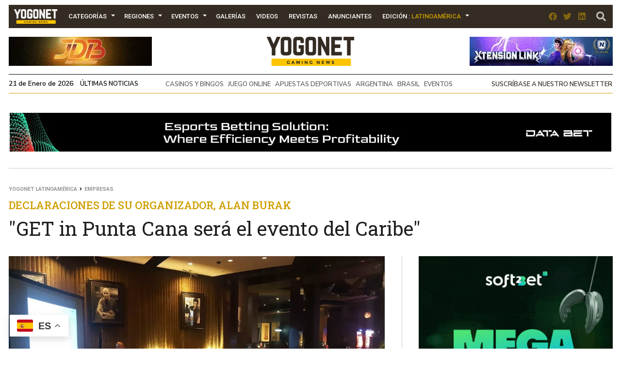

--- FILE ---
content_type: text/html; charset=UTF-8
request_url: https://www.yogonet.com/latinoamerica/noticias/2018/08/30/77182--34get-in-punta-cana-sera-el-evento-del-caribe-34
body_size: 24403
content:
        <!-- HEAD -->
            
    
    <!DOCTYPE html><!--[if IE 7]><html class="ie ie7" lang="en-US"><![endif]--><!--[if IE 8]><html class="ie ie8" lang="en-US"><![endif]--><!--[if !(IE 7) | !(IE 8)  ]><!-->
        <html lang="es">
        <!--<![endif]-->
            <head>
                

  <script async src="https://www.googletagmanager.com/gtag/js?id=G-2GDZL3CLYH"></script>
    <script>
    window.dataLayer = window.dataLayer || [];
    function gtag(){dataLayer.push(arguments);}
    gtag("js", new Date());

    // edition por path
    var edition = "latinoamerica";

    // language desde <html lang="..."> (fallback simple)
    var language = "en";

    gtag("config", "G-2GDZL3CLYH", {
        edition: edition,
        language: language
    });
    </script>


                
                <meta charset="UTF-8">
                <meta name="viewport" content="width=device-width, initial-scale=1.0, user-scalable=no">
                <meta name="author" content="Yogonet">
                <meta name="theme-color" content="#CE9F00">
                <link rel="canonical" href="https://www.yogonet.com/latinoamerica/noticias/2018/08/30/77182--34get-in-punta-cana-sera-el-evento-del-caribe-34"/>
                <title>&#34;GET in Punta Cana será el evento del Caribe&#34; | Yogonet Latinoamérica</title>
                
                <meta name="description" content="Declaraciones de su organizador, Alan Burak GET in contó con la presencia del ingeniero Óscar Chala, director de la Comisión de Casinos; y de David Moniz, presidente de la asociación.">
                                
                <meta property="fb:app_id" content="1492337167736839" />
                <meta property="og:type" content="article" />
                <meta property="og:url" content="https://www.yogonet.com/latinoamerica/noticias/2018/08/30/77182--34get-in-punta-cana-sera-el-evento-del-caribe-34" />
                <meta property="og:title" content="&#34;GET in Punta Cana será el evento del Caribe&#34; | Yogonet Latinoamérica" />
                <meta property="og:description" content="Declaraciones de su organizador, Alan Burak GET in contó con la presencia del ingeniero Óscar Chala, director de la Comisión de Casinos; y de David Moniz, presidente de la asociación." />
                <meta property="og:image" content="https://imagenesyogonet.b-cdn.net/data/imagenes/2018/08/29/20811/1625245865-get-in-punta-cana-2018-16.jpg" />


                <meta name="twitter:card" content="summary_large_image">
                <meta name="twitter:site" content="@yogonetlatam">
                <meta name="twitter:creator" content="@yogonetlatam">
                <meta name="twitter:title" content="&#34;GET in Punta Cana será el evento del Caribe&#34; | Yogonet Latinoamérica">
                <meta name="twitter:description" content="Declaraciones de su organizador, Alan Burak GET in contó con la presencia del ingeniero Óscar Chala, director de la Comisión de Casinos; y de David Moniz, presidente de la asociación.">
                <meta name="twitter:image" content="https://imagenesyogonet.b-cdn.net/data/imagenes/2018/08/29/20811/1625245865-get-in-punta-cana-2018-16.jpg">
                <meta name="twitter:image:alt" content="&#34;GET in Punta Cana será el evento del Caribe&#34; | Yogonet Latinoamérica">

                <meta itemprop="name" content="&#34;GET in Punta Cana será el evento del Caribe&#34; | Yogonet Latinoamérica">
                <meta itemprop="description" content="Declaraciones de su organizador, Alan Burak GET in contó con la presencia del ingeniero Óscar Chala, director de la Comisión de Casinos; y de David Moniz, presidente de la asociación.">
                

                <meta name="robots" content="index,follow">
                <link rel="profile" href="https://gmpg.org/xfn/11" />

                
                <!-- Favicons -->
                <link rel="apple-touch-icon" sizes="180x180" href="https://www.yogonet.com/img/favicons/apple-touch-icon.png?ver=1.2.2.1">
                <link rel="icon" type="image/png" sizes="32x32" href="https://www.yogonet.com/img/favicons/favicon-32x32.png?ver=1.2.2.1">
                <link rel="icon" type="image/png" sizes="16x16" href="https://www.yogonet.com/img/favicons/favicon-16x16.png?ver=1.2.2.1">
                <link rel="manifest" href="https://www.yogonet.com/img/favicons/manifest.json?ver=1.2.2.1">
                <link rel="mask-icon" href="https://www.yogonet.com/img/favicons/safari-pinned-tab.svg.?ver=1.2.2.1" color="#82d55b">
                <link rel="shortcut icon" href="https://www.yogonet.com/img/favicons/favicon.ico?ver=1.2.2.1">
                <meta name="msapplication-TileColor" content="#00a300">
                <meta name="msapplication-config" content="https://www.yogonet.com/img/favicons/browserconfig.xml?ver=1.2.2.1">
                <meta name="theme-color" content="#ffffff">
                <link rel="icon" href="https://www.yogonet.com/favicon.ico?ver=1.2.2.1">
                <link rel="icon" type="image/png" sizes="48x48" href="https://www.yogonet.com/img/favicons/favicon-48x48.png?ver=1.2.2.1">
                <link rel="icon" type="image/png" sizes="192x192" href="https://www.yogonet.com/img/favicons/favicon-192x192.png?ver=1.2.2.1">
                

                <!-- CSS -->
                <link rel="stylesheet" type="text/css" href="/css/estructuras.css?ver=1.2.2.1" media="screen" />
                <link rel="stylesheet" type="text/css" href="/css/estilos.css?ver=1.2.2.1" media="screen" />
                <link rel="stylesheet" type="text/css" href="/css/responsive.css?ver=1.2.2.1" media="screen" />
                <link rel="stylesheet" type="text/css" href="/css/estructuras_responsive.css?ver=1.2.2.1" media="screen" />
                
                                <!-- FONTAWESOME -->
                <link href="/fontawesome/css/all.css" rel="stylesheet">
                
                                    <!-- PHOTOSWIPE CSS -->
                    <link rel="stylesheet" type="text/css" href="/plugins/photoswipe/default-skin.min.css?ver=1.2.2.1" media="screen" />
                    <link rel="stylesheet" type="text/css" href="/plugins/photoswipe/photoswipe.min.css?ver=1.2.2.1" media="screen" />
                    
                    <!-- SWIPER CSS -->
                    <link rel="stylesheet" type="text/css" href="/plugins/swiper/swiper.min.css?ver=1.2.2.1" media="screen" />
                    <link rel="stylesheet" type="text/css" href="/plugins/swiper/swiper_custom.css?ver=1.2.2.1" media="screen" />
                      

                                
                
                                <script src="https://www.google.com/recaptcha/api.js?onload=on_recaptcha_load&render=explicit" async defer></script>
                
                
                    <script type="application/ld+json">
                        {
                        
                            
            
            
            "@context": "https://schema.org",
            "@type": "WebSite",
            "mainEntityOfPage":{
                "@type":"WebPage",
                "@id":"https://www.yogonet.com/latinoamerica/noticias/2018/08/30/77182--34get-in-punta-cana-sera-el-evento-del-caribe-34"
            },
            
            "name": "&#34;GET in Punta Cana será el evento del Caribe&#34;",
            "url": "https://www.yogonet.com/latinoamerica/noticias/2018/08/30/77182--34get-in-punta-cana-sera-el-evento-del-caribe-34",
            "description": "Declaraciones de su organizador, Alan Burak GET in contó con la presencia del ingeniero Óscar Chala, director de la Comisión de Casinos; y de David Moniz, presidente de la asociación. ",
            
           
            "headline": "&#34;GET in Punta Cana será el evento del Caribe&#34;",
            "author": "Yogonet",
            
            "image": {
                "@type": "imageObject",
                "url": "https://imagenesyogonet.b-cdn.net/data/imagenes/2018/08/29/20811/1625245865-get-in-punta-cana-2018-16.jpg",
                "width": "800",
                "height": "470"
            }


        ,
                    "publisher": {
                        "@type": "Organization",
                        "name": "Yogonet",
                        "logo": {
                            "@type": "ImageObject",
                            "url": "https://www.yogonet.com/img/logo_central_180.png",
                            "width": "360",
                            "height": "120"
                        }
                    }
                                            }
                    </script>

                                    
            </head> 
   
           
            <!-- FIN HEAD -->
        <!-- BODY -->
        <body class="   ">
                <!-- SDK FACEBOOK -->

                <div id="fb-root"></div>
                                
            <style>
                                :root{
                    --ancho_sitio:1245px;
                    --ancho_promedio_mobile:400px;
                    --ancho_promedio_newsletter:870px;
                    --relacion_aspecto_imagenes:1.7777777;
                    --separacion_modulos:3.5rem;

                    --color_layout_1:#CE9F00;
                    --color_layout_1_light:#fbd24c;
                    --color_layout_2:#b38b00;
                    --color_layout_3:#7f6305;
                    --color_layout_4:#504730;
                    --color_layout_5:#342b22;
                    --color_layout_6:#1d1813;
                    --color_layout_7:#15110e;
                
                    --color_layout_verde_exito:#228b22;
                    --color_layout_verde_exito_light:#2ca12c;
                    --color_layout_verde_exito_dark:#1a701a;
                    --color_layout_verde_exito_darker:#104e10;

                    --color_layout_azul_activo:#0079f5;
                    --color_layout_azul_activo_light:#3c96f2;
                    --color_layout_azul_activo_dark:#036cd7;
                
                    --color_layout_rojo_error:#de3e3e;
                    --color_layout_rojo_error_light:#ef5050;
                    --color_layout_rojo_error_dark:#ca3333;
                    --color_layout_rojo_error_darker:#6f1919;
                
                    --gris_layout_1:#f1f1f1;
                    --gris_layout_2:#bdbdbd;
                    --gris_layout_3:#949494;
                    --gris_layout_4:#484848;
                    --gris_layout_5:#333333;
                    --gris_layout_6:#1F1F1F;
                    --gris_layout_lineas_separacion:#cccccc;
                }
                
            </style>
                                                            <!-- CONTENIDO -->
                    <div class="contenedor_general_estructura estructura_news " c="1768917601" e="2" p="1768917601" >
                    <div class="contenedor_modulo publicidad_al_100 " indice="0">

            <div class="modulo publicidad_al_100 " modulos_id="53" tipo="2" orden="0" estructuras_id="2">
                        <div class="slot slot_1 espacio_publicitario" slot="1" nombre="NEWS 1240x80 53-1 LA" campanas="0" campanas_mostrar="0" espacios_publicitarios_id="5" ancho="1240" alto="80" recursos_definidos="1" modulos_slot_capturas_id="28">
    
        
        </div>
                    </div>

        </div>
                <div class="contenedor_modulo header_dos_publicidades " indice="1">

            <div class="modulo header_dos_publicidades " modulos_id="2" tipo="1" orden="1" estructuras_id="2">
                        
                        <div class="header">
        <div class="contenido_header">

             
    <div class="contenedor_menu">
        <div class="boton_toggle_mobile">
            <span class="fas fa-bars"></span>
        </div>
            <div class="contenedor_items_menu">
                        <div class="item_menu transition_02    home">
                    <a href="https://www.yogonet.com/latinoamerica/" class="principal transition_02 no_select">
    
                                                    <img class="favicon_menu" src="/img/logo_min_97x32.png" alt="https://www.yogonet.com/">
                                                </a>
                                    </div>
                                <div class="item_menu transition_02 tiene_hijos   categorias">
                    <a href="javascript:void(0);" class="principal transition_02 no_select">
    
                            
                            Categorías                            
                                                </a>
                                            <div class="icono_flecha"></div>
                        <div class="contenedor_items_hijos">
                                                            <div class="item_menu hijo ">
                                    <a href="https://www.yogonet.com/latinoamerica/noticias/casinos-y-bingos/" class="transition_02 no_select">
                                        Casinos y Bingos                                    </a>
                                </div>
                                                                <div class="item_menu hijo ">
                                    <a href="https://www.yogonet.com/latinoamerica/noticias/empresas/" class="transition_02 no_select">
                                        Empresas                                    </a>
                                </div>
                                                                <div class="item_menu hijo ">
                                    <a href="https://www.yogonet.com/latinoamerica/noticias/legislacion/" class="transition_02 no_select">
                                        Legislación                                    </a>
                                </div>
                                                                <div class="item_menu hijo ">
                                    <a href="https://www.yogonet.com/latinoamerica/noticias/loterias/" class="transition_02 no_select">
                                        Loterías                                    </a>
                                </div>
                                                                <div class="item_menu hijo ">
                                    <a href="https://www.yogonet.com/latinoamerica/noticias/juego-online/" class="transition_02 no_select">
                                        Juego Online                                    </a>
                                </div>
                                                                <div class="item_menu hijo ">
                                    <a href="https://www.yogonet.com/latinoamerica/noticias/asociaciones/" class="transition_02 no_select">
                                        Asociaciones                                    </a>
                                </div>
                                                                <div class="item_menu hijo ">
                                    <a href="https://www.yogonet.com/latinoamerica/noticias/apuestas-deportivas/" class="transition_02 no_select">
                                        Apuestas Deportivas                                    </a>
                                </div>
                                                                <div class="item_menu hijo ">
                                    <a href="https://www.yogonet.com/latinoamerica/noticias/entrevistas/" class="transition_02 no_select">
                                        Entrevistas                                    </a>
                                </div>
                                                                <div class="item_menu hijo ">
                                    <a href="https://www.yogonet.com/latinoamerica/noticias/esports/" class="transition_02 no_select">
                                        eSports                                    </a>
                                </div>
                                                                <div class="item_menu hijo ">
                                    <a href="https://www.yogonet.com/latinoamerica/columnistas/" class="transition_02 no_select">
                                        Columnistas                                    </a>
                                </div>
                                                                <div class="item_menu hijo ">
                                    <a href="https://www.yogonet.com/latinoamerica/noticias/eventos/" class="transition_02 no_select">
                                        Eventos                                    </a>
                                </div>
                                                                <div class="item_menu hijo ">
                                    <a href="https://www.yogonet.com/latinoamerica/noticias/juego-ilegal/" class="transition_02 no_select">
                                        Juego Ilegal                                    </a>
                                </div>
                                                                <div class="item_menu hijo ">
                                    <a href="https://www.yogonet.com/latinoamerica/noticias/judiciales/" class="transition_02 no_select">
                                        Judiciales                                    </a>
                                </div>
                                                                <div class="item_menu hijo ">
                                    <a href="https://www.yogonet.com/latinoamerica/noticias/turf/" class="transition_02 no_select">
                                        Turf                                    </a>
                                </div>
                                                                <div class="item_menu hijo ">
                                    <a href="https://www.yogonet.com/latinoamerica/noticias/reguladores/" class="transition_02 no_select">
                                        Reguladores                                    </a>
                                </div>
                                                                <div class="item_menu hijo ">
                                    <a href="https://www.yogonet.com/latinoamerica/noticias/educacion/" class="transition_02 no_select">
                                        Educación                                    </a>
                                </div>
                                                                <div class="item_menu hijo ">
                                    <a href="https://www.yogonet.com/latinoamerica/noticias/quiniela/" class="transition_02 no_select">
                                        Quiniela                                    </a>
                                </div>
                                                        </div>
                                        </div>
                                <div class="item_menu transition_02 tiene_hijos   regiones">
                    <a href="javascript:void(0);" class="principal transition_02 no_select">
    
                            
                            Regiones                            
                                                </a>
                                            <div class="icono_flecha"></div>
                        <div class="contenedor_items_hijos">
                                                            <div class="item_menu hijo ">
                                    <a href="https://www.yogonet.com/latinoamerica/regiones/argentina/" class="transition_02 no_select">
                                        Argentina                                    </a>
                                </div>
                                                                <div class="item_menu hijo ">
                                    <a href="https://www.yogonet.com/latinoamerica/regiones/chile/" class="transition_02 no_select">
                                        Chile                                    </a>
                                </div>
                                                                <div class="item_menu hijo ">
                                    <a href="https://www.yogonet.com/latinoamerica/regiones/colombia/" class="transition_02 no_select">
                                        Colombia                                    </a>
                                </div>
                                                                <div class="item_menu hijo ">
                                    <a href="https://www.yogonet.com/latinoamerica/regiones/peru/" class="transition_02 no_select">
                                        Perú                                    </a>
                                </div>
                                                                <div class="item_menu hijo ">
                                    <a href="https://www.yogonet.com/latinoamerica/regiones/mexico/" class="transition_02 no_select">
                                        México                                    </a>
                                </div>
                                                                <div class="item_menu hijo ">
                                    <a href="https://www.yogonet.com/latinoamerica/regiones/espana/" class="transition_02 no_select">
                                        España                                    </a>
                                </div>
                                                                <div class="item_menu hijo ">
                                    <a href="https://www.yogonet.com/latinoamerica/regiones/uruguay/" class="transition_02 no_select">
                                        Uruguay                                    </a>
                                </div>
                                                                <div class="item_menu hijo ">
                                    <a href="https://www.yogonet.com/latinoamerica/regiones/brasil/" class="transition_02 no_select">
                                        Brasil                                    </a>
                                </div>
                                                                <div class="item_menu hijo separador">
                                    <a href="https://www.yogonet.com/latinoamerica/regiones/estados-unidos/" class="transition_02 no_select">
                                        Estados Unidos                                    </a>
                                </div>
                                                                <div class="item_menu hijo ">
                                    <a href="https://www.yogonet.com/latinoamerica/regiones/america-central/" class="transition_02 no_select">
                                        América Central                                    </a>
                                </div>
                                                                <div class="item_menu hijo ">
                                    <a href="https://www.yogonet.com/latinoamerica/regiones/region-andina/" class="transition_02 no_select">
                                        Región Andina                                    </a>
                                </div>
                                                                <div class="item_menu hijo ">
                                    <a href="https://www.yogonet.com/latinoamerica/regiones/europa/" class="transition_02 no_select">
                                        Europa                                    </a>
                                </div>
                                                        </div>
                                        </div>
                                <div class="item_menu transition_02 tiene_hijos   eventos">
                    <a href="javascript:void(0);" class="principal transition_02 no_select">
    
                            
                            Eventos                            
                                                </a>
                                            <div class="icono_flecha"></div>
                        <div class="contenedor_items_hijos">
                                                            <div class="item_menu hijo ">
                                    <a href="https://www.yogonet.com/latinoamerica/eventos/agenda/" class="transition_02 no_select">
                                        Agenda                                    </a>
                                </div>
                                                                <div class="item_menu hijo ">
                                    <a href="https://www.yogonet.com/latinoamerica/coberturas/" class="transition_02 no_select">
                                        Coberturas                                    </a>
                                </div>
                                                        </div>
                                        </div>
                                <div class="item_menu transition_02    galerias">
                    <a href="https://www.yogonet.com/latinoamerica/galerias/" class="principal transition_02 no_select">
    
                            
                            Galerías                            
                                                </a>
                                    </div>
                                <div class="item_menu transition_02    videos">
                    <a href="https://www.yogonet.com/latinoamerica/videos/" class="principal transition_02 no_select">
    
                            
                            Videos                            
                                                </a>
                                    </div>
                                <div class="item_menu transition_02    revistas">
                    <a href="https://www.yogonet.com/latinoamerica/revistas/" class="principal transition_02 no_select">
    
                            
                            Revistas                            
                                                </a>
                                    </div>
                                <div class="item_menu transition_02    anunciantes">
                    <a href="https://www.yogonet.com/latinoamerica/anunciantes/" class="principal transition_02 no_select">
    
                            
                            Anunciantes                            
                                                </a>
                                    </div>
                                <div class="item_menu transition_02    mediakit">
                    <a href="https://www.yogonet.com/mediakit/" class="principal transition_02 no_select">
    
                            
                            Mediakit                            
                                                </a>
                                    </div>
                                <div class="item_menu transition_02 tiene_hijos   edicion">
                    <a href="javascript:void(0);" class="principal transition_02 no_select">
    
                            
                            Edición                            
                                                            : <span class="version">Latinoamérica</span>
                                                    </a>
                                            <div class="icono_flecha"></div>
                        <div class="contenedor_items_hijos">
                                                            <div class="item_menu hijo ">
                                    <a href="https://www.yogonet.com/international/" class="transition_02 no_select">
                                        Ir a International                                    </a>
                                </div>
                                                                <div class="item_menu hijo ">
                                    <a href="https://www.yogonet.com/brasil/" class="transition_02 no_select">
                                        Ir a Brasil                                    </a>
                                </div>
                                                        </div>
                                        </div>
                        <div class="clear_both"></div>
    </div>
            <div class="clear_both"></div>
    </div>
                
            <div class="icono_heade_mobile">
                <a href="https://www.yogonet.com/latinoamerica/">
                    <img class="favicon_menu" src="/img/logo_min_97x32.png" alt="https://www.yogonet.com/">
                </a>
            </div>
            <div class="buscador_header">
                <a href="https://www.yogonet.com/latinoamerica/buscar/">
                    <span class="fas fa-search"></span>
                </a>
            </div>

                
    <div class="redes_header">
        <div class="item_redes_header">
            <a href="https://www.facebook.com/Yogonet.Latinoamerica/" rel="nofollow" target="_blank">
                <span class="fab fa-facebook"></span>
            </a>
        </div>
        <div class="item_redes_header">
            <a href="https://x.com/YogonetLatam/" rel="nofollow" target="_blank">
                <span class="fab fa-twitter"></span>
            </a>
        </div>
        <div class="item_redes_header">
            <a href="https://www.linkedin.com/company/yogonet-latinoamerica/" rel="nofollow" target="_blank">
                <span class="fab fa-linkedin"></span>
            </a>
        </div>
    </div>

    
            <div class="clear_both"></div>
        </div>
    </div>
    
                    
        
        <div class="slot espacio_publicitario slot_1" slot="1" nombre="NEWS 295x60 2-1 LA" campanas="1" campanas_mostrar="1" espacios_publicitarios_id="1" ancho="295" alto="60" recursos_definidos="1" modulos_slot_capturas_id="29">
            
        
        </div>
        <div class="slot slot_2" slot="2">
            <div class="logo"> 
                <a href="https://www.yogonet.com/latinoamerica/">
                    <img src="/img/logo_central_180.png" />
                </a>
            </div>
        </div>
        <div class="slot espacio_publicitario slot_3" slot="3" nombre="NEWS 295x60 2-3 LA" campanas="1" campanas_mostrar="1" espacios_publicitarios_id="1" ancho="295" alto="60" recursos_definidos="1" modulos_slot_capturas_id="30">
            
            
        </div>

        
        <div class="clear_both"></div>
        
        <div class="info_header">
            
            <div class="fecha_actual fuente_nunito_sans">
                21 de Enero de 2026 <a class="fuente_nunito_sans" href="https://www.yogonet.com/latinoamerica/ultimas-noticias/">Últimas Noticias</a>
            </div>
            <div class="contenedor_tags_destacados">
                            
    
                <a class="fuente_nunito_sans" href="https://www.yogonet.com/latinoamerica/temas/casinos-y-bingos/">
                CASINOS Y BINGOS            </a>
                        <a class="fuente_nunito_sans" href="https://www.yogonet.com/latinoamerica/temas/juego-online/">
                JUEGO ONLINE            </a>
                        <a class="fuente_nunito_sans" href="https://www.yogonet.com/latinoamerica/temas/apuestas-deportivas/">
                APUESTAS DEPORTIVAS            </a>
                        <a class="fuente_nunito_sans" href="https://www.yogonet.com/latinoamerica/temas/argentina/">
                ARGENTINA            </a>
                        <a class="fuente_nunito_sans" href="https://www.yogonet.com/latinoamerica/temas/brasil/">
                BRASIL            </a>
                        <a class="fuente_nunito_sans" href="https://www.yogonet.com/latinoamerica/temas/eventos/">
                EVENTOS            </a>
            
    
            </div>
            
            <div class="enlace_newsletter">
                <a class='fuente_nunito_sans' href='javascript:void(0)'>Suscríbase a nuestro newsletter</a>
            </div>

        </div>
                    </div>

        </div>
                <div class="contenedor_modulo publicidad_al_100 " indice="2">

            <div class="modulo publicidad_al_100 " modulos_id="56" tipo="2" orden="2" estructuras_id="2">
                        <div class="slot slot_1 espacio_publicitario" slot="1" nombre="NEWS 1240x80 56-1 LA" campanas="1" campanas_mostrar="1" espacios_publicitarios_id="5" ancho="1240" alto="80" recursos_definidos="1" modulos_slot_capturas_id="31">
    
        
        </div>
                    </div>

        </div>
                <div class="contenedor_modulo contenido_de_noticia " indice="3">

            <div class="modulo contenido_de_noticia " modulos_id="37" tipo="20" orden="3" estructuras_id="2">
                        <div class="slot contenido_fijo breadcrumb">
            <a href="https://www.yogonet.com/latinoamerica/">Yogonet Latinoamérica</a>
            <span class="fas fa-angle-right"></span>
            <a href="https://www.yogonet.com/latinoamerica/noticias/empresas/">Empresas</a>      
        </div>
        
        <div class="slot contenido_fijo titulo_de_noticia">
            <div class="volanta_noticia fuente_roboto_slab">
                Declaraciones de su organizador, Alan Burak            </div>
            <h1 class="titulo_noticia fuente_roboto_slab">
                &#34;GET in Punta Cana será el evento del Caribe&#34;            </h1>
        </div>
        
        <div class="slot contenido_fijo imagen_noticia">
             
        
                    <img src="https://imagenesyogonet.b-cdn.net/data/imagenes/2018/08/29/20811/1625245865-get-in-punta-cana-2018-16.jpg" onClick="window.abrir_photoswipe_detalle_noticia(0);"/>
                    
        
                     
        
                    <div class="info_imagen_principal_noticia">
                                    <div class="epigrafe_imagen_principal">
                        GET in contó con la presencia del ingeniero Óscar Chala, director de la Comisión de Casinos; y de David Moniz, presidente de la asociación.                     </div>
                                
            </div>
            
                                
        <div class="contenedor_share_buttons">
            <!-- AddToAny BEGIN -->
            <div class="a2a_kit a2a_kit_size_32 a2a_default_style">
            <a class="a2a_button_facebook"></a>
            <a class="a2a_button_twitter"></a>
            <a class="a2a_button_linkedin"></a>
            <a class="a2a_button_reddit"></a>
            <a class="a2a_button_whatsapp"></a>
            </div>
            <!-- AddToAny END -->
        </div>
                </div>

        <div class="slot slot_1 espacio_publicitario" slot="1" nombre="NEWS 400x515 37-1 LA" campanas="2" campanas_mostrar="2" espacios_publicitarios_id="13" ancho="400" alto="515" recursos_definidos="1" modulos_slot_capturas_id="32">
            
        </div>
        
        
        <div class="clear_both"></div>

        <div class="slot slot_2 espacio_publicitario" slot="2" nombre="NEWS 1240x100 37-2 LA" campanas="2" campanas_mostrar="2" espacios_publicitarios_id="9" ancho="1240" alto="100" recursos_definidos="1" modulos_slot_capturas_id="33">
            
        </div>

        <div class="clear_both"></div>
        
        <div class="slot contenido_fijo contenido_noticia">
                                    
        <div class="fecha_detalle_noticia fuente_nunito_sans">
            30-08-2018        </div>
                                
        <div class="pais_detalle_noticia fuente_nunito_sans">
            <a href="https://www.yogonet.com/latinoamerica/paises/128-republica-dominicana">
                Republica Dominicana            </a>
        </div>
                                
        <div class="contenedor_tiempo_lectura fuente_nunito_sans">
            <span class="far fa-clock"></span> Tiempo de lectura <b>1:38 min</b>
        </div>
                                
        <div class="clear_both"></div>
        <div class="inner_contenido_noticia fuente_open_sans">
            GET in Global brindó esta semana su primer "all inclusive experience" en el Hard Rock Hotel & Casino de Punta Cana. El evento contó con el respaldo de la  Dirección de Casinos y Juegos de Azar y de la Asociación Dominicana de Casinos de Juego, y asistieron más de 200 personas.<br/><br/><p style="text-align: justify;">Alan Burak, fundador de <a href="http://getinglobal.com/" target="_blank">GET in Global</a>, confirmó que más de 200 personas formaron parte de la primera propuesta de GET in en República Dominicana. "Estamos muy contentos de haber estado en este primer y no último GET in Punta Cana. Nuestro objetivo es que se convierta en el evento del Caribe".</p>
<p style="text-align: justify;">La jornada de capacitación contó con el respaldo de la Dirección de Casinos y Juegos de Azar y de la Asociación Dominicana de Casinos de Juego, apoyo que se hizo evidente con la presencia del ingeniero <strong>Óscar Chala</strong>, director de la Comisión de Casinos; y de <strong>David Moniz</strong>, presidente de la asociación. </p>
<p style="text-align: justify;">El máximo referente de la Asociación Dominicana de Casinos de Juego brindó una charla sobre juego responsable. Aclaró que su país carece de una política en esta materia y consecuencia de ello no existes estadísticas. Por eso, valoró la oportunidad que ofrecen espacios como GET in y aprovechó a ocasión para compartir datos y experiencias de otros mercados más desarrollados. </p>
<p style="text-align: justify;">Como cierre de todas las conferencias que se dictaron en el día, Burak compartió con el público algunos conceptos que a su criterio marcan el futuro inmediato de la industria del juego: "El desafío presente es adaptarse a los cambios tecnológicos y los efectos que estos generan en los hábitos y en la toma de decisiones de los jugadores, cuidando y generando interés de los usuarios tradicionales y los millenials".</p>
<p style="text-align: justify;">"El camino hacia esto es la actualización simultánea del conocimiento, inversión y normativa regulatoria. GET in es un habilitador de espacios de intercambio donde los líderes de la industria están invitados a presentar, discutir y redefinir el futuro. Y el futuro cercano del casino integrará juegos más especializados, con efectos sensoriales envolventes, virtuales, sociales, reaccionarios al estado de ánimo y singularidad de cada jugador, aplicando técnicas de neurociencia, robótica, sensores ubicuos, e inteligencia artificial. La evolución es imparable y el único camino al éxito es el conocimiento", concluyó.</p>
<p style="text-align: justify;">Las disertaciones están disponibles en Facebook. La jornada contó con el patrocinio de IGT, Aristocrat, JCM, Golden Race, SuperBets y Yogonet. </p>
<h5 style="text-align: justify;">Exclusivo Yogonet</h5>                                        
        <div class="contenedor_general_galeria_photoswipe">
            <h3 class="titulo_galeria_photoswipe fuente_dm_serif_text">
                Get in Punta Cana 2018            </h3>
            
            <div id="swiper_364547ff0a7884c8c3b06b458569e99c" class="swiper-container" swiper_id="364547ff0a7884c8c3b06b458569e99c">

                <div class="swiper-wrapper">

                                                <div class="swiper-slide">
    
                                <img width="100%" data-src="https://imagenesyogonet.b-cdn.net/data/imagenes/2018/08/29/20796/md_1625245806-get-in-punta-cana-2018-01-alan-burak.jpg" class="swiper-lazy"  onClick="abrir_photoswipe_364547ff0a7884c8c3b06b458569e99c(0);">
    
                                <div class="swiper-lazy-preloader swiper-lazy-preloader-white"></div>
    
                            </div>
                                                        <div class="swiper-slide">
    
                                <img width="100%" data-src="https://imagenesyogonet.b-cdn.net/data/imagenes/2018/08/29/20797/md_1625245806-get-in-punta-cana-2018-02-alan-burak.jpg" class="swiper-lazy"  onClick="abrir_photoswipe_364547ff0a7884c8c3b06b458569e99c(1);">
    
                                <div class="swiper-lazy-preloader swiper-lazy-preloader-white"></div>
    
                            </div>
                                                        <div class="swiper-slide">
    
                                <img width="100%" data-src="https://imagenesyogonet.b-cdn.net/data/imagenes/2018/08/29/20798/md_1625245861-get-in-punta-cana-2018-03.jpg" class="swiper-lazy"  onClick="abrir_photoswipe_364547ff0a7884c8c3b06b458569e99c(2);">
    
                                <div class="swiper-lazy-preloader swiper-lazy-preloader-white"></div>
    
                            </div>
                                                        <div class="swiper-slide">
    
                                <img width="100%" data-src="https://imagenesyogonet.b-cdn.net/data/imagenes/2018/08/29/20799/md_1625245862-get-in-punta-cana-2018-04.jpg" class="swiper-lazy"  onClick="abrir_photoswipe_364547ff0a7884c8c3b06b458569e99c(3);">
    
                                <div class="swiper-lazy-preloader swiper-lazy-preloader-white"></div>
    
                            </div>
                                                        <div class="swiper-slide">
    
                                <img width="100%" data-src="https://imagenesyogonet.b-cdn.net/data/imagenes/2018/08/29/20800/md_1625245862-get-in-punta-cana-2018-05.jpg" class="swiper-lazy"  onClick="abrir_photoswipe_364547ff0a7884c8c3b06b458569e99c(4);">
    
                                <div class="swiper-lazy-preloader swiper-lazy-preloader-white"></div>
    
                            </div>
                                                        <div class="swiper-slide">
    
                                <img width="100%" data-src="https://imagenesyogonet.b-cdn.net/data/imagenes/2018/08/29/20801/md_1625245862-get-in-punta-cana-2018-06.jpg" class="swiper-lazy"  onClick="abrir_photoswipe_364547ff0a7884c8c3b06b458569e99c(5);">
    
                                <div class="swiper-lazy-preloader swiper-lazy-preloader-white"></div>
    
                            </div>
                                                        <div class="swiper-slide">
    
                                <img width="100%" data-src="https://imagenesyogonet.b-cdn.net/data/imagenes/2018/08/29/20802/md_1625245862-get-in-punta-cana-2018-07.jpg" class="swiper-lazy"  onClick="abrir_photoswipe_364547ff0a7884c8c3b06b458569e99c(6);">
    
                                <div class="swiper-lazy-preloader swiper-lazy-preloader-white"></div>
    
                            </div>
                                                        <div class="swiper-slide">
    
                                <img width="100%" data-src="https://imagenesyogonet.b-cdn.net/data/imagenes/2018/08/29/20803/md_1625245863-get-in-punta-cana-2018-08.jpg" class="swiper-lazy"  onClick="abrir_photoswipe_364547ff0a7884c8c3b06b458569e99c(7);">
    
                                <div class="swiper-lazy-preloader swiper-lazy-preloader-white"></div>
    
                            </div>
                                                        <div class="swiper-slide">
    
                                <img width="100%" data-src="https://imagenesyogonet.b-cdn.net/data/imagenes/2018/08/29/20804/md_1625245863-get-in-punta-cana-2018-09.jpg" class="swiper-lazy"  onClick="abrir_photoswipe_364547ff0a7884c8c3b06b458569e99c(8);">
    
                                <div class="swiper-lazy-preloader swiper-lazy-preloader-white"></div>
    
                            </div>
                                                        <div class="swiper-slide">
    
                                <img width="100%" data-src="https://imagenesyogonet.b-cdn.net/data/imagenes/2018/08/29/20805/md_1625245863-get-in-punta-cana-2018-10.jpg" class="swiper-lazy"  onClick="abrir_photoswipe_364547ff0a7884c8c3b06b458569e99c(9);">
    
                                <div class="swiper-lazy-preloader swiper-lazy-preloader-white"></div>
    
                            </div>
                                                        <div class="swiper-slide">
    
                                <img width="100%" data-src="https://imagenesyogonet.b-cdn.net/data/imagenes/2018/08/29/20806/md_1625245864-get-in-punta-cana-2018-11.jpg" class="swiper-lazy"  onClick="abrir_photoswipe_364547ff0a7884c8c3b06b458569e99c(10);">
    
                                <div class="swiper-lazy-preloader swiper-lazy-preloader-white"></div>
    
                            </div>
                                                        <div class="swiper-slide">
    
                                <img width="100%" data-src="https://imagenesyogonet.b-cdn.net/data/imagenes/2018/08/29/20807/md_1625245864-get-in-punta-cana-2018-12.jpg" class="swiper-lazy"  onClick="abrir_photoswipe_364547ff0a7884c8c3b06b458569e99c(11);">
    
                                <div class="swiper-lazy-preloader swiper-lazy-preloader-white"></div>
    
                            </div>
                                                        <div class="swiper-slide">
    
                                <img width="100%" data-src="https://imagenesyogonet.b-cdn.net/data/imagenes/2018/08/29/20808/md_1625245864-get-in-punta-cana-2018-13.jpg" class="swiper-lazy"  onClick="abrir_photoswipe_364547ff0a7884c8c3b06b458569e99c(12);">
    
                                <div class="swiper-lazy-preloader swiper-lazy-preloader-white"></div>
    
                            </div>
                                                        <div class="swiper-slide">
    
                                <img width="100%" data-src="https://imagenesyogonet.b-cdn.net/data/imagenes/2018/08/29/20809/md_1625245864-get-in-punta-cana-2018-14.jpg" class="swiper-lazy"  onClick="abrir_photoswipe_364547ff0a7884c8c3b06b458569e99c(13);">
    
                                <div class="swiper-lazy-preloader swiper-lazy-preloader-white"></div>
    
                            </div>
                                                        <div class="swiper-slide">
    
                                <img width="100%" data-src="https://imagenesyogonet.b-cdn.net/data/imagenes/2018/08/29/20810/md_1625245865-get-in-punta-cana-2018-15.jpg" class="swiper-lazy"  onClick="abrir_photoswipe_364547ff0a7884c8c3b06b458569e99c(14);">
    
                                <div class="swiper-lazy-preloader swiper-lazy-preloader-white"></div>
    
                            </div>
                                                        <div class="swiper-slide">
    
                                <img width="100%" data-src="https://imagenesyogonet.b-cdn.net/data/imagenes/2018/08/29/20811/md_1625245865-get-in-punta-cana-2018-16.jpg" class="swiper-lazy"  onClick="abrir_photoswipe_364547ff0a7884c8c3b06b458569e99c(15);">
    
                                <div class="swiper-lazy-preloader swiper-lazy-preloader-white"></div>
    
                            </div>
                                                        <div class="swiper-slide">
    
                                <img width="100%" data-src="https://imagenesyogonet.b-cdn.net/data/imagenes/2018/08/29/20812/md_1625245865-get-in-punta-cana-2018-17.jpg" class="swiper-lazy"  onClick="abrir_photoswipe_364547ff0a7884c8c3b06b458569e99c(16);">
    
                                <div class="swiper-lazy-preloader swiper-lazy-preloader-white"></div>
    
                            </div>
                                                        <div class="swiper-slide">
    
                                <img width="100%" data-src="https://imagenesyogonet.b-cdn.net/data/imagenes/2018/08/29/20813/md_1625245922-get-in-punta-cana-2018-18.jpg" class="swiper-lazy"  onClick="abrir_photoswipe_364547ff0a7884c8c3b06b458569e99c(17);">
    
                                <div class="swiper-lazy-preloader swiper-lazy-preloader-white"></div>
    
                            </div>
                                                        <div class="swiper-slide">
    
                                <img width="100%" data-src="https://imagenesyogonet.b-cdn.net/data/imagenes/2018/08/29/20814/md_1625245922-get-in-punta-cana-2018-19.jpg" class="swiper-lazy"  onClick="abrir_photoswipe_364547ff0a7884c8c3b06b458569e99c(18);">
    
                                <div class="swiper-lazy-preloader swiper-lazy-preloader-white"></div>
    
                            </div>
                                                        <div class="swiper-slide">
    
                                <img width="100%" data-src="https://imagenesyogonet.b-cdn.net/data/imagenes/2018/08/29/20818/md_1625245923-get-in-punta-cana-2018-20.jpg" class="swiper-lazy"  onClick="abrir_photoswipe_364547ff0a7884c8c3b06b458569e99c(19);">
    
                                <div class="swiper-lazy-preloader swiper-lazy-preloader-white"></div>
    
                            </div>
                                                        <div class="swiper-slide">
    
                                <img width="100%" data-src="https://imagenesyogonet.b-cdn.net/data/imagenes/2018/08/29/20819/md_1625245923-get-in-punta-cana-2018-21.jpg" class="swiper-lazy"  onClick="abrir_photoswipe_364547ff0a7884c8c3b06b458569e99c(20);">
    
                                <div class="swiper-lazy-preloader swiper-lazy-preloader-white"></div>
    
                            </div>
                                                        <div class="swiper-slide">
    
                                <img width="100%" data-src="https://imagenesyogonet.b-cdn.net/data/imagenes/2018/08/29/20821/md_1625245924-get-in-punta-cana-2018-22.jpg" class="swiper-lazy"  onClick="abrir_photoswipe_364547ff0a7884c8c3b06b458569e99c(21);">
    
                                <div class="swiper-lazy-preloader swiper-lazy-preloader-white"></div>
    
                            </div>
                                                        <div class="swiper-slide">
    
                                <img width="100%" data-src="https://imagenesyogonet.b-cdn.net/data/imagenes/2018/08/29/20822/md_1625245924-get-in-punta-cana-2018-23.jpg" class="swiper-lazy"  onClick="abrir_photoswipe_364547ff0a7884c8c3b06b458569e99c(22);">
    
                                <div class="swiper-lazy-preloader swiper-lazy-preloader-white"></div>
    
                            </div>
                                                        <div class="swiper-slide">
    
                                <img width="100%" data-src="https://imagenesyogonet.b-cdn.net/data/imagenes/2018/08/29/20823/md_1625245924-get-in-punta-cana-2018-24.jpg" class="swiper-lazy"  onClick="abrir_photoswipe_364547ff0a7884c8c3b06b458569e99c(23);">
    
                                <div class="swiper-lazy-preloader swiper-lazy-preloader-white"></div>
    
                            </div>
                                                        <div class="swiper-slide">
    
                                <img width="100%" data-src="https://imagenesyogonet.b-cdn.net/data/imagenes/2018/08/29/20824/md_1625245925-get-in-punta-cana-2018-25.jpg" class="swiper-lazy"  onClick="abrir_photoswipe_364547ff0a7884c8c3b06b458569e99c(24);">
    
                                <div class="swiper-lazy-preloader swiper-lazy-preloader-white"></div>
    
                            </div>
                                                        <div class="swiper-slide">
    
                                <img width="100%" data-src="https://imagenesyogonet.b-cdn.net/data/imagenes/2018/08/29/20825/md_1625245925-get-in-punta-cana-2018-26.jpg" class="swiper-lazy"  onClick="abrir_photoswipe_364547ff0a7884c8c3b06b458569e99c(25);">
    
                                <div class="swiper-lazy-preloader swiper-lazy-preloader-white"></div>
    
                            </div>
                                                        <div class="swiper-slide">
    
                                <img width="100%" data-src="https://imagenesyogonet.b-cdn.net/data/imagenes/2018/08/29/20826/md_1625245925-get-in-punta-cana-2018-27.jpg" class="swiper-lazy"  onClick="abrir_photoswipe_364547ff0a7884c8c3b06b458569e99c(26);">
    
                                <div class="swiper-lazy-preloader swiper-lazy-preloader-white"></div>
    
                            </div>
                                                        <div class="swiper-slide">
    
                                <img width="100%" data-src="https://imagenesyogonet.b-cdn.net/data/imagenes/2018/08/29/20830/md_1625245982-get-in-punta-cana-2018-28.jpg" class="swiper-lazy"  onClick="abrir_photoswipe_364547ff0a7884c8c3b06b458569e99c(27);">
    
                                <div class="swiper-lazy-preloader swiper-lazy-preloader-white"></div>
    
                            </div>
                                                        <div class="swiper-slide">
    
                                <img width="100%" data-src="https://imagenesyogonet.b-cdn.net/data/imagenes/2018/08/29/20831/md_1625245982-get-in-punta-cana-2018-29.jpg" class="swiper-lazy"  onClick="abrir_photoswipe_364547ff0a7884c8c3b06b458569e99c(28);">
    
                                <div class="swiper-lazy-preloader swiper-lazy-preloader-white"></div>
    
                            </div>
                                                        <div class="swiper-slide">
    
                                <img width="100%" data-src="https://imagenesyogonet.b-cdn.net/data/imagenes/2018/08/30/20845/md_1625246041-get-in-punta-cana-2018-30.jpg" class="swiper-lazy"  onClick="abrir_photoswipe_364547ff0a7884c8c3b06b458569e99c(29);">
    
                                <div class="swiper-lazy-preloader swiper-lazy-preloader-white"></div>
    
                            </div>
                                                        <div class="swiper-slide">
    
                                <img width="100%" data-src="https://imagenesyogonet.b-cdn.net/data/imagenes/2018/08/30/20844/md_1625246041-get-in-punta-cana-2018-31.jpg" class="swiper-lazy"  onClick="abrir_photoswipe_364547ff0a7884c8c3b06b458569e99c(30);">
    
                                <div class="swiper-lazy-preloader swiper-lazy-preloader-white"></div>
    
                            </div>
                                                        <div class="swiper-slide">
    
                                <img width="100%" data-src="https://imagenesyogonet.b-cdn.net/data/imagenes/2018/08/30/20843/md_1625246041-get-in-punta-cana-2018-32.jpg" class="swiper-lazy"  onClick="abrir_photoswipe_364547ff0a7884c8c3b06b458569e99c(31);">
    
                                <div class="swiper-lazy-preloader swiper-lazy-preloader-white"></div>
    
                            </div>
                                                        <div class="swiper-slide">
    
                                <img width="100%" data-src="https://imagenesyogonet.b-cdn.net/data/imagenes/2018/08/29/20842/md_1625245985-get-in-punta-cana-2018-33.jpg" class="swiper-lazy"  onClick="abrir_photoswipe_364547ff0a7884c8c3b06b458569e99c(32);">
    
                                <div class="swiper-lazy-preloader swiper-lazy-preloader-white"></div>
    
                            </div>
                                                        <div class="swiper-slide">
    
                                <img width="100%" data-src="https://imagenesyogonet.b-cdn.net/data/imagenes/2018/08/29/20841/md_1625245985-get-in-punta-cana-2018-34.jpg" class="swiper-lazy"  onClick="abrir_photoswipe_364547ff0a7884c8c3b06b458569e99c(33);">
    
                                <div class="swiper-lazy-preloader swiper-lazy-preloader-white"></div>
    
                            </div>
                                                        <div class="swiper-slide">
    
                                <img width="100%" data-src="https://imagenesyogonet.b-cdn.net/data/imagenes/2018/08/29/20840/md_1625245985-get-in-punta-cana-2018-35.jpg" class="swiper-lazy"  onClick="abrir_photoswipe_364547ff0a7884c8c3b06b458569e99c(34);">
    
                                <div class="swiper-lazy-preloader swiper-lazy-preloader-white"></div>
    
                            </div>
                                                        <div class="swiper-slide">
    
                                <img width="100%" data-src="https://imagenesyogonet.b-cdn.net/data/imagenes/2018/08/29/20839/md_1625245985-get-in-punta-cana-2018-36.jpg" class="swiper-lazy"  onClick="abrir_photoswipe_364547ff0a7884c8c3b06b458569e99c(35);">
    
                                <div class="swiper-lazy-preloader swiper-lazy-preloader-white"></div>
    
                            </div>
                                                        <div class="swiper-slide">
    
                                <img width="100%" data-src="https://imagenesyogonet.b-cdn.net/data/imagenes/2018/08/29/20838/md_1625245984-get-in-punta-cana-2018-37.jpg" class="swiper-lazy"  onClick="abrir_photoswipe_364547ff0a7884c8c3b06b458569e99c(36);">
    
                                <div class="swiper-lazy-preloader swiper-lazy-preloader-white"></div>
    
                            </div>
                                                        <div class="swiper-slide">
    
                                <img width="100%" data-src="https://imagenesyogonet.b-cdn.net/data/imagenes/2018/08/29/20837/md_1625245984-get-in-punta-cana-2018-38.jpg" class="swiper-lazy"  onClick="abrir_photoswipe_364547ff0a7884c8c3b06b458569e99c(37);">
    
                                <div class="swiper-lazy-preloader swiper-lazy-preloader-white"></div>
    
                            </div>
                            
                </div>

                <div class="swiper-button-next"></div>

                <div class="swiper-button-prev"></div>

            </div>
            
            <!-- Root element of PhotoSwipe. Must have class pswp. -->
            <div id="photoswipe_364547ff0a7884c8c3b06b458569e99c" class="pswp" tabindex="-1" role="dialog" aria-hidden="true">

                <!-- Background of PhotoSwipe. 
                    It's a separate element as animating opacity is faster than rgba(). -->
                <div class="pswp__bg"></div>

                <!-- Slides wrapper with overflow:hidden. -->
                <div class="pswp__scroll-wrap">

                    <!-- Container that holds slides. 
                        PhotoSwipe keeps only 3 of them in the DOM to save memory.
                        Don't modify these 3 pswp__item elements, data is added later on. -->
                    <div class="pswp__container">
                        <div class="pswp__item"></div>
                        <div class="pswp__item"></div>
                        <div class="pswp__item"></div>
                    </div>

                    <!-- Default (PhotoSwipeUI_Default) interface on top of sliding area. Can be changed. -->
                    <div class="pswp__ui pswp__ui--hidden">

                        <div class="pswp__top-bar">

                            <!--  Controls are self-explanatory. Order can be changed. -->

                            <div class="pswp__counter"></div>

                            <button class="pswp__button pswp__button--close" title="Close (Esc)"></button>

                            <button class="pswp__button pswp__button--share" title="Share"></button>

                            <button class="pswp__button pswp__button--fs" title="Toggle fullscreen"></button>

                            <button class="pswp__button pswp__button--zoom" title="Zoom in/out"></button>

                            <!-- Preloader demo https://codepen.io/dimsemenov/pen/yyBWoR -->
                            <!-- element will get class pswp__preloader--active when preloader is running -->
                            <div class="pswp__preloader">
                                <div class="pswp__preloader__icn">
                                <div class="pswp__preloader__cut">
                                    <div class="pswp__preloader__donut"></div>
                                </div>
                                </div>
                            </div>
                        </div>

                        <div class="pswp__share-modal pswp__share-modal--hidden pswp__single-tap">
                            <div class="pswp__share-tooltip"></div> 
                        </div>

                        <button class="pswp__button pswp__button--arrow--left" title="Previous (arrow left)">
                        </button>

                        <button class="pswp__button pswp__button--arrow--right" title="Next (arrow right)">
                        </button>

                        <div class="pswp__caption">
                            <div class="pswp__caption__center"></div>
                        </div>

                    </div>

                </div>

            </div>

        </div>

        <script>
            
            var photoswipe_items_364547ff0a7884c8c3b06b458569e99c = [{"src":"https:\/\/imagenesyogonet.b-cdn.net\/data\/imagenes\/2018\/08\/29\/20796\/1625245806-get-in-punta-cana-2018-01-alan-burak.jpg","msrc":"https:\/\/imagenesyogonet.b-cdn.net\/data\/imagenes\/2018\/08\/29\/20796\/md_1625245806-get-in-punta-cana-2018-01-alan-burak.jpg","w":"1230","h":"648"},{"src":"https:\/\/imagenesyogonet.b-cdn.net\/data\/imagenes\/2018\/08\/29\/20797\/1625245806-get-in-punta-cana-2018-02-alan-burak.jpg","msrc":"https:\/\/imagenesyogonet.b-cdn.net\/data\/imagenes\/2018\/08\/29\/20797\/md_1625245806-get-in-punta-cana-2018-02-alan-burak.jpg","w":"1230","h":"648"},{"src":"https:\/\/imagenesyogonet.b-cdn.net\/data\/imagenes\/2018\/08\/29\/20798\/1625245861-get-in-punta-cana-2018-03.jpg","msrc":"https:\/\/imagenesyogonet.b-cdn.net\/data\/imagenes\/2018\/08\/29\/20798\/md_1625245861-get-in-punta-cana-2018-03.jpg","w":"1230","h":"648"},{"src":"https:\/\/imagenesyogonet.b-cdn.net\/data\/imagenes\/2018\/08\/29\/20799\/1625245862-get-in-punta-cana-2018-04.jpg","msrc":"https:\/\/imagenesyogonet.b-cdn.net\/data\/imagenes\/2018\/08\/29\/20799\/md_1625245862-get-in-punta-cana-2018-04.jpg","w":"1230","h":"648"},{"src":"https:\/\/imagenesyogonet.b-cdn.net\/data\/imagenes\/2018\/08\/29\/20800\/1625245862-get-in-punta-cana-2018-05.jpg","msrc":"https:\/\/imagenesyogonet.b-cdn.net\/data\/imagenes\/2018\/08\/29\/20800\/md_1625245862-get-in-punta-cana-2018-05.jpg","w":"1230","h":"648"},{"src":"https:\/\/imagenesyogonet.b-cdn.net\/data\/imagenes\/2018\/08\/29\/20801\/1625245862-get-in-punta-cana-2018-06.jpg","msrc":"https:\/\/imagenesyogonet.b-cdn.net\/data\/imagenes\/2018\/08\/29\/20801\/md_1625245862-get-in-punta-cana-2018-06.jpg","w":"1230","h":"648"},{"src":"https:\/\/imagenesyogonet.b-cdn.net\/data\/imagenes\/2018\/08\/29\/20802\/1625245862-get-in-punta-cana-2018-07.jpg","msrc":"https:\/\/imagenesyogonet.b-cdn.net\/data\/imagenes\/2018\/08\/29\/20802\/md_1625245862-get-in-punta-cana-2018-07.jpg","w":"1230","h":"648"},{"src":"https:\/\/imagenesyogonet.b-cdn.net\/data\/imagenes\/2018\/08\/29\/20803\/1625245863-get-in-punta-cana-2018-08.jpg","msrc":"https:\/\/imagenesyogonet.b-cdn.net\/data\/imagenes\/2018\/08\/29\/20803\/md_1625245863-get-in-punta-cana-2018-08.jpg","w":"1230","h":"648"},{"src":"https:\/\/imagenesyogonet.b-cdn.net\/data\/imagenes\/2018\/08\/29\/20804\/1625245863-get-in-punta-cana-2018-09.jpg","msrc":"https:\/\/imagenesyogonet.b-cdn.net\/data\/imagenes\/2018\/08\/29\/20804\/md_1625245863-get-in-punta-cana-2018-09.jpg","w":"1230","h":"648"},{"src":"https:\/\/imagenesyogonet.b-cdn.net\/data\/imagenes\/2018\/08\/29\/20805\/1625245863-get-in-punta-cana-2018-10.jpg","msrc":"https:\/\/imagenesyogonet.b-cdn.net\/data\/imagenes\/2018\/08\/29\/20805\/md_1625245863-get-in-punta-cana-2018-10.jpg","w":"1230","h":"648"},{"src":"https:\/\/imagenesyogonet.b-cdn.net\/data\/imagenes\/2018\/08\/29\/20806\/1625245864-get-in-punta-cana-2018-11.jpg","msrc":"https:\/\/imagenesyogonet.b-cdn.net\/data\/imagenes\/2018\/08\/29\/20806\/md_1625245864-get-in-punta-cana-2018-11.jpg","w":"1230","h":"648"},{"src":"https:\/\/imagenesyogonet.b-cdn.net\/data\/imagenes\/2018\/08\/29\/20807\/1625245864-get-in-punta-cana-2018-12.jpg","msrc":"https:\/\/imagenesyogonet.b-cdn.net\/data\/imagenes\/2018\/08\/29\/20807\/md_1625245864-get-in-punta-cana-2018-12.jpg","w":"1230","h":"648"},{"src":"https:\/\/imagenesyogonet.b-cdn.net\/data\/imagenes\/2018\/08\/29\/20808\/1625245864-get-in-punta-cana-2018-13.jpg","msrc":"https:\/\/imagenesyogonet.b-cdn.net\/data\/imagenes\/2018\/08\/29\/20808\/md_1625245864-get-in-punta-cana-2018-13.jpg","w":"1230","h":"648"},{"src":"https:\/\/imagenesyogonet.b-cdn.net\/data\/imagenes\/2018\/08\/29\/20809\/1625245864-get-in-punta-cana-2018-14.jpg","msrc":"https:\/\/imagenesyogonet.b-cdn.net\/data\/imagenes\/2018\/08\/29\/20809\/md_1625245864-get-in-punta-cana-2018-14.jpg","w":"1230","h":"648"},{"src":"https:\/\/imagenesyogonet.b-cdn.net\/data\/imagenes\/2018\/08\/29\/20810\/1625245865-get-in-punta-cana-2018-15.jpg","msrc":"https:\/\/imagenesyogonet.b-cdn.net\/data\/imagenes\/2018\/08\/29\/20810\/md_1625245865-get-in-punta-cana-2018-15.jpg","w":"1230","h":"648"},{"src":"https:\/\/imagenesyogonet.b-cdn.net\/data\/imagenes\/2018\/08\/29\/20811\/1625245865-get-in-punta-cana-2018-16.jpg","msrc":"https:\/\/imagenesyogonet.b-cdn.net\/data\/imagenes\/2018\/08\/29\/20811\/md_1625245865-get-in-punta-cana-2018-16.jpg","w":"1230","h":"648"},{"src":"https:\/\/imagenesyogonet.b-cdn.net\/data\/imagenes\/2018\/08\/29\/20812\/1625245865-get-in-punta-cana-2018-17.jpg","msrc":"https:\/\/imagenesyogonet.b-cdn.net\/data\/imagenes\/2018\/08\/29\/20812\/md_1625245865-get-in-punta-cana-2018-17.jpg","w":"1230","h":"648"},{"src":"https:\/\/imagenesyogonet.b-cdn.net\/data\/imagenes\/2018\/08\/29\/20813\/1625245922-get-in-punta-cana-2018-18.jpg","msrc":"https:\/\/imagenesyogonet.b-cdn.net\/data\/imagenes\/2018\/08\/29\/20813\/md_1625245922-get-in-punta-cana-2018-18.jpg","w":"1230","h":"648"},{"src":"https:\/\/imagenesyogonet.b-cdn.net\/data\/imagenes\/2018\/08\/29\/20814\/1625245922-get-in-punta-cana-2018-19.jpg","msrc":"https:\/\/imagenesyogonet.b-cdn.net\/data\/imagenes\/2018\/08\/29\/20814\/md_1625245922-get-in-punta-cana-2018-19.jpg","w":"1230","h":"648"},{"src":"https:\/\/imagenesyogonet.b-cdn.net\/data\/imagenes\/2018\/08\/29\/20818\/1625245923-get-in-punta-cana-2018-20.jpg","msrc":"https:\/\/imagenesyogonet.b-cdn.net\/data\/imagenes\/2018\/08\/29\/20818\/md_1625245923-get-in-punta-cana-2018-20.jpg","w":"1230","h":"648"},{"src":"https:\/\/imagenesyogonet.b-cdn.net\/data\/imagenes\/2018\/08\/29\/20819\/1625245923-get-in-punta-cana-2018-21.jpg","msrc":"https:\/\/imagenesyogonet.b-cdn.net\/data\/imagenes\/2018\/08\/29\/20819\/md_1625245923-get-in-punta-cana-2018-21.jpg","w":"1230","h":"648"},{"src":"https:\/\/imagenesyogonet.b-cdn.net\/data\/imagenes\/2018\/08\/29\/20821\/1625245924-get-in-punta-cana-2018-22.jpg","msrc":"https:\/\/imagenesyogonet.b-cdn.net\/data\/imagenes\/2018\/08\/29\/20821\/md_1625245924-get-in-punta-cana-2018-22.jpg","w":"720","h":"380"},{"src":"https:\/\/imagenesyogonet.b-cdn.net\/data\/imagenes\/2018\/08\/29\/20822\/1625245924-get-in-punta-cana-2018-23.jpg","msrc":"https:\/\/imagenesyogonet.b-cdn.net\/data\/imagenes\/2018\/08\/29\/20822\/md_1625245924-get-in-punta-cana-2018-23.jpg","w":"1230","h":"648"},{"src":"https:\/\/imagenesyogonet.b-cdn.net\/data\/imagenes\/2018\/08\/29\/20823\/1625245924-get-in-punta-cana-2018-24.jpg","msrc":"https:\/\/imagenesyogonet.b-cdn.net\/data\/imagenes\/2018\/08\/29\/20823\/md_1625245924-get-in-punta-cana-2018-24.jpg","w":"1230","h":"648"},{"src":"https:\/\/imagenesyogonet.b-cdn.net\/data\/imagenes\/2018\/08\/29\/20824\/1625245925-get-in-punta-cana-2018-25.jpg","msrc":"https:\/\/imagenesyogonet.b-cdn.net\/data\/imagenes\/2018\/08\/29\/20824\/md_1625245925-get-in-punta-cana-2018-25.jpg","w":"1230","h":"648"},{"src":"https:\/\/imagenesyogonet.b-cdn.net\/data\/imagenes\/2018\/08\/29\/20825\/1625245925-get-in-punta-cana-2018-26.jpg","msrc":"https:\/\/imagenesyogonet.b-cdn.net\/data\/imagenes\/2018\/08\/29\/20825\/md_1625245925-get-in-punta-cana-2018-26.jpg","w":"1230","h":"648"},{"src":"https:\/\/imagenesyogonet.b-cdn.net\/data\/imagenes\/2018\/08\/29\/20826\/1625245925-get-in-punta-cana-2018-27.jpg","msrc":"https:\/\/imagenesyogonet.b-cdn.net\/data\/imagenes\/2018\/08\/29\/20826\/md_1625245925-get-in-punta-cana-2018-27.jpg","w":"1230","h":"648"},{"src":"https:\/\/imagenesyogonet.b-cdn.net\/data\/imagenes\/2018\/08\/29\/20830\/1625245982-get-in-punta-cana-2018-28.jpg","msrc":"https:\/\/imagenesyogonet.b-cdn.net\/data\/imagenes\/2018\/08\/29\/20830\/md_1625245982-get-in-punta-cana-2018-28.jpg","w":"1230","h":"648"},{"src":"https:\/\/imagenesyogonet.b-cdn.net\/data\/imagenes\/2018\/08\/29\/20831\/1625245982-get-in-punta-cana-2018-29.jpg","msrc":"https:\/\/imagenesyogonet.b-cdn.net\/data\/imagenes\/2018\/08\/29\/20831\/md_1625245982-get-in-punta-cana-2018-29.jpg","w":"1230","h":"648"},{"src":"https:\/\/imagenesyogonet.b-cdn.net\/data\/imagenes\/2018\/08\/30\/20845\/1625246041-get-in-punta-cana-2018-30.jpg","msrc":"https:\/\/imagenesyogonet.b-cdn.net\/data\/imagenes\/2018\/08\/30\/20845\/md_1625246041-get-in-punta-cana-2018-30.jpg","w":"1230","h":"648"},{"src":"https:\/\/imagenesyogonet.b-cdn.net\/data\/imagenes\/2018\/08\/30\/20844\/1625246041-get-in-punta-cana-2018-31.jpg","msrc":"https:\/\/imagenesyogonet.b-cdn.net\/data\/imagenes\/2018\/08\/30\/20844\/md_1625246041-get-in-punta-cana-2018-31.jpg","w":"1230","h":"648"},{"src":"https:\/\/imagenesyogonet.b-cdn.net\/data\/imagenes\/2018\/08\/30\/20843\/1625246041-get-in-punta-cana-2018-32.jpg","msrc":"https:\/\/imagenesyogonet.b-cdn.net\/data\/imagenes\/2018\/08\/30\/20843\/md_1625246041-get-in-punta-cana-2018-32.jpg","w":"1230","h":"648"},{"src":"https:\/\/imagenesyogonet.b-cdn.net\/data\/imagenes\/2018\/08\/29\/20842\/1625245985-get-in-punta-cana-2018-33.jpg","msrc":"https:\/\/imagenesyogonet.b-cdn.net\/data\/imagenes\/2018\/08\/29\/20842\/md_1625245985-get-in-punta-cana-2018-33.jpg","w":"1230","h":"648"},{"src":"https:\/\/imagenesyogonet.b-cdn.net\/data\/imagenes\/2018\/08\/29\/20841\/1625245985-get-in-punta-cana-2018-34.jpg","msrc":"https:\/\/imagenesyogonet.b-cdn.net\/data\/imagenes\/2018\/08\/29\/20841\/md_1625245985-get-in-punta-cana-2018-34.jpg","w":"1230","h":"648"},{"src":"https:\/\/imagenesyogonet.b-cdn.net\/data\/imagenes\/2018\/08\/29\/20840\/1625245985-get-in-punta-cana-2018-35.jpg","msrc":"https:\/\/imagenesyogonet.b-cdn.net\/data\/imagenes\/2018\/08\/29\/20840\/md_1625245985-get-in-punta-cana-2018-35.jpg","w":"1230","h":"648"},{"src":"https:\/\/imagenesyogonet.b-cdn.net\/data\/imagenes\/2018\/08\/29\/20839\/1625245985-get-in-punta-cana-2018-36.jpg","msrc":"https:\/\/imagenesyogonet.b-cdn.net\/data\/imagenes\/2018\/08\/29\/20839\/md_1625245985-get-in-punta-cana-2018-36.jpg","w":"1230","h":"648"},{"src":"https:\/\/imagenesyogonet.b-cdn.net\/data\/imagenes\/2018\/08\/29\/20838\/1625245984-get-in-punta-cana-2018-37.jpg","msrc":"https:\/\/imagenesyogonet.b-cdn.net\/data\/imagenes\/2018\/08\/29\/20838\/md_1625245984-get-in-punta-cana-2018-37.jpg","w":"1230","h":"648"},{"src":"https:\/\/imagenesyogonet.b-cdn.net\/data\/imagenes\/2018\/08\/29\/20837\/1625245984-get-in-punta-cana-2018-38.jpg","msrc":"https:\/\/imagenesyogonet.b-cdn.net\/data\/imagenes\/2018\/08\/29\/20837\/md_1625245984-get-in-punta-cana-2018-38.jpg","w":"1230","h":"648"}];
            
            
            var pswpElement_364547ff0a7884c8c3b06b458569e99c = document.getElementById('photoswipe_364547ff0a7884c8c3b06b458569e99c');

            function abrir_photoswipe_364547ff0a7884c8c3b06b458569e99c(index){

                if(typeof(index) == "undefined"){
                    index = 0;
                }

                let options = {

                    index: parseInt(index),
                    closeOnScroll: false,
                    history: false,
                    shareButtons: [
                        {id:'download', label:'Descargar imagen', url:'{{raw_image_url}}', download:true}
                    ]

                };

                // Crea el PhotoSwipe y lo inicializa
                let photoswipe = new PhotoSwipe(pswpElement_364547ff0a7884c8c3b06b458569e99c, PhotoSwipeUI_Default, photoswipe_items_364547ff0a7884c8c3b06b458569e99c, options);
                photoswipe.listen('close', function() {
                    
                    //$("layout_header").css("z-index",2);

                });

                //$("layout_header").css("z-index",1);

                photoswipe.init();

            }

            function iniciar_galeria_364547ff0a7884c8c3b06b458569e99c(){
                var swiper_parametros = {
                    lazy: true,
                    loop: true,
                    autoHeight: false,
                    navigation: {nextEl: '.swiper-button-next', prevEl: '.swiper-button-prev'},
                    autoplay: {delay: 7000}
                }

                var swiper_364547ff0a7884c8c3b06b458569e99c = new Swiper('#swiper_364547ff0a7884c8c3b06b458569e99c', swiper_parametros);
            }
            

        </script>
                                    <script async src="https://platform.twitter.com/widgets.js" charset="utf-8"></script>

             <!-- Root element of PhotoSwipe. Must have class pswp. -->
            <div id="photoswipe_detalle_noticia" class="pswp" tabindex="-1" role="dialog" aria-hidden="true">

                <!-- Background of PhotoSwipe. 
                    It's a separate element as animating opacity is faster than rgba(). -->
                <div class="pswp__bg"></div>

                <!-- Slides wrapper with overflow:hidden. -->
                <div class="pswp__scroll-wrap">

                    <!-- Container that holds slides. 
                        PhotoSwipe keeps only 3 of them in the DOM to save memory.
                        Don't modify these 3 pswp__item elements, data is added later on. -->
                    <div class="pswp__container">
                        <div class="pswp__item"></div>
                        <div class="pswp__item"></div>
                        <div class="pswp__item"></div>
                    </div>

                    <!-- Default (PhotoSwipeUI_Default) interface on top of sliding area. Can be changed. -->
                    <div class="pswp__ui pswp__ui--hidden">

                        <div class="pswp__top-bar">

                            <!--  Controls are self-explanatory. Order can be changed. -->

                            <div class="pswp__counter"></div>

                            <button class="pswp__button pswp__button--close" title="Close (Esc)"></button>

                            <button class="pswp__button pswp__button--share" title="Share"></button>

                            <button class="pswp__button pswp__button--fs" title="Toggle fullscreen"></button>

                            <button class="pswp__button pswp__button--zoom" title="Zoom in/out"></button>

                            <!-- Preloader demo https://codepen.io/dimsemenov/pen/yyBWoR -->
                            <!-- element will get class pswp__preloader--active when preloader is running -->
                            <div class="pswp__preloader">
                                <div class="pswp__preloader__icn">
                                <div class="pswp__preloader__cut">
                                    <div class="pswp__preloader__donut"></div>
                                </div>
                                </div>
                            </div>
                        </div>

                        <div class="pswp__share-modal pswp__share-modal--hidden pswp__single-tap">
                            <div class="pswp__share-tooltip"></div> 
                        </div>

                        <button class="pswp__button pswp__button--arrow--left" title="Previous (arrow left)">
                        </button>

                        <button class="pswp__button pswp__button--arrow--right" title="Next (arrow right)">
                        </button>

                        <div class="pswp__caption">
                            <div class="pswp__caption__center"></div>
                        </div>

                    </div>

                </div>
                <script>
                    var photoswipe_items_detalle_noticia = [{"src":"https:\/\/imagenesyogonet.b-cdn.net\/data\/imagenes\/2018\/08\/29\/20811\/1625245865-get-in-punta-cana-2018-16.jpg","msrc":"https:\/\/imagenesyogonet.b-cdn.net\/data\/imagenes\/2018\/08\/29\/20811\/1625245865-get-in-punta-cana-2018-16.jpg","w":"1230","h":"648","title":"GET in cont\u00f3 con la presencia del ingeniero \u00d3scar Chala, director de la Comisi\u00f3n de Casinos; y de David Moniz, presidente de la asociaci\u00f3n. "}];
            

                    var pswpElement_detalle_noticia = document.getElementById('photoswipe_detalle_noticia');

                </script>

            </div>
        </div>
                                            
        </div>

        <div class="contenedor_espacios_side_noticia">
            <div class="slot slot_3 espacio_publicitario" slot="3" nombre="NEWS 400x200 37-3 LA" campanas="3" campanas_mostrar="3" espacios_publicitarios_id="4" ancho="400" alto="200" recursos_definidos="1" modulos_slot_capturas_id="34">
                
            </div>

            <div class="slot slot_4 espacio_publicitario" slot="4" nombre="NEWS 400x200 37-4 LA" campanas="3" campanas_mostrar="3" espacios_publicitarios_id="4" ancho="400" alto="200" recursos_definidos="1" modulos_slot_capturas_id="35">
               
            </div>

            <div class="slot slot_5 espacio_publicitario" slot="5" nombre="NEWS 400x200 37-5 LA" campanas="2" campanas_mostrar="2" espacios_publicitarios_id="4" ancho="400" alto="200" recursos_definidos="1" modulos_slot_capturas_id="36">
                
            </div>

            <div class="slot slot_6 espacio_publicitario" slot="6" nombre="NEWS 400x200 37-6 LA" campanas="2" campanas_mostrar="2" espacios_publicitarios_id="4" ancho="400" alto="200" recursos_definidos="1" modulos_slot_capturas_id="37">
                
            </div>

            <div class="slot slot_8 espacio_publicitario" slot="8" nombre="NEWS 400x200 37-8 LA" campanas="1" campanas_mostrar="1" espacios_publicitarios_id="4" ancho="400" alto="200" recursos_definidos="1" modulos_slot_capturas_id="">
                
            </div>
        </div>
        
        <div class="clear_both"></div>
        
        <div class="slot slot_7 espacio_publicitario" slot="7" nombre="NEWS 1240x300 37-7 LA" campanas="2" campanas_mostrar="1" espacios_publicitarios_id="15" ancho="1240" alto="300" recursos_definidos="1" modulos_slot_capturas_id="38">
            
        </div>
        
        <div class="contenedor_herramientas_noticia">

                        
        <div class="contenedor_tags_noticia">
            <div class="titulo_tags_noticia">
                <span class="fas fa-tags"></span> Temas relacionados:
            </div>
            <div class="tags_noticia">
                                        <div class="item_tag_noticia">
                            <a href="https://www.yogonet.com/latinoamerica/temas/get-in/">
                                GET IN                            </a>
                        </div>
                                                <div class="item_tag_noticia">
                            <a href="https://www.yogonet.com/latinoamerica/temas/asociaciones/">
                                Asociaciones                            </a>
                        </div>
                                                <div class="item_tag_noticia">
                            <a href="https://www.yogonet.com/latinoamerica/temas/empresas/">
                                Empresas                            </a>
                        </div>
                                                <div class="item_tag_noticia">
                            <a href="https://www.yogonet.com/latinoamerica/temas/casinos-y-bingos/">
                                Casinos Y Bingos                            </a>
                        </div>
                                                <div class="item_tag_noticia">
                            <a href="https://www.yogonet.com/latinoamerica/temas/asociacion-dominicana-de-casinos-de-juego/">
                                Asociación Dominicana de Casinos de Juego                            </a>
                        </div>
                                                <div class="item_tag_noticia">
                            <a href="https://www.yogonet.com/latinoamerica/temas/david-moniz/">
                                David Moniz                            </a>
                        </div>
                                                <div class="item_tag_noticia">
                            <a href="https://www.yogonet.com/latinoamerica/temas/alan-burak/">
                                Alan Burak                            </a>
                        </div>
                                                <div class="item_tag_noticia">
                            <a href="https://www.yogonet.com/latinoamerica/temas/get-in-punta-cana/">
                                GET in Punta Cana                            </a>
                        </div>
                                                <div class="item_tag_noticia">
                            <a href="https://www.yogonet.com/latinoamerica/temas/get-in-global/">
                                GET IN Global                            </a>
                        </div>
                                                <div class="item_tag_noticia">
                            <a href="https://www.yogonet.com/latinoamerica/temas/eventos/">
                                Eventos                            </a>
                        </div>
                                        
            </div>
        </div>
                               
        <div class="contenedor_general_comentarios_facebook">
            
            <div class="boton_dejar_comentario">
                <span class="fas fa-comment"></span> Deje un comentario            </div>
            <div class="contenedor_comentarios_facebook" id="contenedor_comentarios_facebook">
                <div class="fb-comments" data-href="https://www.yogonet.com/latinoamerica/noticias/2018/08/30/77182-" data-width="100%" data-numposts="5" data-colorscheme="light"></div>
            </div>
        </div>
                      
    <div class="contenedor_formulario_suscripcion_newsletter">
        <form id="formulario_suscripcion_newsletter_muestra" class="formulario_suscripcion_newsletter paso_1" >
            <div class="titulo_descripcion_formulario_suscripcion_newsletter">

                                    <div class="titulo_formulario_suscripcion_newsletter fuente_exo_2">
                        Suscríbase a nuestro newsletter    
                    </div>
    
                    <div class="descripcion_formulario_suscripcion_newsletter fuente_exo_2">
                        Ingrese su email para recibir las últimas novedades                    </div>
                    
                
                
            </div>
            <div class="input_formulario_suscripcion_newsletter">
                                <input type="text" name="newsletter_email_muestra" id="newsletter_email_muestra" placeholder="Email" required>
                            </div>
                        <div class="disclaimer_suscripcion_newsletter">
                Al introducir su dirección de email, acepta las <a href='https://www.yogonet.com/latinoamerica/terminos-y-condiciones/' target='_blank'>Condiciones de uso</a> y la <a href='https://www.yogonet.com/latinoamerica/politicas-de-privacidad/' target='_blank'>Políticas de Privacidad</a> de Yogonet. Entiende que Yogonet puede utilizar su dirección para enviar actualizaciones y correos electrónicos de marketing. Utilice el enlace de <a href='https://www.yogonet.com/latinoamerica/newsletter/cancelar-suscripcion/' target='_blank'>Cancelar suscripción</a> de dichos emails para darse de baja en cualquier momento.            </div>
            <div class="botonera_formulario_suscripcion_newsletter ">
                <button type="button" class="boton_cerrar">
                    Cerrar                </button>

                <button type="submit">
                    Registrarme                </button>

        
                <a class="cancelar_suscripcion" href="https://www.yogonet.com/latinoamerica/newsletter/cancelar-suscripcion/">
                    Cancelar suscripción                </a>

            </div>
                        
        </form>
    </div>  
    <script>
                    
    </script>        
            </div>
        
                   
        <div class="contenedor_noticias_relacionadas ">
            
            
            <div class="modulo">
                
                <div class="slot titulo_separador fuente_dm_serif_text mb0">
                    NOTICIAS RELACIONADAS                </div>

            </div>
            
            <div class="contenedor_modulo tres_noticias_33">
                <div class="modulo tres_noticias_33">

                                                <div class="item_noticias_relacionadas slot noticia relacionada cargada ">
                                        <div class="contenedor_dato_modulo ">
            <div class="volanta_titulo">
                <div class="volanta fuente_roboto_slab">
                    ARTÍCULO DE LA EMPRESA                </div>
                
                <h2 class="titulo fuente_roboto_slab">
                    <a href="https://www.yogonet.com/latinoamerica/noticias/2026/01/20/107310-por-que-los-desarrolladores-de-juegos-de-casino-deberian-asociarse-con-dstgaming" target="_self">
                        Por qué los desarrolladores de juegos de casino deberían asociarse con DSTGAMING                    </a>
                </h2>

            </div>
            
            <div class="imagen">
                <a href="https://www.yogonet.com/latinoamerica/noticias/2026/01/20/107310-por-que-los-desarrolladores-de-juegos-de-casino-deberian-asociarse-con-dstgaming" target="_self">
                                        <img src="https://imagenesyogonet.b-cdn.net/data/imagenes/2026/01/12/83010/1768236179-dstgaming-why-casino-game-developers-should-partner.jpg" loading="lazy" >
                </a>
            </div>
        
                    </div>
                                    </div>
                                                        <div class="item_noticias_relacionadas slot noticia relacionada cargada ">
                                        <div class="contenedor_dato_modulo ">
            <div class="volanta_titulo">
                <div class="volanta fuente_roboto_slab">
                    NUEVA ENTREGA DE LA SERIE                </div>
                
                <h2 class="titulo fuente_roboto_slab">
                    <a href="https://www.yogonet.com/latinoamerica/noticias/2026/01/20/107305-pragmatic-play-vuelve-a-llenarse-de-dulzura-con-sugar-rush-super-scatter" target="_self">
                        Pragmatic Play vuelve a llenarse de dulzura con Sugar Rush Super Scatter                    </a>
                </h2>

            </div>
            
            <div class="imagen">
                <a href="https://www.yogonet.com/latinoamerica/noticias/2026/01/20/107305-pragmatic-play-vuelve-a-llenarse-de-dulzura-con-sugar-rush-super-scatter" target="_self">
                                        <img src="https://imagenesyogonet.b-cdn.net/data/imagenes/2026/01/15/83140/1768513261-pragmatic-play-sugar-rush-super-scatter-latam.jpg" loading="lazy" >
                </a>
            </div>
        
                    </div>
                                    </div>
                                                        <div class="item_noticias_relacionadas slot noticia relacionada cargada ultimo">
                                        <div class="contenedor_dato_modulo ">
            <div class="volanta_titulo">
                <div class="volanta fuente_roboto_slab">
                    EXPANSIÓN EN EUROPA                </div>
                
                <h2 class="titulo fuente_roboto_slab">
                    <a href="https://www.yogonet.com/latinoamerica/noticias/2026/01/20/107303-digitain-ingresa-al-mercado-belga-a-traves-de-una-alianza-con-magicbetting-online" target="_self">
                        Digitain ingresa al mercado belga a través de una alianza con MagicBetting Online                    </a>
                </h2>

            </div>
            
            <div class="imagen">
                <a href="https://www.yogonet.com/latinoamerica/noticias/2026/01/20/107303-digitain-ingresa-al-mercado-belga-a-traves-de-una-alianza-con-magicbetting-online" target="_self">
                                        <img src="https://imagenesyogonet.b-cdn.net/data/imagenes/2026/01/16/83161/1768578027-digitain-magic-betting-sports.jpg" loading="lazy" >
                </a>
            </div>
        
                    </div>
                                    </div>
                                
                    
                </div>
            </div>
        </div>
        
    

                    </div>

        </div>
                <div class="contenedor_modulo titulo_noticias_mas_leidas_publicidad_medio " indice="4">

            <div class="modulo titulo_noticias_mas_leidas_publicidad_medio " modulos_id="394" tipo="36" orden="4" estructuras_id="2">
                        
        <div class="slot slot_1 titulo_separador fuente_dm_serif_text" slot="1">
            NOTICIAS MÁS LEÍDAS        </div>

        <div class="contenedor_estructural nivel_1">

            
            
                                       
        <div class="item_noticias_mas_leidas slot slot_2 noticia cargada ">
            <div class="numero_puesto_item_noticias_mas_leidas">
                Nº 1            </div>
                    <div class="contenedor_dato_modulo ">

            <div class="imagen">
                <a href="https://www.yogonet.com/latinoamerica/noticias/2026/01/12/107206-diego-simeone-se-convierte-en-embajador-de-betinia-y-campobet-marcas-de-soft2bet" target="_self">
                                        <img src="https://imagenesyogonet.b-cdn.net/data/imagenes/2026/01/08/82945/1767881175-diego-simeone-embajador-betinia-campobet-soft2bet.jpg" loading="lazy" >
                </a>
            </div>
            <div class="volanta_titulo">
                
                <div class="volanta fuente_roboto_slab">
                    A LO LARGO DEL 2026                </div>
                <h2 class="titulo fuente_roboto_slab">
                    <a href="https://www.yogonet.com/latinoamerica/noticias/2026/01/12/107206-diego-simeone-se-convierte-en-embajador-de-betinia-y-campobet-marcas-de-soft2bet" target="_self">
                        Diego Simeone se convierte en embajador de Betinia y CampoBet, marcas de Soft2bet                    </a>
                </h2>
                
            </div>
                    </div>
                </div>
        
                                           
        <div class="item_noticias_mas_leidas slot slot_3 noticia cargada ">
            <div class="numero_puesto_item_noticias_mas_leidas">
                Nº 2            </div>
                    <div class="contenedor_dato_modulo ">

            <div class="imagen">
                <a href="https://www.yogonet.com/latinoamerica/noticias/2026/01/13/107238-argentina-el-instituto-de-loteria-de-la-provincia-de-buenos-aires-avanza-en-la-renovacion-de-sus-casinos" target="_self">
                                        <img src="https://imagenesyogonet.b-cdn.net/data/imagenes/2025/01/14/71466/1736866750-gonzalo-atanasof-iplyc-buenos-aires-02.jpg" loading="lazy" >
                </a>
            </div>
            <div class="volanta_titulo">
                
                <div class="volanta fuente_roboto_slab">
                    DECLARACIONES DE GONZALO ATANASOF                </div>
                <h2 class="titulo fuente_roboto_slab">
                    <a href="https://www.yogonet.com/latinoamerica/noticias/2026/01/13/107238-argentina-el-instituto-de-loteria-de-la-provincia-de-buenos-aires-avanza-en-la-renovacion-de-sus-casinos" target="_self">
                        Argentina: El Instituto de Lotería de la Provincia de Buenos Aires avanza en la renovación de sus casinos                    </a>
                </h2>
                
            </div>
                    </div>
                </div>
        
                            
            
            <div class="slot slot_4 espacio_publicitario" slot="4" nombre="NEWS 232x270 394-4 LA" campanas="1" campanas_mostrar="1" espacios_publicitarios_id="3" ancho="232" alto="270" recursos_definidos="1" modulos_slot_capturas_id="">
                
            </div>

            
                                       
        <div class="item_noticias_mas_leidas slot slot_5 noticia cargada ">
            <div class="numero_puesto_item_noticias_mas_leidas">
                Nº 3            </div>
                    <div class="contenedor_dato_modulo ">

            <div class="imagen">
                <a href="https://www.yogonet.com/latinoamerica/noticias/2026/01/14/107254-mexico-la-agencia-tributaria-supervisara-en-tiempo-real-la-actividad-de-juegos-de-azar" target="_self">
                                        <img src="https://imagenesyogonet.b-cdn.net/data/imagenes/2026/01/14/83071/1768393977-servicio-administracion-tributaria-sat-mexico.jpg" loading="lazy" >
                </a>
            </div>
            <div class="volanta_titulo">
                
                <div class="volanta fuente_roboto_slab">
                    Conexión permanente                </div>
                <h2 class="titulo fuente_roboto_slab">
                    <a href="https://www.yogonet.com/latinoamerica/noticias/2026/01/14/107254-mexico-la-agencia-tributaria-supervisara-en-tiempo-real-la-actividad-de-juegos-de-azar" target="_self">
                        México: La agencia tributaria supervisará en tiempo real la actividad de juegos de azar                    </a>
                </h2>
                
            </div>
                    </div>
                </div>
        
                                           
        <div class="item_noticias_mas_leidas slot slot_6 noticia cargada ">
            <div class="numero_puesto_item_noticias_mas_leidas">
                Nº 4            </div>
                    <div class="contenedor_dato_modulo ">

            <div class="imagen">
                <a href="https://www.yogonet.com/latinoamerica/noticias/2026/01/15/107244-bmm-presentara-soluciones-de-certificacion-de-plataformas-y-ciberseguridad-en-ice-barcelona-2026" target="_self">
                                        <img src="https://imagenesyogonet.b-cdn.net/data/imagenes/2026/01/13/83021/1768307574-bmm-innovation-group-marzia-turrini-ice-2026.jpg" loading="lazy" >
                </a>
            </div>
            <div class="volanta_titulo">
                
                <div class="volanta fuente_roboto_slab">
                    Stand 2K50, en el pabellón 2                </div>
                <h2 class="titulo fuente_roboto_slab">
                    <a href="https://www.yogonet.com/latinoamerica/noticias/2026/01/15/107244-bmm-presentara-soluciones-de-certificacion-de-plataformas-y-ciberseguridad-en-ice-barcelona-2026" target="_self">
                        BMM presentará soluciones de certificación de plataformas y ciberseguridad en ICE Barcelona 2026                    </a>
                </h2>
                
            </div>
                    </div>
                </div>
        
                        </div>

        
                    </div>

        </div>
                <div class="contenedor_modulo publicidad_al_100 " indice="5">

            <div class="modulo publicidad_al_100 " modulos_id="396" tipo="2" orden="5" estructuras_id="2">
                        <div class="slot slot_1 espacio_publicitario" slot="1" nombre="NEWS 1240x80 396-1 LA" campanas="1" campanas_mostrar="1" espacios_publicitarios_id="5" ancho="1240" alto="80" recursos_definidos="1" modulos_slot_capturas_id="146">
    
        
        </div>
                    </div>

        </div>
                <div class="contenedor_modulo titulo_cuatro_noticias_20_publicidad_medio " indice="6">

            <div class="modulo titulo_cuatro_noticias_20_publicidad_medio " modulos_id="41" tipo="13" orden="6" estructuras_id="2">
                        
        <div class="slot slot_1 titulo_separador fuente_dm_serif_text" slot="1">
            JUEGO ONLINE        </div>
        <div class="contenedor_estructural nivel_1">

            <div class="slot slot_2 noticia cargada" slot="2" data="*_CATEGORIA=4">
                        <div class="contenedor_dato_modulo ">

            <div class="imagen">
                <a href="https://www.yogonet.com/latinoamerica/noticias/2026/01/14/107231-amusnet-expande-su-cartera-de-casino-en-vivo-con-vegas-gobbler-live" target="_self">
                                        <img src="https://imagenesyogonet.b-cdn.net/data/imagenes/2026/01/12/83014/1768240181-amusnet-vegas-gobbler-live.jpg" loading="lazy" >
                </a>
            </div>
            <div class="volanta_titulo">
                
                <div class="volanta fuente_roboto_slab">
                    Nuevo lanzamiento                </div>
                <h2 class="titulo fuente_roboto_slab">
                    <a href="https://www.yogonet.com/latinoamerica/noticias/2026/01/14/107231-amusnet-expande-su-cartera-de-casino-en-vivo-con-vegas-gobbler-live" target="_self">
                        Amusnet expande su cartera de Casino En Vivo con Vegas Gobbler LIVE                    </a>
                </h2>
                
            </div>
                    </div>
        
            </div>
            
            <div class="slot slot_3 noticia cargada" slot="3" data="*_CATEGORIA=4">
                        <div class="contenedor_dato_modulo ">

            <div class="imagen">
                <a href="https://www.yogonet.com/latinoamerica/noticias/2026/01/14/107241-fast-track-lanza-la-funcion-tournaments-para-potenciar-la-retencion-y-el-engagement-de-jugadores" target="_self">
                                        <img src="https://imagenesyogonet.b-cdn.net/data/imagenes/2026/01/13/83035/1768311721-fast-track-rewards-tournaments.jpg" loading="lazy" >
                </a>
            </div>
            <div class="volanta_titulo">
                
                <div class="volanta fuente_roboto_slab">
                    En su plataforma Rewards                </div>
                <h2 class="titulo fuente_roboto_slab">
                    <a href="https://www.yogonet.com/latinoamerica/noticias/2026/01/14/107241-fast-track-lanza-la-funcion-tournaments-para-potenciar-la-retencion-y-el-engagement-de-jugadores" target="_self">
                        Fast Track lanza la función Tournaments para potenciar la retención y el engagement de jugadores                    </a>
                </h2>
                
            </div>
                    </div>
        
            </div>
            
            <div class="slot slot_4 espacio_publicitario" slot="4" nombre="NEWS 232x270 41-4 LA" campanas="1" campanas_mostrar="0" espacios_publicitarios_id="3" ancho="232" alto="270" recursos_definidos="1" modulos_slot_capturas_id="39">
                
            </div>

            <div class="slot slot_5 noticia cargada" slot="5" data="*_CATEGORIA=4">
                        <div class="contenedor_dato_modulo ">

            <div class="imagen">
                <a href="https://www.yogonet.com/latinoamerica/noticias/2026/01/13/107223-argentina-el-16-de-los-adolescentes-de-entre-rios-participo-alguna-vez-en-apuestas-online" target="_self">
                                        <img src="https://imagenesyogonet.b-cdn.net/data/imagenes/2022/01/10/41812/1641821852-apuestas-online-mobile-adolescentes-generica.jpg" loading="lazy" >
                </a>
            </div>
            <div class="volanta_titulo">
                
                <div class="volanta fuente_roboto_slab">
                    NUEVO ESTUDIO                </div>
                <h2 class="titulo fuente_roboto_slab">
                    <a href="https://www.yogonet.com/latinoamerica/noticias/2026/01/13/107223-argentina-el-16-de-los-adolescentes-de-entre-rios-participo-alguna-vez-en-apuestas-online" target="_self">
                        Argentina: El 16% de los adolescentes de Entre Ríos participó alguna vez en apuestas online                    </a>
                </h2>
                
            </div>
                    </div>
        
            </div>
            
            <div class="slot slot_6 noticia cargada" slot="6" data="*_CATEGORIA=4">
                        <div class="contenedor_dato_modulo ">

            <div class="imagen">
                <a href="https://www.yogonet.com/latinoamerica/noticias/2026/01/12/107211-wazdan-aterriza-en-el-mercado-online-de-eslovenia-tras-asociarse-con-casin-portoro" target="_self">
                                        <img src="https://imagenesyogonet.b-cdn.net/data/imagenes/2026/01/09/82966/1767964123-wazdan-casino-portoroz-eslovenia.jpg" loading="lazy" >
                </a>
            </div>
            <div class="volanta_titulo">
                
                <div class="volanta fuente_roboto_slab">
                    15 títulos de iGaming                </div>
                <h2 class="titulo fuente_roboto_slab">
                    <a href="https://www.yogonet.com/latinoamerica/noticias/2026/01/12/107211-wazdan-aterriza-en-el-mercado-online-de-eslovenia-tras-asociarse-con-casin-portoro" target="_self">
                        Wazdan aterriza en el mercado online de Eslovenia tras asociarse con Casinò Portorož                    </a>
                </h2>
                
            </div>
                    </div>
        
            </div>
        </div>

                    </div>

        </div>
                <div class="contenedor_modulo titulo_cuatro_noticias_20_publicidad_final " indice="7">

            <div class="modulo titulo_cuatro_noticias_20_publicidad_final " modulos_id="43" tipo="14" orden="7" estructuras_id="2">
                        
    
        <div class="slot slot_1 titulo_separador fuente_dm_serif_text" slot="1">
            EMPRESAS        </div>
        <div class="contenedor_estructural nivel_1">

            <div class="slot slot_2 noticia cargada" slot="2" data="*_CATEGORIA=3">
                        <div class="contenedor_dato_modulo ">

            <div class="imagen">
                <a href="https://www.yogonet.com/latinoamerica/noticias/2026/01/20/107303-digitain-ingresa-al-mercado-belga-a-traves-de-una-alianza-con-magicbetting-online" target="_self">
                                        <img src="https://imagenesyogonet.b-cdn.net/data/imagenes/2026/01/16/83161/1768578027-digitain-magic-betting-sports.jpg" loading="lazy" >
                </a>
            </div>
            <div class="volanta_titulo">
                
                <div class="volanta fuente_roboto_slab">
                    EXPANSIÓN EN EUROPA                </div>
                <h2 class="titulo fuente_roboto_slab">
                    <a href="https://www.yogonet.com/latinoamerica/noticias/2026/01/20/107303-digitain-ingresa-al-mercado-belga-a-traves-de-una-alianza-con-magicbetting-online" target="_self">
                        Digitain ingresa al mercado belga a través de una alianza con MagicBetting Online                    </a>
                </h2>
                
            </div>
                    </div>
        
            </div>
            
            <div class="slot slot_3 noticia cargada" slot="3" data="*_CATEGORIA=3">
                        <div class="contenedor_dato_modulo ">

            <div class="imagen">
                <a href="https://www.yogonet.com/latinoamerica/noticias/2026/01/20/107305-pragmatic-play-vuelve-a-llenarse-de-dulzura-con-sugar-rush-super-scatter" target="_self">
                                        <img src="https://imagenesyogonet.b-cdn.net/data/imagenes/2026/01/15/83140/1768513261-pragmatic-play-sugar-rush-super-scatter-latam.jpg" loading="lazy" >
                </a>
            </div>
            <div class="volanta_titulo">
                
                <div class="volanta fuente_roboto_slab">
                    NUEVA ENTREGA DE LA SERIE                </div>
                <h2 class="titulo fuente_roboto_slab">
                    <a href="https://www.yogonet.com/latinoamerica/noticias/2026/01/20/107305-pragmatic-play-vuelve-a-llenarse-de-dulzura-con-sugar-rush-super-scatter" target="_self">
                        Pragmatic Play vuelve a llenarse de dulzura con Sugar Rush Super Scatter                    </a>
                </h2>
                
            </div>
                    </div>
        
            </div>
            
            
            <div class="slot slot_4 noticia cargada" slot="4" data="*_CATEGORIA=3">
                        <div class="contenedor_dato_modulo ">

            <div class="imagen">
                <a href="https://www.yogonet.com/latinoamerica/noticias/2026/01/20/107310-por-que-los-desarrolladores-de-juegos-de-casino-deberian-asociarse-con-dstgaming" target="_self">
                                        <img src="https://imagenesyogonet.b-cdn.net/data/imagenes/2026/01/12/83010/1768236179-dstgaming-why-casino-game-developers-should-partner.jpg" loading="lazy" >
                </a>
            </div>
            <div class="volanta_titulo">
                
                <div class="volanta fuente_roboto_slab">
                    ARTÍCULO DE LA EMPRESA                </div>
                <h2 class="titulo fuente_roboto_slab">
                    <a href="https://www.yogonet.com/latinoamerica/noticias/2026/01/20/107310-por-que-los-desarrolladores-de-juegos-de-casino-deberian-asociarse-con-dstgaming" target="_self">
                        Por qué los desarrolladores de juegos de casino deberían asociarse con DSTGAMING                    </a>
                </h2>
                
            </div>
                    </div>
        
            </div>
            
            <div class="slot slot_5 noticia cargada" slot="5" data="*_CATEGORIA=3">
                        <div class="contenedor_dato_modulo ">

            <div class="imagen">
                <a href="https://www.yogonet.com/latinoamerica/noticias/2026/01/19/107287-pragmatic-play-presenta-su-hoja-de-ruta-para-ice-barcelona-2026" target="_self">
                                        <img src="https://imagenesyogonet.b-cdn.net/data/imagenes/2026/01/16/83145/1768567367-pragmatic-play-ice-barcelona-2026-latam.jpg" loading="lazy" >
                </a>
            </div>
            <div class="volanta_titulo">
                
                <div class="volanta fuente_roboto_slab">
                    MÚLTIPLES LANZAMIENTOS                </div>
                <h2 class="titulo fuente_roboto_slab">
                    <a href="https://www.yogonet.com/latinoamerica/noticias/2026/01/19/107287-pragmatic-play-presenta-su-hoja-de-ruta-para-ice-barcelona-2026" target="_self">
                        Pragmatic Play presenta su hoja de ruta para ICE Barcelona 2026                    </a>
                </h2>
                
            </div>
                    </div>
        
            </div>

            <div class="slot slot_6 espacio_publicitario" slot="6" nombre="NEWS 232x270 43-6 LA" campanas="1" campanas_mostrar="0" espacios_publicitarios_id="3" ancho="232" alto="270" recursos_definidos="1" modulos_slot_capturas_id="40">
                
            </div>
        </div>


                    </div>

        </div>
                <div class="contenedor_modulo titulo_cuatro_noticias " indice="8">

            <div class="modulo titulo_cuatro_noticias " modulos_id="64" tipo="11" orden="8" estructuras_id="2">
                        
    
        <div class="slot slot_1 titulo_separador fuente_dm_serif_text" slot="1">
            ARGENTINA        </div>
        <div class="contenedor_estructural nivel_1">

            <div class="slot slot_2 noticia cargada" slot="2" data="*_PAIS=5">
                        <div class="contenedor_dato_modulo ">

            <div class="imagen">
                <a href="https://www.yogonet.com/latinoamerica/noticias/2026/01/19/107285-betsson-se-convirtio-en-patrocinador-principal-del-summer-pro-padel-2026" target="_self">
                                        <img src="https://imagenesyogonet.b-cdn.net/data/imagenes/2026/01/15/83141/1768513293-betsson-summer-pro-padel-2026-argentina.jpg" loading="lazy" >
                </a>
            </div>
            <h2 class="titulo fuente_roboto_slab">
                <a href="https://www.yogonet.com/latinoamerica/noticias/2026/01/19/107285-betsson-se-convirtio-en-patrocinador-principal-del-summer-pro-padel-2026" target="_self">
                    Betsson se convirtió en patrocinador principal del Summer Pro Padel 2026                </a>
            </h2>
                    </div>
        
            </div>
            <div class="slot slot_3 noticia cargada" slot="3" data="*_PAIS=5">
                        <div class="contenedor_dato_modulo ">

            <div class="imagen">
                <a href="https://www.yogonet.com/latinoamerica/noticias/2026/01/16/107277-everymatrix-suma-a-matias-montero-como-nuevo-director-general-para-america-latina" target="_self">
                                        <img src="https://imagenesyogonet.b-cdn.net/data/imagenes/2026/01/15/83125/1768490380-matias-montero-everymatrix.jpg" loading="lazy" >
                </a>
            </div>
            <h2 class="titulo fuente_roboto_slab">
                <a href="https://www.yogonet.com/latinoamerica/noticias/2026/01/16/107277-everymatrix-suma-a-matias-montero-como-nuevo-director-general-para-america-latina" target="_self">
                    EveryMatrix suma a Matías Montero como nuevo director general para América Latina                </a>
            </h2>
                    </div>
        
            </div>
            <div class="slot slot_4 noticia cargada" slot="4" data="*_PAIS=5">
                        <div class="contenedor_dato_modulo ">

            <div class="imagen">
                <a href="https://www.yogonet.com/latinoamerica/noticias/2026/01/15/107267-trabajadores-de-casinos-rechazan-la-propuesta-salarial-del-gobierno-de-la-provincia-de-buenos-aires" target="_self">
                                        <img src="https://imagenesyogonet.b-cdn.net/data/imagenes/2026/01/15/83103/1768480837-ams-gremio-loteria-casinos-provincia-buenos-aires-02.jpg" loading="lazy" >
                </a>
            </div>
            <h2 class="titulo fuente_roboto_slab">
                <a href="https://www.yogonet.com/latinoamerica/noticias/2026/01/15/107267-trabajadores-de-casinos-rechazan-la-propuesta-salarial-del-gobierno-de-la-provincia-de-buenos-aires" target="_self">
                    Trabajadores de casinos rechazan la propuesta salarial del gobierno de la provincia de Buenos Aires                </a>
            </h2>
                    </div>
        
            </div>
            <div class="slot slot_5 noticia cargada" slot="5" data="*_PAIS=5">
                        <div class="contenedor_dato_modulo ">

            <div class="imagen">
                <a href="https://www.yogonet.com/latinoamerica/noticias/2026/01/14/107249-importacion-de-slots-en-2025-recuperacion-de-un-mercado-que-vuelve-a-moverse" target="_self">
                                        <img src="https://imagenesyogonet.b-cdn.net/data/imagenes/2023/04/04/53489/1680612802-importaciones-aduana-contenedores-generica-02.jpg" loading="lazy" >
                </a>
            </div>
            <h2 class="titulo fuente_roboto_slab">
                <a href="https://www.yogonet.com/latinoamerica/noticias/2026/01/14/107249-importacion-de-slots-en-2025-recuperacion-de-un-mercado-que-vuelve-a-moverse" target="_self">
                    Importación de slots en 2025: recuperación de un mercado que vuelve a moverse                </a>
            </h2>
                    </div>
        
            </div>
            
        </div>

                    </div>

        </div>
                <div class="contenedor_modulo publicidad_25_titulo_eventos_75 " indice="9">

            <div class="modulo publicidad_25_titulo_eventos_75 " modulos_id="67" tipo="16" orden="9" estructuras_id="2">
                        
        <div class="slot slot_1 espacio_publicitario" slot="1" nombre="NEWS 340x480 67-1 LA" campanas="1" campanas_mostrar="0" espacios_publicitarios_id="6" ancho="340" alto="480" recursos_definidos="1" modulos_slot_capturas_id="41">
            
        </div>
    
        <div class="contenedor_estructural nivel_1">

            <div class="slot slot_2 titulo_separador fuente_dm_serif_text" slot="2">
                EVENTOS            </div>
            <div class="slot slot_3 especial" slot="3">
                                               
        <div class="contenedor_carousel_eventos">
            <div class="herramientas_carousel_eventos">
                <div class="item_herramientas_carousel_eventos izquierda desactivado" direccion="derecha">
                    <span class="fas fa-angle-left"></span>
                </div>
                <div class="item_herramientas_carousel_eventos derecha" direccion="izquierda">
                    <span class="fas fa-angle-right"></span>
                </div>
            </div>
            <div class="visor_items_carousel_eventos">

                <div class="contenedor_items_carousel_eventos transition_03" offset="0">
                                
        <div class="item_evento " indice="0">
            <div class="destacado_label">
                Destacado            </div>
            <div class="ribbon">
                <span>
                    <i class="fas fa-star"></i>
                    <i class="fas fa-star"></i>
                    <i class="fas fa-star"></i>
                    <i class="fas fa-star"></i>
                    <i class="fas fa-star"></i>
                </span>
            </div>

            <div class="imagen_evento" style="background-image: url('https://imagenesyogonet.b-cdn.net/data/imagenes/2025/06/27/77062/1751035431-ice-barcelona-2026-growing-the-power-of-play-tematica.jpg');">
                <a href="https://www.icegaming.com/" rel="nofollow" target="_blank">    
                </a>
            </div>
            <h2 class="denominacion_evento">
                ICE Barcelona 2026            </h2>
            <div class="info_evento">

                <div class="dato_info_evento fechas">
                    <span class="far fa-calendar"></span> 19 ENE 26 / 21 ENE 26                </div>
                
                <div class="dato_info_evento tipo_ubicacion">
                    <span class="fas fa-user-friends icono_tipo"></span> Presencial  <span class="fas fa-map-marker-alt icono_ubicacion"></span> Fira Barcelona Gran Via                </div>

                <div class="dato_info_evento enlace_registro">
                    <a href="https://www.icegaming.com/" rel="nofollow" target="_blank">
                        <span class="fas fa-link"></span> Sitio Web                    </a>
                                    </div>
                



            </div>
                            <div class="icono_destacado"><span class="fas fa-star"></span></div>
                        </div>
    

                    
        <div class="item_evento " indice="1">
            <div class="destacado_label">
                Destacado            </div>
            <div class="ribbon">
                <span>
                    <i class="fas fa-star"></i>
                    <i class="fas fa-star"></i>
                    <i class="fas fa-star"></i>
                    <i class="fas fa-star"></i>
                    <i class="fas fa-star"></i>
                </span>
            </div>

            <div class="imagen_evento" style="background-image: url('https://imagenesyogonet.b-cdn.net/data/imagenes/2025/12/19/82756/1766168119-indian-gaming-tradeshow-convention-iga-2026.jpg');">
                <a href="https://www.indiangamingtradeshow.com/yogonet?utm_source=yogonet&utm_medium=ad&utm_campaign=IGAregister" rel="nofollow" target="_blank">    
                </a>
            </div>
            <h2 class="denominacion_evento">
                Indian Gaming Tradeshow & Convention            </h2>
            <div class="info_evento">

                <div class="dato_info_evento fechas">
                    <span class="far fa-calendar"></span> 30 MAR 26 / 02 ABR 26                </div>
                
                <div class="dato_info_evento tipo_ubicacion">
                    <span class="fas fa-user-friends icono_tipo"></span> Presencial  <span class="fas fa-map-marker-alt icono_ubicacion"></span> San Diego Convention Center, CA                </div>

                <div class="dato_info_evento enlace_registro">
                    <a href="https://www.indiangamingtradeshow.com/yogonet?utm_source=yogonet&utm_medium=ad&utm_campaign=IGAregister" rel="nofollow" target="_blank">
                        <span class="fas fa-link"></span> Sitio Web                    </a>
                                            <a href="https://www.indiangamingtradeshow.com/yogonet?utm_source=yogonet&utm_medium=ad&utm_campaign=IGAregister" rel="nofollow" target="_blank" class="registro">
                            <span class="fas fa-plus"></span> Regístrese ahora                        </a>
                                        </div>
                



            </div>
                            <div class="icono_destacado"><span class="fas fa-star"></span></div>
                        </div>
    

                        </div>       
            </div>       
    
        </div>
        
                                </div>

        </div>
    
                    </div>

        </div>
                <div class="contenedor_modulo titulo_carousel_opinion " indice="10">

            <div class="modulo titulo_carousel_opinion " modulos_id="136" tipo="12" orden="10" estructuras_id="2">
                        
        <div class="slot slot_1 titulo_separador fuente_dm_serif_text" slot="1">
            COLUMNISTAS        </div>
        <div class="slot slot_2 especial" slot="2">
                                       
        <div class="contenedor_carousel_opinion">
            <div class="herramientas_carousel_opinion">
                <div class="item_herramientas_carousel_opinion izquierda desactivado" direccion="derecha">
                    <span class="fas fa-angle-left"></span>
                </div>
                <div class="item_herramientas_carousel_opinion derecha" direccion="izquierda">
                    <span class="fas fa-angle-right"></span>
                </div>
            </div>
            <div class="contenedor_items_carousel_opinion transition_03" offset="0">
                                        <div class="item_carousel_opinion">
                            <div class="info_item_carousel_opinion">
    
                                <div class="nombre_item_carousel_opinion">
                                    <a href="/latinoamerica/columnistas/56-ron-mendelson">
                                        Ron Mendelson                                    </a>
                                </div>
                                <div class="ultima_columna_item_carousel_opinion">
                                    <a href="/latinoamerica/noticias/2026/01/07/107171-por-que-es-importante-la-velocidad-lanzamiento-mas-rapido-con-las-licencias-de-anjouan">
                                        Por qué es importante la velocidad: lanzamiento más rápido con las licencias...                                    </a>
                                </div>
    
                            </div>
                            <div class="imagen_item_carousel_opinion">
                                <a href="/latinoamerica/noticias/2026/01/07/107171-por-que-es-importante-la-velocidad-lanzamiento-mas-rapido-con-las-licencias-de-anjouan">
                                    <img src="https://imagenesyogonet.b-cdn.net/data/imagenes/2020/05/20/31308/md_1625350981-columna-ron-mendelson.jpg" alt="Ron Mendelson" loading="lazy">
                                </a>
                            </div>
                        </div>
                                                <div class="item_carousel_opinion">
                            <div class="info_item_carousel_opinion">
    
                                <div class="nombre_item_carousel_opinion">
                                    <a href="/latinoamerica/columnistas/77-yana-khaidukova">
                                        Yana  Khaidukova                                    </a>
                                </div>
                                <div class="ultima_columna_item_carousel_opinion">
                                    <a href="/latinoamerica/noticias/2025/08/04/105230-por-que-los-juegos-de-casino-online-verificados-son-el-futuro-del-igaming-justo">
                                        ¿Por qué los juegos de casino online verificados son el futuro del iGaming...                                    </a>
                                </div>
    
                            </div>
                            <div class="imagen_item_carousel_opinion">
                                <a href="/latinoamerica/noticias/2025/08/04/105230-por-que-los-juegos-de-casino-online-verificados-son-el-futuro-del-igaming-justo">
                                    <img src="https://imagenesyogonet.b-cdn.net/data/imagenes/2022/12/13/51073/md_1670939090-columna-yana-khaidukova.jpg" alt="Yana  Khaidukova" loading="lazy">
                                </a>
                            </div>
                        </div>
                                                <div class="item_carousel_opinion">
                            <div class="info_item_carousel_opinion">
    
                                <div class="nombre_item_carousel_opinion">
                                    <a href="/latinoamerica/columnistas/39-renzo-escalante-navarro">
                                        Renzo Escalante Navarro                                    </a>
                                </div>
                                <div class="ultima_columna_item_carousel_opinion">
                                    <a href="/latinoamerica/noticias/2025/06/20/104631-renzo-escalante-analiza-el-rol-del-neurodiseno-y-la-tecnologia-en-el-igaming">
                                        Renzo Escalante analiza el rol del neurodiseño y la tecnología en el iGaming                                    </a>
                                </div>
    
                            </div>
                            <div class="imagen_item_carousel_opinion">
                                <a href="/latinoamerica/noticias/2025/06/20/104631-renzo-escalante-analiza-el-rol-del-neurodiseno-y-la-tecnologia-en-el-igaming">
                                    <img src="https://imagenesyogonet.b-cdn.net/data/imagenes/2017/09/20/15362/md_1625224083-columna-renzo-escalante.jpg" alt="Renzo Escalante Navarro" loading="lazy">
                                </a>
                            </div>
                        </div>
                                                <div class="item_carousel_opinion">
                            <div class="info_item_carousel_opinion">
    
                                <div class="nombre_item_carousel_opinion">
                                    <a href="/latinoamerica/columnistas/52-javier-balbuena">
                                        Javier Balbuena                                    </a>
                                </div>
                                <div class="ultima_columna_item_carousel_opinion">
                                    <a href="/latinoamerica/noticias/2025/06/05/104430-paraguay-conajzar-continua-incrementando-su-recaudacion-mientras-espera-la-coordinacion-con-la-dnit">
                                        Paraguay: Conajzar continúa incrementando su recaudación, mientras espera...                                    </a>
                                </div>
    
                            </div>
                            <div class="imagen_item_carousel_opinion">
                                <a href="/latinoamerica/noticias/2025/06/05/104430-paraguay-conajzar-continua-incrementando-su-recaudacion-mientras-espera-la-coordinacion-con-la-dnit">
                                    <img src="https://imagenesyogonet.b-cdn.net/data/imagenes/2019/04/30/25162/md_1625326323-columna-javier-balbuena.jpg" alt="Javier Balbuena" loading="lazy">
                                </a>
                            </div>
                        </div>
                                                <div class="item_carousel_opinion">
                            <div class="info_item_carousel_opinion">
    
                                <div class="nombre_item_carousel_opinion">
                                    <a href="/latinoamerica/columnistas/80-toni-mazrekaj">
                                        Toni Mazrekaj                                    </a>
                                </div>
                                <div class="ultima_columna_item_carousel_opinion">
                                    <a href="/latinoamerica/noticias/2025/04/23/103831-potenciar-las-marcas-el-enfoque-personalizado-de-rubyplay-para-el-desarrollo-de-juegos">
                                        Potenciar las marcas: El enfoque personalizado de RubyPlay para el desarrollo...                                    </a>
                                </div>
    
                            </div>
                            <div class="imagen_item_carousel_opinion">
                                <a href="/latinoamerica/noticias/2025/04/23/103831-potenciar-las-marcas-el-enfoque-personalizado-de-rubyplay-para-el-desarrollo-de-juegos">
                                    <img src="https://imagenesyogonet.b-cdn.net/data/imagenes/2025/04/22/74847/md_1745348312-columna-toni-mazrekaj.jpg" alt="Toni Mazrekaj" loading="lazy">
                                </a>
                            </div>
                        </div>
                                                <div class="item_carousel_opinion">
                            <div class="info_item_carousel_opinion">
    
                                <div class="nombre_item_carousel_opinion">
                                    <a href="/latinoamerica/columnistas/65-ayvar-gabidullin">
                                        Ayvar Gabidullin                                    </a>
                                </div>
                                <div class="ultima_columna_item_carousel_opinion">
                                    <a href="/latinoamerica/noticias/2024/01/18/97684-juegos-populares-rv-en-esports-tecnologias-de-punta-y-mercados-destacados-slotegrator-analiza-las-tendencias-de-2024">
                                        Juegos populares, RV en eSports, tecnologías de punta y mercados destacados:...                                    </a>
                                </div>
    
                            </div>
                            <div class="imagen_item_carousel_opinion">
                                <a href="/latinoamerica/noticias/2024/01/18/97684-juegos-populares-rv-en-esports-tecnologias-de-punta-y-mercados-destacados-slotegrator-analiza-las-tendencias-de-2024">
                                    <img src="https://imagenesyogonet.b-cdn.net/data/imagenes/2022/05/30/45992/md_1653925217-columna-ayvar-gabidullin.jpg" alt="Ayvar Gabidullin" loading="lazy">
                                </a>
                            </div>
                        </div>
                        
            </div>       

        </div>
        
                        </div>
    
    
                    </div>

        </div>
                <div class="contenedor_modulo publicidad_intro " indice="11">

            <div class="modulo publicidad_intro " modulos_id="227" tipo="34" orden="11" estructuras_id="2">
                        <div class="inner_modulo">

            <div class="slot slot_1 espacio_publicitario" slot="1" nombre="NEWS 800x600 227-1 LA" campanas="0" campanas_mostrar="0" espacios_publicitarios_id="23" ancho="800" alto="600" recursos_definidos="1" modulos_slot_capturas_id="60">
        
            
            </div>
            <div class="boton_cerrar_espacio oculto">
                <span class="fas fa-times"></span>
            </div>
        </div>
                    </div>

        </div>
                <div class="contenedor_modulo publicidad_mobile_6_1_flotante_inferior " indice="12">

            <div class="modulo publicidad_mobile_6_1_flotante_inferior " modulos_id="220" tipo="33" orden="12" estructuras_id="2">
                        <div class="inner_modulo">
            <div class="slot slot_1 espacio_publicitario mobile" slot="1" nombre="NEWS 600x100 220-1 LA" campanas="0" campanas_mostrar="0" espacios_publicitarios_id="16" ancho="600" alto="100" recursos_definidos="1" modulos_slot_capturas_id="">
        
            
            </div>
            <div class="boton_cerrar_espacio oculto">
                <span class="fas fa-times"></span>
            </div>
        </div>
                    </div>

        </div>
                <div class="contenedor_modulo publicidad_flotante_inferior " indice="13">

            <div class="modulo publicidad_flotante_inferior " modulos_id="216" tipo="32" orden="13" estructuras_id="2">
                        <div class="inner_modulo">

            <div class="slot slot_1 espacio_publicitario" slot="1" nombre="NEWS 728x90 216-1 LA" campanas="0" campanas_mostrar="0" espacios_publicitarios_id="22" ancho="728" alto="90" recursos_definidos="1" modulos_slot_capturas_id="61">
        
            
            </div>
            <div class="boton_cerrar_espacio oculto">
                <span class="fas fa-times"></span>
            </div>
        </div>
                    </div>

        </div>
                <div class="contenedor_modulo publicidad_mobile_2_1 mobile" indice="14">

            <div class="modulo publicidad_mobile_2_1 mobile" modulos_id="146" tipo="25" orden="1" estructuras_id="2">
                        <div class="slot slot_1 espacio_publicitario mobile" slot="1" nombre="NEWS 600x300 146-1 LA" campanas="0" campanas_mostrar="0" espacios_publicitarios_id="17" ancho="600" alto="300" recursos_definidos="1" modulos_slot_capturas_id="">
    
        
        </div>
                    </div>

        </div>
                <div class="contenedor_modulo publicidad_mobile_2_1 mobile" indice="15">

            <div class="modulo publicidad_mobile_2_1 mobile" modulos_id="65" tipo="25" orden="1" estructuras_id="2">
                        <div class="slot slot_1 espacio_publicitario mobile" slot="1" nombre="NEWS 600x300 65-1 LA" campanas="1" campanas_mostrar="0" espacios_publicitarios_id="17" ancho="600" alto="300" recursos_definidos="1" modulos_slot_capturas_id="145">
    
        
        </div>
                    </div>

        </div>
                <div class="contenedor_modulo publicidad_mobile_2_1 mobile" indice="16">

            <div class="modulo publicidad_mobile_2_1 mobile" modulos_id="66" tipo="25" orden="3" estructuras_id="2">
                        <div class="slot slot_1 espacio_publicitario mobile" slot="1" nombre="NEWS 600x300 66-1 LA" campanas="0" campanas_mostrar="0" espacios_publicitarios_id="17" ancho="600" alto="300" recursos_definidos="1" modulos_slot_capturas_id="">
    
        
        </div>
                    </div>

        </div>
                <div class="contenedor_modulo publicidad_mobile_intro " indice="17">

            <div class="modulo publicidad_mobile_intro " modulos_id="231" tipo="35" orden="10" estructuras_id="2">
                        <div class="inner_modulo">
            <div class="slot slot_1 espacio_publicitario mobile" slot="1" nombre="NEWS 400x600 231-1 LA" campanas="0" campanas_mostrar="0" espacios_publicitarios_id="14" ancho="400" alto="600" recursos_definidos="1" modulos_slot_capturas_id="">
        
            
            </div>
            <div class="boton_cerrar_espacio oculto">
                <span class="fas fa-times"></span>
            </div>
        </div>
                    </div>

        </div>
                </div>
                
                    <!-- FIN CONTENIDO -->
            
                        
    <div class="footer">
        <div class="contenido_footer">
            <div class="logo_footer">
                <a href="https://www.yogonet.com/latinoamerica/">
                    <img class="logo_tradicional" src="/img/logo_footer_200.png" alt="Yogonet Latinoamérica">
                    <img class="logo_newsletter" src="/img/logo_blanco_v2.png" alt="Yogonet Latinoamérica">
                </a>
            </div>

            <div class="menu_info_footer">

                <div class="menu_footer">
                    <div class="item_menu_footer sobre_nosotros">
                        <a href="https://www.yogonet.com/latinoamerica/sobre-nosotros/">
                            Sobre Nosotros                        </a>
                    </div>
                    <div class="item_menu_footer mediakit">
                        <a href="https://www.yogonet.com/mediakit/">
                            MEDIAKIT
                        </a>
                    </div>
                    <div class="item_menu_footer contactenos">
                        <a href="https://www.yogonet.com/latinoamerica/contactenos/">
                            Contáctenos                        </a>
                    </div>
                    <div class="item_menu_footer newsletter">
                        <a href="https://www.yogonet.com/latinoamerica/newsletter/">
                            Newsletter
                        </a>
                    </div>
                    <div class="item_menu_footer sitemap">
                        <a href="https://www.yogonet.com/sitemap.xml">
                            SITEMAP
                        </a>
                    </div>
                </div>
                <div class="clear_both"></div>
                <div class="info_footer">
                    <div class="linea_info_footer">
                        COPYRIGHT 2002/2026 YOGONET S.A. - <a href="https://www.yogonet.com/latinoamerica/terminos-y-condiciones/">Términos y Condiciones</a> - <a href="https://www.yogonet.com/latinoamerica/politicas-de-privacidad/">Políticas de Privacidad</a>
                    </div>
                    <div class="linea_info_footer">
                        AV. ALICIA MOREAU DE JUSTO 740, ° OF. 1 PUERTO MADERO, CP 1107, C.A.B.A, ARGENTINA
                    </div>
                    <div class="linea_info_footer">

                        <a href="tel:+54 11 5235 3938">
                            TEL. +54 11 5235 3938                        </a> 
                        - 
                        <a href="https://www.yogonet.com/latinoamerica/articulos-destacados/">
                            Artículos destacados                        </a>
                        
                                            </div>
                </div>
            </div>
            <div class="clear_footer"></div>
            <div class="redes_rss_footer">
                <div class="redes_footer">
                    <div class="subtitulo_footer">
                        Encuéntrenos en las redes sociales                    </div>
                    <div class="contenedor_items_redes_footer">

                        <div class="item_redes_footer">
                            <a href="https://www.linkedin.com/company/yogonet-latinoamerica/" target="_blank" rel="nofollow">
                                <span class="fab fa-linkedin"></span>
                            </a>
                        </div>
                        <div class="item_redes_footer">
                            <a href="https://x.com/YogonetLatam/" target="_blank" rel="nofollow">
                                <span class="fab fa-twitter"></span>
                            </a>
                        </div>
                        <div class="item_redes_footer">
                            <a href="https://www.facebook.com/Yogonet.Latinoamerica/" target="_blank" rel="nofollow">
                                <span class="fab fa-facebook"></span>
                            </a>
                        </div>
                    </div>
                </div>
                <div class="rss_footer">
                    <a href="https://www.yogonet.com/latinoamerica/rss/">
                        Suscríbase a nuestro RSS <span class="fas fa-rss"></span>
                    </a>
                </div>
            </div>
        </div>
    </div>
                
                        
    <div id="modal_generico" class="modal_generico">
        <div class="modal_generico_head">
            <div class="modal_generico_titulo">
            </div>
        </div>
        <div class="modal_generico_body">

        </div>
        
    </div>
                
            
                        <script src="https://ajax.googleapis.com/ajax/libs/jquery/1.10.1/jquery.min.js"></script>
            
                        <link rel="preconnect" href="https://fonts.googleapis.com">
            <link rel="preconnect" href="https://fonts.gstatic.com" crossorigin>
            <link href="https://fonts.googleapis.com/css2?family=Exo+2:wght@500;600&family=Open+Sans&family=PT+Serif:wght@700&family=Roboto:wght@300;400;500;700&family=Titillium+Web:wght@300&family=Roboto+Slab:wght@300;400;500&family=Nunito+Sans:wght@300;600&family=Montserrat:wght@100;400;500&display=swap" rel="stylesheet">

                        <script src="/common/js/common_funciones_sitio.js"></script>
                        
                                            <script src="/plugins/photoswipe/photoswipe.min.js"></script>
                <script src="/plugins/photoswipe/photoswipe-ui-default.min.js"></script>
                
                                <script src="/plugins/swiper/swiper.min.js"></script>
                  

                        <div class="gtranslate_wrapper"></div>
            <script>window.gtranslateSettings = {"default_language":"en","detect_browser_language":true,"url_structure":"sub_directory","languages":["en","hi","de","it","zh-TW","fr","el","af","nl","cs","iw","ru","tl","ar","ms","id","th","ja"],"wrapper_selector":".gtranslate_wrapper"}</script>
            <script src="https://cdn.gtranslate.net/widgets/latest/float.js" defer></script>

                                 
    
            <script async src="https://static.addtoany.com/menu/page.js"></script>
            <script>

                $(document).ready(function(){
            
            window.menu_construct();
            
            if(localStorage.getItem("intervencion_lat_habilitada")){
                window["intervencion_lat_habilitada"] = true;
                
                window.crear_elementos_intervencion();
            }
            
            
            var publicidad_intro = $(".contenedor_modulo.publicidad_intro");
            if(typeof(publicidad_intro) != "undefined"){
                publicidad_intro = $(publicidad_intro).detach().prependTo($("body"));
            }

            var publicidad_mobile_intro = $(".contenedor_modulo.publicidad_mobile_intro");
            if(typeof(publicidad_mobile_intro) != "undefined"){
                publicidad_mobile_intro = $(publicidad_mobile_intro).detach().prependTo($("body"));
            }
            
            
            window.estructuras_construct();
            window.timeout_recarga_general();
            
            window.suscripcion_newsletter_construct();
            window.carousel_opinion_construct();
            window.carousel_revistas_construct();
            window.carousel_eventos_construct();
            
        });
                    $(document).ready(function(){
                
                                

                window.abrir_photoswipe_detalle_noticia = function(index){

                    if(typeof(index) == "undefined"){
                        index = 0;
                    }

                    let options = {

                        index: parseInt(index),
                        closeOnScroll: false,
                        history: true,
                        
                        shareButtons: [
                            {id:'download', label:'Descargar imagen', url:'{{raw_image_url}}', download:true}
                        ]

                    };

                    // Crea el PhotoSwipe y lo inicializa
                    let photoswipe = new PhotoSwipe(pswpElement_detalle_noticia, PhotoSwipeUI_Default, photoswipe_items_detalle_noticia, options);
                    photoswipe.listen('close', function() {
                        
                    
                    });

                    

                    photoswipe.init();

                }

                $(".boton_dejar_comentario").click(function(){
                    window.cargar_sdk_facebook();
                    $(this).html("<span class='fas fa-spinner fa-spin'></span>Cargando ...");
                    setTimeout(() => {
                        $(".boton_dejar_comentario").addClass("oculto");
                    }, 1000);
                });

                
            });
                        $(document).ready(function(){

                $(".swiper-container").each(function(){
                    var swiper_id = $(this).attr("swiper_id");
                    eval("iniciar_galeria_"+swiper_id+"()");
                });



                

            });
                            window.cargar_sdk_facebook = function() {
            window.fbAsyncInit = function() {
            FB.init({
                appId      : '1492337167736839',
                xfbml      : true,
                version    : 'v12.0'
            });
            };

            // Carga el SDK de Facebook de forma asincrónica
            (function(d, s, id){
            var js, fjs = d.getElementsByTagName(s)[0];
            if (d.getElementById(id)) {return;}
            js = d.createElement(s); js.id = id;
            js.src = "https://connect.facebook.net/en_US/sdk.js";
            fjs.parentNode.insertBefore(js, fjs);
            }(document, 'script', 'facebook-jssdk'));
        }
        
                window.menu_construct = function(){
            
            $(window).click(function() {
                $("body").removeClass("menu_abierto");
                $(".item_menu.tiene_hijos").removeClass("menu_abierto");
            });

            $('.contenedor_items_menu').click(function(e){
                e.stopPropagation();
            });
            $('.boton_toggle_mobile').click(function(e){
                e.stopPropagation();
            });
            $(".boton_toggle_mobile").click(function(){
                $("body").toggleClass("menu_abierto");
            });
            
            $(".item_menu.tiene_hijos").click(function(){
                var presente = $(this).hasClass("menu_abierto");
                $(".item_menu.tiene_hijos").removeClass("menu_abierto");
                if(presente){
                    $(this).addClass("menu_abierto");
                }

                $(this).toggleClass("menu_abierto");
            });
                            if(!$("body").hasClass("live_preview") && !$("body").hasClass("clickear_anuncio") && $(".header").length>0){
                    
                    $(window).scroll(function(){
                        
                        var distancia_header_top = $(this).scrollTop() - $(".header").offset().top;
                        
                        var diferencia_ultimo_scroll = $(this).scrollTop() - window.ultimo_scroll;

                        if(!$(".header").hasClass("fijo")){
        
                            if(distancia_header_top >= 0 && diferencia_ultimo_scroll > 0){
                                $('<div class="placeholder_menu"></div>').prependTo(".header_dos_publicidades");
                                $(".header").addClass("fijo");
                            }
                        }else{
                            
                            var distancia_header_logo = $(".logo").offset().top - $(".header").offset().top;
                            if(distancia_header_logo > 0 && diferencia_ultimo_scroll < 0){
                                $(".placeholder_menu").remove();
                                $(".header").removeClass("fijo");
                            }
                        }
        
                        window.ultimo_scroll = $(this).scrollTop();

                    });

                }
                
        }

                window.estructuras_construct = function(){
            

            var e = $(".contenedor_general_estructura").attr("e");

            if(typeof(window["intervencion_lat"]) != "undefined"){

                if($(".switch_intervencion").length == 0){

                    $('<div class="switch_intervencion oculto"></div>').appendTo("body");
                    
                    $('<img class="switch_intervencion_imagen on" src="'+window["intervencion_lat"].imagen_switch_on+'" />').appendTo(".switch_intervencion");
                    $('<img class="switch_intervencion_imagen off" src="'+window["intervencion_lat"].imagen_switch_off+'" />').appendTo(".switch_intervencion");
    
                    $(".switch_intervencion").click(function() {
                        if(window["intervencion_lat_habilitada"]){
                            window.deshabilitar_intervencion();
                        }else{
                            window.habilitar_intervencion();
                        }
                    });

                }
            }
            
            $(".switch_intervencion").css("bottom","20px");

            if(window["intervencion_lat_habilitada"]){
                $("body").addClass("intervencion");
            }else{
                $("body").removeClass("intervencion");
            }

            if($(".contenedor_general_estructura").length>0){
                
                window.ancho_estructura = $(".contenedor_general_estructura").width();

                if(window.ancho_estructura < 850){
                    $("body").addClass("mobile");
                }

                window.cargar_info_modulos = true;
                window.cargar_info_espacios_publicitarios = true;
                switch($("html").attr("lang")){
                    case "en-US":
                    default:
                        window.idioma = "int";
                    break;
                    case "es":
                        window.idioma = "lat";
                    break;
                }
                
                var c = $(".contenedor_general_estructura").attr("c");
                var p = $(".contenedor_general_estructura").attr("p");
                var e = $(".contenedor_general_estructura").attr("e");
                
                var c_local = localStorage.getItem(window.idioma+'c'+e);
                var p_local = localStorage.getItem(window.idioma+'p'+e);

                
                if(c_local){
                    window.cargar_info_modulos = false;
                }
                if(!c_local && c){
                    localStorage.setItem(window.idioma+'c'+e,c);
                    c_local = c;
                }
                if(c != c_local){
                    window.cargar_info_modulos = true;
                    localStorage.setItem(window.idioma+'c'+e,c);
                }
                

                if(p_local){
                    window.cargar_info_espacios_publicitarios = false;
                }
                if(!p_local && p){
                    localStorage.setItem(window.idioma+'p'+e,p);
                    p_local = p;
                }
                if(p != p_local){
                    window.cargar_info_espacios_publicitarios = true;
                    localStorage.setItem(window.idioma+'p'+e,p);
                }


            }

            var selector_espacios = ".slot.espacio_publicitario:not(.mobile)";

            if($("body").hasClass("mobile")){
                selector_espacios = ".slot.espacio_publicitario.mobile";
            }
            
            window.espacios_procesar = $(selector_espacios).length;
            window.espacios_procesados = 0;
            
            
            $(".modulo:not(.contenido_generico)").each(function(e){
                
                                
                $(this).find(selector_espacios).each(function(e){
                    

                    var estructuras_id = $(this).closest(".modulo").attr("estructuras_id");
                    var modulos_id = $(this).closest(".modulo").attr("modulos_id");
                    var slot = $(this).attr("slot");
                    
                                        if(!$("body").hasClass("live_preview")){
                    
                        window.cargar_datos_espacio_publicitario_en_slot(estructuras_id,modulos_id,slot);
                    
                                        }else{
                        
                        window.cargar_info_espacio_publicitario_en_slot($(this));
                    }

                                        $(this).unbind();
                    $(this).click(function(){
                        var campanas_id = $(this).find("a").attr("c");
                        if(typeof(campanas_id) !="undefined"){
                            
                            var data_metricas = JSON.parse(localStorage.getItem("met_latinoamerica"));

                            var slot = $(this).attr("slot");
                            var modulos_id = $(this).find("a").attr("m");
                            var estructuras_id = $(".contenedor_general_estructura").attr("e");
                            var indice_campana = "e"+estructuras_id+"m"+modulos_id+"s"+slot+"c"+campanas_id;
                            
                            if(!data_metricas) {
                                data_metricas = {};
                            }
                            
                            if(!data_metricas[indice_campana]) {
                                data_metricas[indice_campana] = {
                                    c:1,
                                    i:0
                                }
                            }else{
                                data_metricas[indice_campana] = {
                                    c: parseInt(data_metricas[indice_campana].c + 1),
                                    i: data_metricas[indice_campana].i,
                                }
                            }

                            localStorage.setItem("met_latinoamerica", JSON.stringify(data_metricas));
                            localStorage.setItem("cgc_latinoamerica", true);
                            localStorage.removeItem("fus_latinoamerica");
                            window.sincronizar_metricas_espacios_publicitarios();
                            
                        }

                    });
                });

                
                
                
            });
            
            
           

            

            

            window.mover_espacios_publicitarios_mobile_bajo_noticias();
            
            window.timeout_recarga_espacios_publicitarios();

            window.sincronizar_metricas_espacios_publicitarios();
            

            
                        
            window.setTimeout(function(){
                
                
                $(".contenedor_general_estructura").addClass("fin_carga");
                $(".fondo_derecho_intervencion").removeClass("oculto");
                $(".fondo_izquierdo_intervencion").removeClass("oculto");
                $(".switch_intervencion").removeClass("oculto");
                
            },200);
            

        }
                window.espacio_intro_construct = function(espacio_intro){
            var e = $(".contenedor_general_estructura").attr("e");

            var espacio_intro_modulo = $(espacio_intro).find(".modulo");
            var espacio_intro_slot = $(espacio_intro_modulo).find(".slot"); 
            
            if($(espacio_intro_slot).length > 0){
                
                if(!espacio_intro_slot.hasClass("vacio")) {

                    var intro_mostrado = localStorage.getItem("intro_lat_e"+e+"_mostrado");
                    var edad_mostrado = parseInt('1768954735') - parseInt(intro_mostrado);
                    
                    if(!intro_mostrado || edad_mostrado > 3600){
                        $("body").addClass("intro_abierto");
                        $("body").attr("seg_intro",10);
                        $(espacio_intro_modulo).find(".inner_modulo").find(".contador_intro").remove();
                        $(espacio_intro_modulo).find(".inner_modulo").append('<div class="contador_intro"></div>');
                        clearTimeout(window.timeout_cerrar_publicidad_intro);
                        clearInterval(window.interval_cuenta_regresiva_publicidad_intro);

                        window.timeout_cerrar_publicidad_intro = window.setTimeout(() => {
                            
                            $(espacio_intro_modulo).click();
                            
                        }, parseInt($("body").attr("seg_intro")) * 1000);

                        window.interval_cuenta_regresiva_publicidad_intro = window.setInterval(() => {
                            var seg_intro = $("body").attr("seg_intro");
                            seg_intro = seg_intro - 1;
                            
                            $(espacio_intro_modulo).find(".contador_intro").html(seg_intro+" Segundos restantes");
                            
                            $("body").attr("seg_intro",seg_intro);

                            

                        },1000);
                        
                        $(espacio_intro_modulo).click(function(e){
                            if($(e.target).hasClass("modulo")){

                                $(this).find(".boton_cerrar_espacio").click();
                                
                            }
                        });
                    }else{
                        $(espacio_intro).addClass("oculto");
                    }
                    
                }else{
                    $(espacio_intro).addClass("oculto");
                }

            }
            
        }

                window.ocultar_espacio_publicitario_absoluto = function(contenedor_modulo){
            var e = $(".contenedor_general_estructura").attr("e");

            $(contenedor_modulo).addClass("oculto");
                
            if($("body").hasClass("intro_abierto")){
                localStorage.setItem("intro_lat_e"+e+"_mostrado",'1768954735');
                $("body").removeClass("intro_abierto");
                clearInterval(window.interval_cuenta_regresiva_publicidad_intro);
                $("body").attr("seg_intro",10);
            }

            if($(contenedor_modulo).hasClass("publicidad_mobile_6_1_flotante_inferior")){
                if($(".switch_intervencion").length > 0){
                    $(".switch_intervencion").css("bottom","20px");
                }
            }
            

        }

                window.habilitar_intervencion = function(){
            
            $(".contenedor_general_estructura").removeClass("fin_carga");
            window["intervencion_lat_habilitada"] = true;
            localStorage.setItem("intervencion_lat_habilitada",true);
            
            
            window.crear_elementos_intervencion();

            
                        localStorage.removeItem(window.idioma+'p1');
            localStorage.removeItem(window.idioma+'p2');
            localStorage.removeItem(window.idioma+'p3');
            localStorage.removeItem(window.idioma+'p4');

            localStorage.removeItem("intro_lat_e1_mostrado");
            localStorage.removeItem("intro_lat_e2_mostrado");
            localStorage.removeItem("intro_lat_e3_mostrado");
            localStorage.removeItem("intro_lat_e4_mostrado");


            $(".espacio_publicitario").removeClass("vacio");
            $(".espacio_publicitario").removeClass("cargada");
            $(".contenedor_modulo.oculto").removeClass("oculto");

            window.setTimeout(function(){
                window.estructuras_construct();

                $('html, body').animate({
                    scrollTop: 0
                },500);

            },500);
           
        }

                window.deshabilitar_intervencion = function(){
            
            $(".contenedor_general_estructura").removeClass("fin_carga");

            window["intervencion_lat_habilitada"] = false;
            localStorage.removeItem("intervencion_lat_habilitada");
            
            $(".logo_intervencion").remove();
            $(".fondo_izquierdo_intervencion").remove();
            $(".fondo_derecho_intervencion").remove();
            
            // limpio para fozar la carga de la publicidad nuevamente (todas las estructuras)
            localStorage.removeItem(window.idioma+'p1');
            localStorage.removeItem(window.idioma+'p2');
            localStorage.removeItem(window.idioma+'p3');
            localStorage.removeItem(window.idioma+'p4');

            
            localStorage.removeItem("intro_lat_e1_mostrado");
            localStorage.removeItem("intro_lat_e2_mostrado");
            localStorage.removeItem("intro_lat_e3_mostrado");
            localStorage.removeItem("intro_lat_e4_mostrado");


            $(".espacio_publicitario").removeClass("vacio");
            $(".espacio_publicitario").removeClass("cargada");
            $(".contenedor_modulo.oculto").removeClass("oculto");
            
            window.setTimeout(function(){
                window.estructuras_construct();

                $('html, body').animate({
                    scrollTop: 0
                },500);
            },500);
        }

                window.crear_elementos_intervencion = function(){

            if($(".logo_intervencion").length == 0){
                $("<img class='logo_intervencion' src='"+window["intervencion_lat"].imagen_logo_yogonet+"' />").appendTo($(".slot .logo a"));
            }

            if($(".fondo_derecho_intervencion").length == 0){
                $("<img class='fondo_derecho_intervencion oculto' src='"+window["intervencion_lat"].imagen_fondo_derecho+"' />").appendTo($("body"));
            }

            if($(".fondo_izquierdo_intervencion").length == 0){
                $("<img class='fondo_izquierdo_intervencion oculto' src='"+window["intervencion_lat"].imagen_fondo_izquierdo+"' />").appendTo($("body"));
            }

            
        }

                window.mover_espacios_publicitarios_mobile_bajo_noticias = function(){
            
            var estructura = $(".contenedor_general_estructura");
            var contador_noticias = 1;
            $(estructura).find(".contenedor_modulo .noticia:not(.relacionada)").each(function(e){
                $(this).attr("orden",contador_noticias);
                contador_noticias ++;
            });
            
            $(estructura).find(".contenedor_modulo.mobile").each(function(e){
                var orden = parseInt($(this).find(".modulo").attr("orden"))+1;
                var noticia = $(estructura).find(".contenedor_modulo .noticia[orden="+orden+"]");
                var publicidad = $(this);
                
                if($(noticia).hasClass("noticia")){
                    $(publicidad).detach().insertAfter(noticia);
                }
                
                
            });

            $(estructura).find(".modulo").each(function(){
                
                var contador_modulos_mobile=1;
                $(this).find(".contenedor_modulo.mobile").each(function(){
                    $(this).addClass("orden_"+contador_modulos_mobile);
                    contador_modulos_mobile++
                });
            });

            $(estructura).addClass("publicidad_mobile_ubicada");
            
           
        }
        
                window.cargar_datos_espacio_publicitario_en_slot = function(estructuras_id,modulos_id,slot){
            
            if(window.cargar_info_modulos || window.cargar_info_espacios_publicitarios){
                var url = "/latinoamerica/publicidad/modulo/";
                var parametros = "estructuras_id="+estructuras_id+"&modulos_id="+modulos_id+"&slot="+slot;
                if(window["intervencion_lat_habilitada"]){
                    parametros = parametros +"&intervenciones_id="+window["intervencion_lat"].id;
                }
                consulta_generica_ajax(url,parametros,null,cargar_datos_espacio_publicitario_en_slot_callback);
            }else{
                var e = $(".contenedor_general_estructura").attr("e");

                var data_espacio = localStorage.getItem(window.idioma+'e'+e+"m"+modulos_id+"s"+slot);
                var data_callback = {
                    
                    local:true,
                    modulos_id:modulos_id,
                    slot:slot,
                    data: data_espacio,


                }

                cargar_datos_espacio_publicitario_en_slot_callback(data_callback);
                
            }
            
        }

                window.cargar_datos_espacio_publicitario_en_slot_callback = function(data){
            var e = $(".contenedor_general_estructura").attr("e");
            
            // Si hay campanas en el espacio
            if(data.data !== null){
                
                if(typeof data.data=="string"){
                    data.data = JSON.parse(data.data);
                }
                
                if(data.local && data.data){
                    data.data = shuffle(data.data);
                }
                
                localStorage.setItem(window.idioma+'e'+e+'m'+data.modulos_id+'s'+data.slot, JSON.stringify(data.data));
                
                window.play_espacio_publicitario(e,data.modulos_id,data.slot);
            
            }else{
                window.ocultar_espacio_publicitario_vacio(data.modulos_id,data.slot);
            }

            window.espacios_procesados ++;


                        if(window.espacios_procesar == window.espacios_procesados){
                if($(".boton_cerrar_espacio").length>0){

                    $(".boton_cerrar_espacio").each(function(){
                        var boton_cerrar_espacio = $(this);
                        var html_espacio = $.trim($(boton_cerrar_espacio).parent().find(".slot").html());

                        if(html_espacio.length > 0){
                            
                            $(boton_cerrar_espacio).click(function(){
                                if(!$(boton_cerrar_espacio).closest(".contenedor_modulo").hasClass("oculto")){
                                    window.ocultar_espacio_publicitario_absoluto($(boton_cerrar_espacio).closest(".contenedor_modulo"));
                                }
                                
                            });
                            
                            window.setTimeout(function() {
                                $(boton_cerrar_espacio).removeClass("oculto");
                            },1000);
                        }
                    });

                    
                }

            }
            
        }

                window.cargar_info_espacio_publicitario_en_slot = function(espacio){
            
            var nombre = $(espacio).attr("nombre");
            $(espacio).attr("nombre_espacio",nombre);
            var campanas = $(espacio).attr("campanas_mostrar");

            // Genero el contenedor y contenido centrado vertical
            $('<div>').attr({
                    class: 'contenedor_centrado_vertical'
                    
                }).appendTo($(espacio));
            
            $('<div>').attr({
                    class: 'contenido_centrado_vertical'
                    
                }).appendTo($(espacio).find(".contenedor_centrado_vertical"));
            
            $('<span class="nombre">').appendTo($(espacio).find(".contenido_centrado_vertical"));

            // Genero el ESPACIO PUBLICITARIO 
            $(espacio).find(".contenido_centrado_vertical span").html(nombre);
            
            $("<div class='cantidad_campanas'> <span class='fas fa-flag'></span> "+campanas+" </div>").appendTo($(espacio));
        }

                window.ocultar_espacio_publicitario_vacio = function(modulos_id,slot){
            
            var e = $(".contenedor_general_estructura").attr("e");
            var elemento_modulo = $(".modulo[modulos_id="+modulos_id+"]");
            var elemento_slot = $(elemento_modulo).find(".slot[slot="+slot+"]");
            

            elemento_slot.addClass("vacio");
            elemento_slot.html("");
            window.clearTimeout(window["timeout"+e+modulos_id+slot]);
            localStorage.removeItem(window.idioma+'e'+e+"m"+modulos_id+"s"+slot);
            
            
            var modulo_de_espacios_publicitarios_vacios = true;
            $(elemento_modulo).find(".slot").each(function(){
                if(!$(this).hasClass("vacio")){
                    modulo_de_espacios_publicitarios_vacios = false;
                }
            });
            
            if(modulo_de_espacios_publicitarios_vacios){
                $(elemento_modulo).closest(".contenedor_modulo").addClass("oculto");
            }
            

        }
        
                window.play_espacio_publicitario = function(e,m,s){
            
            var slot = $(".modulo[modulos_id="+m+"]").find(".slot[slot="+s+"]");
            var contenedor_modulo = $(slot).closest(".contenedor_modulo");
            var indice = window.idioma+"e"+e+"m"+m+"s"+s;
            var data = JSON.parse(localStorage.getItem(indice));

            
            if(data){
                
                var actual = $(slot).attr("actual");

                if(typeof(actual) == "undefined"){
                    $(slot).attr("actual",0);
                    actual = 0;
                }else{
                    actual = parseInt(actual) +1;

                }
                
                if(actual>data.length || typeof(data[actual]) == "undefined" ){
                    actual = 0;
                }

                
                $(slot).html("");

                $('<a>').attr({
                    href: data[actual].enlace,
                    target:"_blank",
                    rel:"nofollow",
                    c:data[actual].campanas_id,
                    m:m
                            
                }).appendTo(slot);
                
                var tipo_carga_imagen="lazy";
                if($(contenedor_modulo).hasClass("publicidad_intro") || $(contenedor_modulo).hasClass("publicidad_mobile_intro")){
                    tipo_carga_imagen="eager";
                }

                $('<img>').attr({
                    src: data[actual].imagen,
                    loading: tipo_carga_imagen
                            
                }).appendTo(slot.find("a"));

                $(slot).addClass("cargada");
                
                $(slot).attr("actual",actual);
                
                

                                if($(contenedor_modulo).hasClass("publicidad_mobile_6_1_flotante_inferior")){
                    $(".switch_intervencion").css("bottom","20px");
                    if($("body").hasClass("mobile")){

                        if($(".contenedor_modulo.publicidad_mobile_6_1_flotante_inferior .slot").length > 0){
                            if(!$(".contenedor_modulo.publicidad_mobile_6_1_flotante_inferior .slot").hasClass("vacio")){
                                $(".switch_intervencion").css("bottom",(parseInt($(window).innerWidth()) / 6) + 20);
                            }
                        }
                        
                    }
                }

                                if($(contenedor_modulo).hasClass("publicidad_intro")){
                    if(!$("body").hasClass("mobile")){
                                               contenedor_modulo.addClass("descargado");
                       window.espacio_intro_construct($(".contenedor_modulo.publicidad_intro"));
                    }
                }
                
                                if($(contenedor_modulo).hasClass("publicidad_mobile_intro")){

                    if($("body").hasClass("mobile")){
                                               contenedor_modulo.addClass("descargado");
                       window.espacio_intro_construct($(".contenedor_modulo.publicidad_mobile_intro"));
                        
                    }

                }

                

                // Almacenamiento de metricas
                var data_metricas = JSON.parse(localStorage.getItem("met_latinoamerica"));
                var indice_campana = indice+"c"+data[actual].campanas_id;
                
                if(!data_metricas) {
                    data_metricas = {};
                }
                
                if(!data_metricas[indice_campana]) {
                    data_metricas[indice_campana] = {
                        c:0,
                        i:1
                    }
                }else{
                    data_metricas[indice_campana] = {
                        c: data_metricas[indice_campana].c,
                        i: parseInt(data_metricas[indice_campana].i + 1),
                    }
                }

                localStorage.setItem("met_latinoamerica", JSON.stringify(data_metricas));
                



                                
                if(!$(contenedor_modulo).hasClass("publicidad_intro") && !$(contenedor_modulo).hasClass("publicidad_mobile_intro")){
                
                    if(typeof("timeout"+e+m+s)!="undefined"){
                        
                        window.clearTimeout(window["timeout"+e+m+s]);
                    }
                    window["timeout"+e+m+s] = window.setTimeout(() => {
                        
                        window.play_espacio_publicitario(e,m,s);
                    }, 10000);
                }
                
            }
        }

                window.sincronizar_metricas_espacios_publicitarios = function(){

            var ultima_sincronizacion = localStorage.getItem("fus_latinoamerica");
            var segundos_desde_ultima_sincronizacion = parseInt('1768954735') - ultima_sincronizacion;
            var campana_clickeada = localStorage.getItem("cgc_latinoamerica");

            if(segundos_desde_ultima_sincronizacion > 30){
                
                var data_metricas = localStorage.getItem("met_latinoamerica");
                
                var url = "/latinoamerica/publicidad/sincronizar_metricas/";
                var parametros = "metricas="+data_metricas;

                
                consulta_generica_ajax(url,parametros,null,sincronizar_metricas_espacios_publicitarios_callback);

            }


        }
        
                window.sincronizar_metricas_espacios_publicitarios_callback = function(data){
            localStorage.removeItem("met_latinoamerica");
            localStorage.removeItem("cgc_latinoamerica");
            localStorage.setItem("fus_latinoamerica",data.timestamp);
        }

                window.timeout_recarga_espacios_publicitarios = function(){
            if(!$("body").hasClass("live_preview") && !$("body").hasClass("clickear_anuncio")){
            
                setTimeout(() => {
                    
                    $(".contenedor_general_estructura").attr("p","0");
                    window.estructuras_construct();
    
                }, 180000); // 3min

            }
        }

                window.timeout_recarga_general = function(){
            setTimeout(() => {
                
                location.reload();

            }, 600000); // 10min
        }

                window.shuffle = function(array) {
            var currentIndex = array.length,  randomIndex;
            while (0 !== currentIndex) {
                randomIndex = Math.floor(Math.random() * currentIndex);
                currentIndex--;
                [array[currentIndex], array[randomIndex]] = [array[randomIndex], array[currentIndex]];
            }
            return array;
        }

                window.suscripcion_newsletter_construct = function(){
           
            $(".enlace_newsletter a").click(function(){
                window.modal_suscripcion_newsletter_toggle();
            });

            $("html").click(function(e){
                
                if($(e.target).prop("tagName") == "BODY"){

                    if($("body").hasClass("modal_abierto")){
                        $("body").removeClass("modal_abierto");
                    }
                }
            });

            $("#formulario_suscripcion_newsletter_muestra").submit(function(e){
                e.stopPropagation();
                e.preventDefault();
                window.email_suscriptor = $(this).find("input[type=text]").val();
                
                window.modal_suscripcion_newsletter_toggle();
            });
            
        }

                window.carousel_opinion_construct = function(){
           
            $(".item_herramientas_carousel_opinion").click(function(){
                
                if(!$(this).hasClass("desactivado")){

                    var direccion = $(this).attr("direccion");
                    
                    var contenedor_items_carousel = $(this).parent().next(".contenedor_items_carousel_opinion");
                    var offset = $(contenedor_items_carousel).attr("offset");
                    
                    
                    var valor_mover = parseInt($(".item_carousel_opinion").css("width"));
    
                    switch(direccion) {
                        case "derecha":
                            offset = parseInt(parseInt(offset) + valor_mover);
                        break;
                        case "izquierda":
                            offset = parseInt(parseInt(offset) - valor_mover);
                        break;
                        default:
                        return;
                    }
    
                    $(contenedor_items_carousel).css("margin-left", offset + "px");
                    $(contenedor_items_carousel).attr("offset", offset);

                    if(offset<0){
                        $(".item_herramientas_carousel_opinion.izquierda").removeClass("desactivado");
                    }else{
                        $(".item_herramientas_carousel_opinion.izquierda").addClass("desactivado");
                    }

                    var cantidad_items_visibles = parseInt($(".contenedor_carousel_opinion").css("width")) / valor_mover ;
                    
                    var limite_derecha = parseInt( ($(".item_carousel_opinion").length - cantidad_items_visibles) * valor_mover) * -1;
                    var diferencia_offset = offset - limite_derecha;
                    
                    if(diferencia_offset < 100) {
                        $(".item_herramientas_carousel_opinion.derecha").addClass("desactivado");
                    }else{
                        $(".item_herramientas_carousel_opinion.derecha").removeClass("desactivado");

                    }
                }
                
            });

           
        }
        
                window.carousel_revistas_construct = function(){
           
            $(".item_herramientas_carousel_revistas").click(function(){
                
                if(!$(this).hasClass("desactivado")){

                    var direccion = $(this).attr("direccion");
                    
                    var contenedor_items_carousel = $(this).parent().next(".contenedor_items_carousel_revistas");
                    var offset = $(contenedor_items_carousel).attr("offset");
                    
                    var valor_mover = parseInt($(".item_carousel_revistas").css("width"));

                    switch(direccion) {
                        case "derecha":
                            offset = parseInt(parseInt(offset) + valor_mover);
                        break;
                        case "izquierda":
                            offset = parseInt(parseInt(offset) - valor_mover);
                        break;
                        default:
                        return;
                    }
                    
                    $(contenedor_items_carousel).css("margin-left", offset + "px");
                    $(contenedor_items_carousel).attr("offset", offset);
                    
                    if(offset<0){
                        $(".item_herramientas_carousel_revistas.izquierda").removeClass("desactivado");
                    }else{
                        $(".item_herramientas_carousel_revistas.izquierda").addClass("desactivado");
                    }
                    
                    var cantidad_items_visibles = parseInt($(".contenedor_carousel_revistas").css("width")) / valor_mover ;
                    
                    var limite_derecha = parseInt( ($(".item_carousel_revistas").length - cantidad_items_visibles) * valor_mover) * -1;
                    var diferencia_offset = offset - limite_derecha;
                    
                    if(diferencia_offset < 100) {
                        $(".item_herramientas_carousel_revistas.derecha").addClass("desactivado");
                    }else{
                        $(".item_herramientas_carousel_revistas.derecha").removeClass("desactivado");

                    }
                    
                }
                
            });

           
        }
        
                window.carousel_eventos_construct = function(){
           
            if($(".contenedor_carousel_eventos").find(".item_evento").length <= 2){
                $(".item_herramientas_carousel_eventos").addClass("desactivado");    
            }

            $(".item_herramientas_carousel_eventos").click(function(){
                
                if(!$(this).hasClass("desactivado")){

                    var direccion = $(this).attr("direccion");
                    
                    var contenedor_items_carousel = $(this).parent().next(".visor_items_carousel_eventos").find(".contenedor_items_carousel_eventos");
                    var offset = $(contenedor_items_carousel).attr("offset");


                    var valor_mover = parseInt($(".contenedor_carousel_eventos").find(".item_evento").css("width")) + parseInt($(".contenedor_carousel_eventos").find(".item_evento").css("margin-right")) + parseInt($(".contenedor_carousel_eventos").find(".item_evento").css("margin-left"));
                    
                    var cantidad_items = $(contenedor_items_carousel).find(".item_evento").length;

                    switch(direccion) {
                        case "derecha":
                            offset = parseInt(parseInt(offset) + valor_mover);
                        break;
                        case "izquierda":
                            offset = parseInt(parseInt(offset) - valor_mover);
                        break;
                        default:
                        return;
                    }
                    
                    $(contenedor_items_carousel).css("margin-left", offset + "px");
                    $(contenedor_items_carousel).attr("offset", offset);
                    
                    

                    if(offset<0 || cantidad_items < 2){
                        $(".item_herramientas_carousel_eventos.izquierda").removeClass("desactivado");
                    }else{
                        $(".item_herramientas_carousel_eventos.izquierda").addClass("desactivado");
                    }
                    
                    var cantidad_items_visibles = Math.round(parseInt($(".contenedor_carousel_eventos").css("width")) / valor_mover);
                    
                    

                    var limite_derecha = parseInt( (cantidad_items - cantidad_items_visibles) * valor_mover) * -1;
                    var diferencia_offset = offset - limite_derecha;
                    

                    if(diferencia_offset < 100 || cantidad_items < 2) {
                        $(".item_herramientas_carousel_eventos.derecha").addClass("desactivado");
                    }else{
                        $(".item_herramientas_carousel_eventos.derecha").removeClass("desactivado");

                    }
                    
                }
                
            });

            window.autoplay_carousel_eventos();
           
        }

        window.autoplay_carousel_eventos = function(){
            
            setTimeout(() => {
                
                $(".herramientas_carousel_eventos").each(function(){
                    var sentido = $(this).attr("sentido");

                    if(typeof(sentido) == "undefined"){
                        $(this).attr("sentido","derecha");
                    }
                    
                    
                    if($(this).find(".item_herramientas_carousel_eventos:not(.desactivado)").length == 1){
                        $(this).find(".item_herramientas_carousel_eventos:not(.desactivado)").click();
                    }else{

                        $(this).find(".item_herramientas_carousel_eventos."+sentido+":not(.desactivado)").click();
                    }

                    if($(this).find(".item_herramientas_carousel_eventos.desactivado.derecha").length == 1){
                        $(this).attr("sentido","izquierda");
                    }
                    if($(this).find(".item_herramientas_carousel_eventos.desactivado.izquierda").length == 1){
                        $(this).attr("sentido","derecha");
                    }
                });

                window.autoplay_carousel_eventos();
            }, 5000);
        }
        

                window.modal_suscripcion_newsletter_toggle = function(){
            $(".modal_generico").removeClass("modal_newsletter");
            
            if(!$("body").hasClass("modal_abierto")){
                $("body").addClass("modal_abierto");
            }

            if($("body").hasClass("modal_abierto")){
                $(".modal_generico").addClass("modal_newsletter");
                var url = "/latinoamerica/newsletter/formulario-suscripcion/";
                
                var parametros;
                                consulta_generica_ajax(url,parametros,null,modal_suscripcion_newsletter_toggle_callback);
            }else{
                $(".modal_generico_body").html("");
            }

        }

                window.modal_suscripcion_newsletter_toggle_callback = function(data){
            //modal_suscripcion_newsletter_toggle
            $(".modal_generico_body").html(data.html);
            if(typeof(window.email_suscriptor) != "undefined"){
                $("#newsletter_email").val(window.email_suscriptor);
                window.email_suscriptor=null;
                
            }
            $("#newsletter_email_muestra").val("");
        }

                window.suscripcion_newsletter_enviar = function(){

            
            $(".contenedor_alertas_formulario_suscripcion_newsletter").html("");
            $("#formulario_suscripcion_newsletter button[type=submit]").html(logo_cargando+" Enviando");

            var url = "/latinoamerica/newsletter/formulario-suscripcion/";
                        var parametros = $("#formulario_suscripcion_newsletter").serialize();
            consulta_generica_ajax(url,parametros,null,suscripcion_newsletter_enviar_callback);

            
        }

                window.suscripcion_newsletter_enviar_callback = function(data){
            $(".botonera_formulario_suscripcion_newsletter button[type=submit]").html("Registrarme");
            $(".modal_generico_body").scrollTop(0);

            window.imprimir_alertas_js_web("latinoamerica","layout","contenedor_alertas_formulario_suscripcion_newsletter");
            if(data.status == 1){
                $("#formulario_suscripcion_newsletter").removeClass("paso_1");
                $("#formulario_suscripcion_newsletter").addClass("paso_2");
            }
        }

                function on_recaptcha_load() {
            grecaptcha.render('captcha_container', {
                sitekey: '6Ld36G4UAAAAAJfE2mTP7Gdp4R4SF4FiGpnMYL2q',
                callback: function(response) {
                }
            });
            $(".botonera_formulario_suscripcion_newsletter button").removeAttr("disabled");
        }

        

    </script>
        
                
            <script>

                
                window.imprimir_alertas_js_web = function(idioma,seccion,contenedor){
                    
                    var url = "/"+idioma+"/"+seccion+"/imprimir_alertas/";
                    var parametros="ajax=1&alertas_contenedor="+contenedor;
                    consulta_generica_ajax(url,parametros,null,imprimir_alertas_js_web_respuesta);
                }

                window.imprimir_alertas_js_web_respuesta = function(data){
                    var contenedor = $("."+data.contenedor);
                    $(contenedor).html(data.alertas);
                }
            </script>

        <script defer src="https://static.cloudflareinsights.com/beacon.min.js/vcd15cbe7772f49c399c6a5babf22c1241717689176015" integrity="sha512-ZpsOmlRQV6y907TI0dKBHq9Md29nnaEIPlkf84rnaERnq6zvWvPUqr2ft8M1aS28oN72PdrCzSjY4U6VaAw1EQ==" data-cf-beacon='{"version":"2024.11.0","token":"9726c42dfcd4490bb8b0212ad4583f3c","server_timing":{"name":{"cfCacheStatus":true,"cfEdge":true,"cfExtPri":true,"cfL4":true,"cfOrigin":true,"cfSpeedBrain":true},"location_startswith":null}}' crossorigin="anonymous"></script>
</body>
        <!-- FIN BODY -->
    </html>
    

--- FILE ---
content_type: text/html; charset=UTF-8
request_url: https://www.yogonet.com/latinoamerica/publicidad/modulo/
body_size: -294
content:
{"status":1,"data":[{"campanas_id":"1109","imagen":"https:\/\/imagenesyogonet.b-cdn.net\/data\/imagenes\/2025\/12\/19\/82721\/1766147481-jdb-295x60-ice2026.gif","enlace":"https:\/\/www.jdbgaming.com\/en\/news\/item\/event\/ice2026?utm_source=yogonet&utm_medium=paid&utm_campaign=jdb10"}],"modulos_id":"2","slot":"1"}

--- FILE ---
content_type: text/html; charset=UTF-8
request_url: https://www.yogonet.com/latinoamerica/publicidad/modulo/
body_size: -166
content:
{"status":1,"data":[{"campanas_id":"665","imagen":"https:\/\/imagenesyogonet.b-cdn.net\/data\/imagenes\/2024\/05\/20\/64435\/1716228333-surhive-400x200-noticias-latam.gif","enlace":"https:\/\/www.surhive.com\/"},{"campanas_id":"925","imagen":"https:\/\/imagenesyogonet.b-cdn.net\/data\/imagenes\/2025\/03\/27\/74047\/1743081175-intervision-400x200-el-dorado.gif","enlace":"https:\/\/www.intervisiongaming.com\/"}],"modulos_id":"37","slot":"5"}

--- FILE ---
content_type: text/html; charset=UTF-8
request_url: https://www.yogonet.com/latinoamerica/publicidad/modulo/
body_size: -472
content:
{"status":1,"data":null,"modulos_id":"216","slot":"1"}

--- FILE ---
content_type: text/css
request_url: https://www.yogonet.com/css/estilos.css?ver=1.2.2.1
body_size: 9517
content:
/* ---------------------------- ESTILOS GENERALES */
@import url('https://fonts.googleapis.com/css2?family=Open+Sans&display=swap'); *, *:before, *:after {
    -webkit-box-sizing: border-box;
    -moz-box-sizing: border-box;
    box-sizing: border-box;
}

html {
    font-size: 10px !important;
}

body {
    font-family: 'Roboto', sans-serif !important;
    height: 100%;
    font-weight: normal;
    background-color: #ffffff;
    color: var(--color_layout_6);
    font-size: 1.4rem;
    line-height: 1.428571429;
    margin: 0;
    position: relative;
}

body.modal_abierto {
    overflow-y: hidden;
}

body.modal_abierto::before {
    content: '';
    position: absolute;
    width: 100vw;
    height: 100%;
    left: 0;
    background-color: black;
    z-index: 1000;
    opacity: .6;
}

body.intro_abierto {
    overflow: hidden;
}

h1,h2,h3,h4,h5,h6 {
    font-family: 'Roboto', sans-serif !important;
}

a:hover, a:active, a:focus, a:visited {
    text-decoration: none;
    color: var(--color_layout_1);
}

a {
    color: var(--color_layout_1);
    text-decoration: none;
}

img {
    vertical-align: middle;
}

.clear_both {
    clear: both
}

.p0 {
    padding: 0 !important;
}

.transition_02 {
    -moz-transition: all 0.2s ease-out;
    -o-transition: all 0.2s ease-out;
    -webkit-transition: all 0.2s ease-out;
    -ms-transition: all 0.2s ease-out;
    transition: all 0.2s ease-out;
}

.transition_03 {
    -moz-transition: all 0.3s ease-out;
    -o-transition: all 0.3s ease-out;
    -webkit-transition: all 0.3s ease-out;
    -ms-transition: all 0.3s ease-out;
    transition: all 0.3s ease-out;
}

.no_select {
    -webkit-touch-callout: none;
    -webkit-user-select: none;
    -khtml-user-select: none;
    -moz-user-select: none;
    -ms-user-select: none;
    user-select: none;
}

.oculto {
    display: none !important;
}

.overlfow_visible {
    overflow: visible !important;
}

.contenedor_centrado_vertical {
    position: relative;
    width: 100%;
    height: 100%;
    display: table;
}

.contenido_centrado_vertical {
    position: relative;
    display: table-cell;
    vertical-align: middle;
}

.titulo_yogonet {
    text-transform: uppercase;
    font-size: 3.3rem;
    font-weight: bold;
    position: relative;
    width: max-content;
    margin: 0 auto;
    margin-bottom: 1rem;
    margin-top: 2rem;
}

.titulo_yogonet::before {
    content: '';
    width: 100%;
    height: 1px;
    border-bottom: var(--color_layout_1) solid .4rem;
    position: absolute;
    bottom: -.5rem;
    left: 0;
}

a.enlace_absoluto {
    position: absolute;
    display: block;
    top: 0;
    left: 0;
    width: 100%;
    height: 100%;
}

.modal_generico {
    position: fixed;
    top: 0;
    right: 0;
    left: 0;
    bottom: 0;
    margin: auto;
    width: 90%;
    max-width: 600px;
    min-height: 400px;
    background-color: white;
    z-index: 1001;
    border-radius: 0.6rem;
    box-shadow: #000000ab 1px 1px 9px 0px;
    padding: 2rem;
    height: min-content;
    display: none;
}

.modal_abierto .modal_generico {
    display: block;
}

.modal_generico_body {
    position: relative;
    width: 100% !important;
    height: max-content;
    text-align: center;
    min-height: 3rem;
    line-height: 3rem;
}

.modal_generico_titulo {
    position: relative;
    font-size: 2.1rem;
    font-weight: bold;
}

.individual_alerta {
    position: relative;
    width: 100%;
    font-size: 1.4rem;
    line-height: 2rem;
    margin-bottom: 1rem;
    border-radius: 0.5rem;
    padding: 1.1rem 1.3rem;
    padding-right: 3rem;
}

.boton_cerrar_modal {
    position: absolute;
    top: -7.5rem;
    right: -3.6rem;
    background-color: var(--color_layout_rojo_error);
    width: 3.5rem;
    height: 3.5rem;
    text-align: center;
    line-height: 3.5rem;
    border-radius: 100%;
    color: white;
    font-size: 2rem;
    cursor: pointer;
}

.boton_cerrar_modal:hover {
    background-color: var(--color_layout_rojo_error_light);
}

.individual_alerta.error {
    background-color: var(--color_layout_rojo_error);
    color: white;
}

.individual_alerta.exito {
    background-color: var(--color_layout_verde_exito);
    color: white;
}

.individual_alerta .fa-caret-right {
    display: none;
}

.individual_alerta .boton_cerrar_alerta {
    position: absolute;
    right: 1.1rem;
    top: 1.1rem;
}

.icono_heade_mobile {
    display: none;
    position: relative;
    width: 9rem;
    float: left;
    margin-top: 1.5rem;
}

.icono_heade_mobile a {
    display: block;
}

.uppercase {
    text-transform: uppercase;
}

.alpha_cargando {
    position: absolute;
    width: 100%;
    height: 100%;
    background-color: #ffffffd4;
    z-index: 10;
    text-align: center;
    top: 0;
    left: 0;
}

.alpha_cargando span {
    position: absolute;
    top: 50%;
    font-size: 17px;
    opacity: 0.6;
}

.descripcion_error_document {
    position: relative;
    font-size: 2.2rem;
    font-weight: 100;
    max-width: 70rem;
    margin: 0 auto;
    margin-top: 4rem;
    line-height: 3.5rem;
    opacity: .8;
}

.contenedor_general_error_document {
    min-height: 40rem;
}

/* ---------------------------- FIN ESTILOS GENERALES */
/* ---------------------------- ERROR DOCUMENT */
.contenedor_buscador_error_document {
    position: relative;
    width: calc(100% - 4rem);
    max-width: 70rem;
    margin: 0 auto;
    margin-top: 3rem;
    background-color: var(--gris_layout_1);
    border-radius: 0.6rem;
    padding: 2rem;
    display: flex;
}

.input_buscador_error_document {
    position: relative;
    width: 100%;
}

.input_buscador_error_document input {
    width: calc(100% - 2rem);
    height: 4rem;
    font-size: 1.7rem;
    padding: 1rem;
}

.boton_buscador_error_document {
    position: relative;
    width: 12rem;
}

.boton_buscador_error_document button {
    width: 100%;
    height: 100%;
    background-color: var(--color_layout_1);
    border: none;
    border-radius: 0.4rem;
    color: white;
    text-transform: uppercase;
    font-weight: 500;
    cursor: pointer;
}

.boton_buscador_error_document button:hover {
    opacity: .9;
}

/* ---------------------------- FIN ERROR DOCUMENT */
/* ---------------------------- SUSCRIPCION NEWSLETTER */
.modal_generico.modal_newsletter {
    width: 430px;
    min-height: min-content;
}

.contenedor_formulario_suscripcion_newsletter {
    position: relative;
    width: 100%;
    height: max-content;
    text-align: center;
    padding-top: 2rem;
    padding-bottom: 3rem;
    max-width: 70rem;
    margin: 0 auto;
}

.titulo_formulario_suscripcion_newsletter {
    font-size: 1.9rem;
    margin-bottom: 1rem;
    color: var(--color_layout_2);
    text-transform: uppercase;
}

.descripcion_formulario_suscripcion_newsletter {
    font-size: 1.2rem;
    text-transform: uppercase;
    margin: 0 auto;
    margin-bottom: 1rem;
}

.input_formulario_suscripcion_newsletter {
    width: 100%;
    margin-bottom: 2rem;
    margin-top: 2rem;
}

.input_formulario_suscripcion_newsletter input {
    width: 80%;
    height: 5rem;
    padding: 1rem;
    font-size: 1.6rem;
}
.modal_generico .input_formulario_suscripcion_newsletter input {
    margin-bottom: 1rem;
}
.modal .input_formulario_suscripcion_newsletter input {
    margin-bottom: 1.5rem;
}

.modal .input_formulario_suscripcion_newsletter input:last-child {
    margin-bottom: 0;
}
.botonera_formulario_suscripcion_newsletter {
    position: relative;
    display: flex;
    flex-direction: column;
    align-items: center;
}
.modal .botonera_formulario_suscripcion_newsletter {
    display: flex;
    flex-direction: row;
    justify-content: center;
}
.modal .cancelar_suscripcion{
    display: none;
}
.disclaimer_suscripcion_newsletter {
    display: none;
    font-size: 1.1rem;
    line-height: 1.8rem;
    text-align: left;
    margin-bottom: 2rem;
}

.modal .disclaimer_suscripcion_newsletter {
    display: block;
}
.botonera_formulario_suscripcion_newsletter button {
    position: relative;
    background-color: var(--color_layout_6);
    padding: 1.3rem 2rem;
    color: white;
    text-transform: uppercase;
    font-size: 1.5rem;
    border: none;
    border-radius: .3rem;
    cursor: pointer;
    width: max-content;
}

.botonera_formulario_suscripcion_newsletter button:not([disabled]):hover {
    background-color: var(--color_layout_1);
}
.botonera_formulario_suscripcion_newsletter button[disabled] {
    opacity: .2;
    cursor: no-drop;
}

.botonera_formulario_suscripcion_newsletter .cancelar_suscripcion {
    text-transform: uppercase;
    color: var(--color_layout_7);
    font-size: 1.1rem;
    margin-top: 1rem;
}

.botonera_formulario_suscripcion_newsletter .cancelar_suscripcion:hover {
    color: var(--color_layout_1_light);
}

.contenedor_recaptcha_suscripcion_newsletter {
    width: 304px;
    margin: 0 auto;
    margin-bottom: 2rem;
}

.formulario_suscripcion_newsletter.paso_1 .boton_cerrar {
    display: none;
}

.formulario_suscripcion_newsletter.paso_2 .input_formulario_suscripcion_newsletter {
    display: none;
}

.formulario_suscripcion_newsletter.paso_2 .contenedor_recaptcha_suscripcion_newsletter {
    display: none;
}

.formulario_suscripcion_newsletter.paso_2 button[type=submit] {
    display: none;
}

.contenedor_formulario_suscripcion_newsletter .individual_alerta.exito .boton_cerrar_alerta {
    display: none;
}

.slot.especial.subscripcion_newsletter {
    background-color: #fbfbfb;
    padding: 2rem 1rem;
    border: var(--gris_layout_2) solid 0.1rem;
}

.slot .contenedor_formulario_suscripcion_newsletter {
    padding: 0;
    height: 100%;
}

.slot .formulario_suscripcion_newsletter {
    height: 100%;
    position: relative;
    display: flex;
    align-items: center;
    flex-direction: column;
    justify-content: space-evenly;
}

.slot .contenedor_formulario_suscripcion_newsletter.noticias form {
    flex-direction: row;
}

.slot .contenedor_formulario_suscripcion_newsletter.noticias .input_formulario_suscripcion_newsletter {
    width: 300px;
}

.slot .contenedor_formulario_suscripcion_newsletter.noticias .input_formulario_suscripcion_newsletter input {
    width: calc(100% - (var(--separacion_modulos))*2);
}

.slot .contenedor_formulario_suscripcion_newsletter.noticias .titulo_descripcion_formulario_suscripcion_newsletter {
    text-align: left;
}

.slot .contenedor_formulario_suscripcion_newsletter.noticias .titulo_formulario_suscripcion_newsletter {
    font-size: 1.8rem;
    margin-top: 0.7rem;
}

/* ---------------------------- FIN SUSCRIPCION NEWSLETTER */
/* ---------------------------- FOOTER */
.footer {
    background-color: var(--color_layout_7);
    border-top: var(--color_layout_1) solid .7rem;
    position: relative;
}

.contenido_footer {
    max-width: var(--ancho_sitio);
    margin: 0 auto;
    padding: 8rem 0;
    overflow: hidden;
}

.logo_footer {
    position: relative;
    width: 20rem;
    opacity: .8;
    float: left;
}

.logo_footer:hover {
    opacity: 1;
}

.logo_footer img {
    width: 100%;
}

.logo_footer a {
    display: block;
}

.menu_footer {
    position: relative;
    float: left;
    width: max-content;
    padding: 0;
    padding-bottom: .5rem;
}

.item_menu_footer {
    float: left;
    margin-right: 2rem;
}

.item_menu_footer a {
    color: white;
    text-transform: uppercase;
    font-weight: 500;
}

.item_menu_footer a:hover {
    color: var(--color_layout_1);
}

.menu_info_footer {
    position: relative;
    float: left;
    margin-left: 5rem;
    width: max-content;
}

.info_footer {
    position: relative;
    float: left;
    width: 100%;
}

.linea_info_footer {
    position: relative;
    width: 100%;
    color: white;
    font-size: 1rem;
    letter-spacing: .1rem;
    opacity: .8;
    line-height: 1.5rem;
    text-transform: uppercase;
}

.linea_info_footer a {
    color: white;
}

.linea_info_footer a:hover {
    color: var(--color_layout_1);
}

.redes_rss_footer {
    position: relative;
    width: max-content;
    float: right;
}

.redes_footer {
    position: relative;
}

.subtitulo_footer {
    color: white;
    text-transform: uppercase;
    font-weight: 500;
    font-size: 1.3rem;
    margin-bottom: .4rem;
}

.item_redes_footer {
    position: relative;
    float: right;
    width: 3rem;
    text-align: right;
    height: 3rem;
    opacity: .5;
}

.item_redes_footer a {
    color: white;
    font-size: 2.3rem;
    display: block;
    line-height: 3.4rem;
}

.item_redes_footer:hover {
    opacity: 1;
}

.rss_footer {
    position: relative;
    text-align: right;
    float: right;
    margin-top: .3rem;
    font-weight: bold;
    text-transform: uppercase;
    opacity: .7;
}

.rss_footer a {
    color: white;
    font-size: 1.1rem;
}

.rss_footer a:hover {
    color: var(--color_layout_1);
}

.rss_footer span {
    color: var(--color_layout_1);
    margin-left: .5rem;
}

.rss_footer:hover {
    opacity: 1;
}

.clear_footer {
    clear: both;
    display: none;
}

.contenedor_items_redes_footer {
    position: relative;
    float: right;
}

/* ---------------------------- FIN FOOTER */
/* ---------------------------- ESTRUCTURAS WEB */
.modulo.contenido_generico .contenido_generico {
    height: auto !important;
    background-color: transparent !important;
}

/* ---------------------------- FIN ESTRUCTURAS WEB */
/* ---------------------------- VIDEOS */
.contenedor_videoentrevistas {
    position: relative;
    width: 100%;
    margin-top: 3rem;
    overflow: hidden;
    margin-bottom: 3rem;
    display: flex;
    flex-direction: row;
    justify-content: space-around;
    flex-wrap: wrap;
}

.item_videoentrevista {
    position: relative;
    width: 60rem;
    background-color: var(--color_layout_5);
    height: calc(60rem / var(--relacion_aspecto_imagenes));
    padding: 3rem;
    overflow: hidden;
    border-radius: 0.6rem;
    margin-bottom: 2rem;
}

.imagen_videoentrevista {
    position: relative;
    width: 40%;
    height: 90%;
    float: left;
    background-repeat: no-repeat;
    background-position: center;
    background-size: cover;
    border: white solid 0.5rem;
    border-radius: 2rem;
}

.frase_videoentrevista {
    float: left;
    width: 60%;
    text-align: left;
    color: white;
    padding-left: 6rem;
    font-size: 2.4rem;
    text-transform: uppercase;
    font-weight: 500;
}

.info_videoentrevista {
    position: absolute;
    text-align: left;
    color: white;
    z-index: 3;
    bottom: 1.4rem;
}

.nombre_videoentrevista {
    font-size: 1.9rem;
}

.cargo_videoentrevista {
    font-size: 1.5rem;
    font-weight: 100;
}

span.comilla_videoentrevista_apertura {
    position: absolute;
    margin-left: -4.3rem;
    font-size: 10rem;
    transform: rotate(180deg);
    height: 10rem;
    top: -1.2rem;
    color: #f9c301;
}

span.comilla_videoentrevista_cierre {
    position: absolute;
    font-size: 40rem;
    opacity: .2;
    height: 12rem;
    line-height: 32rem;
    margin-top: -2rem;
    right: 1rem;
}

.decoracion_videoentrevista.izquierda {
    position: absolute;
    bottom: -3.5rem;
    width: 150%;
    height: 10rem;
    left: -13rem;
    background-color: var(--color_layout_5);
    border-top: #5c4f41 solid 0.7rem;
    transform: rotate(7deg);
}

.decoracion_videoentrevista.izquierda::before {
    content: '';
    width: 100%;
    height: 0.7rem;
    position: absolute;
    background-color: #ffffff;
    left: 0;
    top: -1.4rem;
    opacity: .4;
}

.decoracion_videoentrevista.derecha {
    position: absolute;
    background-color: #fac201;
    width: 100%;
    height: 10rem;
    bottom: -5.1rem;
    transform: rotate(-7deg);
    border-top: #ffd74e solid .7rem;
}

.decoracion_videoentrevista.derecha::before {
    content: '';
    position: absolute;
    width: 100%;
    height: 0.6rem;
    top: -1.2rem;
    left: 0;
    background-color: white;
}

.frase_videoentrevista.corta {
    font-size: 3rem;
}

.frase_videoentrevista.larga {
    font-size: 1.9rem;
}

.info_videoentrevista .icono_youtube_modulo {
    width: 6rem;
    height: 6rem;
    opacity: 1;
    margin: 0;
    bottom: unset;
    left: 0;
    margin-top: -7rem;
    margin-left: -1rem;
}

.info_videoentrevista .inner_icono_youtube_modulo {
    width: 4rem;
    height: 4rem;
    line-height: 4rem;
    font-size: 2.1rem;
    padding-left: 1.3rem;
}

.item_videoentrevista a {
    position: absolute;
    width: 100%;
    height: 100%;
    top: 0;
    left: 0;
    z-index: 4;
}

/* ---------------------------- FIN VIDEOS */
/* ---------------------------- REVISTAS */
.contenedor_revistas {
    position: relative;
    margin-top: 3rem;
}

.item_revista {
    position: relative;
    float: left;
    width: 25%;
    padding: 1rem;
}

.imagen_revista {
    position: relative;
    height: 40rem;
    width: 100%;
    background-color: black;
    overflow: hidden;
}

.imagen_revista img {
    height: 100%;
    width: auto;
    position: relative;
    top: 0;
    right: 0;
    left: 0;
    bottom: 0;
    margin: auto;
    max-width: 100%;
}

.item_revista:hover .imagen_revista a {
    border-color: var(--color_layout_1);
}

.item_revista:hover {
    cursor: pointer;
}

.item_revista:hover .titulo_revista {
    background-color: var(--color_layout_1);
}

.titulo_revista {
    font-size: 1.9rem;
    margin-bottom: 1rem;
    text-align: center;
    font-weight: 500;
    background-color: black;
    text-transform: uppercase;
    padding: 0 1rem;
    padding-bottom: 1rem;
    height: 6.5rem;
}

.titulo_revista a {
    color: white;
}

.item_revista a {
    display: block;
}

.item_revista .imagen_revista a {
    position: relative;
    border: black solid .4rem;
    max-height: 100%;
    width: 100%;
    height: 100%;
}

/* ---------------------------- FIN REVISTAS */
/* ---------------------------- GALERIAS DE IMAGENES */
.contenedor_listado {
    position: relative;
    width: 100%;
}

.contedor_filtros {
    position: relative;
    width: 100%;
}

.item_galeria_imagenes {
    position: relative;
    width: 33%;
    float: left;
    padding: calc(var(--separacion_modulos)/5);
}

.item_listado_galerias {
    position: relative;
    width: 100%;
    height: 30rem;
    background-position: center;
    background-size: cover;
}

.item_listado_galerias a {
    display: block;
    width: 100%;
    height: 100%;
    overflow: hidden;
    position: relative;
}

.item_listado_galerias img {
    width: auto;
    height: 100%;
}

.item_listado_galerias a::before {
    content: '';
    position: absolute;
    width: 100%;
    height: 57%;
    left: 0;
    background-image: linear-gradient(rgba(255,212,0,0),rgba(0,0,0,0.83));
    bottom: 0;
}

.info_item_listado_galerias {
    position: absolute;
    bottom: 0;
    color: #fff;
    padding: 15px;
    width: calc(100% - 15px);
    font-size: 1.7rem;
    font-weight: 500;
    text-align: left;
}

.cantidad_imagenes_item_listado_galerias {
    background-color: #00000069;
    width: max-content;
    padding: .3rem .6rem;
    border-radius: .4rem;
    font-weight: 100;
    text-transform: uppercase;
    font-size: 1.4rem;
}

.item_listado_galerias a:hover::before {
    background-image: linear-gradient(rgba(255,212,0,0),rgba(41,35,7,0.77))
}

.contenedor_listado.galeria_imagenes .individual_filtros_listado {
    width: 30%;
    margin: 0 auto;
    min-width: 25rem;
    margin-bottom: 1rem;
}

.contenedor_listado.galeria_imagenes {
    margin-top: 3rem;
}

.listado_imagenes_galeria_imagenes {
    position: relative;
}

.contenedor_general_detalle_galerias_imagenes {
    position: relative;
    width: 100%;
    overflow: hidden;
}

.contenedor_general_detalle_galerias_imagenes h1 {
    font-size: 4rem;
    margin-top: 4rem;
    margin-bottom: 2rem;
}

.descripcion_detalle_galerias_imagenes {
    font-size: 2rem;
    font-weight: 100;
    margin-bottom: 3rem;
}

.imagen_listado_imagenes_galeria_imagenes {
    position: relative;
    margin-bottom: 4rem;
}

.imagen_listado_imagenes_galeria_imagenes img {
    border: black solid .2rem;
    width: 100%;
    cursor: pointer;
}

.info_imagen_listado_imagenes_galeria_imagenes {
    background-color: black;
    color: white;
    padding: 1rem;
    padding-top: 0;
}

.titulo_imagen_listado_imagenes_galeria_imagenes {
    font-size: 1.7rem;
}

.descripcion_imagen_listado_imagenes_galeria_imagenes {
    font-weight: 100;
    font-size: 1.5rem;
    margin-top: .5rem;
}

.contenedor_share_galeria.contenedor_share_buttons {
    position: relative;
    bottom: unset;
    max-width: 70rem;
    margin: 0 auto;
    margin-bottom: 3rem;
}

.imagen_listado_imagenes_galeria_imagenes .a2a_kit {
    position: absolute;
    top: 2rem;
    right: 2rem;
    display: none;
}

.imagen_listado_imagenes_galeria_imagenes:hover .a2a_kit {
    display: block;
}

/* ---------------------------- FIN GALERIAS DE IMAGENES */
/* ---------------------------- LISTADOS */
.contenedor_paginador_listado {
    position: relative;
    width: 100%;
    margin-top: 2rem;
    overflow: hidden;
    float: left;
}

button.boton_paginador {
    border: none;
    background-color: var(--color_layout_1);
    padding: .6rem 1.4rem;
    border-radius: .5rem;
    color: white;
    text-transform: uppercase;
    font-size: 1.5rem;
    width: 12rem;
}

button.boton_paginador:hover {
    background-color: var(--color_layout_6);
    cursor: pointer;
}

.contenedor_cerrar_busqueda {
    position: absolute;
    right: 6.2rem;
    top: 0;
    padding: 1.2rem;
    color: rgb(181, 181, 181);
    cursor: pointer;
    display: none;
}

.contenedor_cerrar_busqueda:hover {
    color: rgb(139, 139, 139);
}

.boton_filtro_busqueda {
    margin: 0;
    width: 100%;
    height: 100%;
    border: none;
    background-color: var(--color_layout_1);
    color: white;
    border-radius: .3rem;
    margin-left: .4rem;
}

button.boton_filtro_busqueda:hover {
    cursor: pointer;
    opacity: 0.9;
}

.contenedor_filtros_listado {
    position: relative;
    width: 100%;
}

.contenedor_filtros_listado form {
    position: relative;
    width: 100%;
}

.individual_filtros_listado {
    width: max-content;
    position: relative;
    overflow: hidden;
}

.contenedor_filtro_buscar {
    position: relative;
    width: 100%;
    overflow: hidden;
}

.contenedor_input_form_filtro_busqueda {
    position: relative;
    width: calc(100% - 6rem);
    float: left;
}

.contenedor_boton_form_filtro_busqueda {
    position: relative;
    width: 4.4rem;
    height: 4.4rem;
    float: left;
    margin-left: 1rem;
}

.individual_filtros_listado input {
    padding: 1rem;
    font-size: 1.5rem;
    line-height: 2rem;
    height: auto;
    min-height: auto;
    width: 100%;
}

.item_noticias {
    position: relative;
    width: 100%;
    padding-bottom: 1.5rem;
    margin-top: 1.5rem;
    border-bottom: var(--gris_layout_1) solid 1px;
}

.item_listado_noticias {
    position: relative;
    width: 100%;
    overflow: hidden;
    text-align: left;
}

.imagen_item_listado_noticias {
    position: relative;
    width: 25rem;
    float: left;
    overflow: hidden;
    margin-right: calc(var(--separacion_modulos) / 2);
}

.noticias_clientes_mediakit .imagen_item_listado_noticias {
    width: 15rem;
}

.info_item_listado_noticias {
    position: relative;
    width: calc(100% - 25rem - (var(--separacion_modulos))/2);
    float: left;
    padding-right: 1rem;
}

.imagen_item_listado_noticias img {
    width: 100%;
}

.volanta_item_listado_noticias a {
    font-size: 1.5rem;
    color: var(--color_layout_1) !important;
    font-weight: 500 !important;
    text-transform: uppercase;
}

.volanta_item_listado_noticias a b {
    color: black;
}

.fecha_item_listado_noticias {
    font-size: 1.5rem;
    font-weight: 400;
    width: max-content;
    opacity: .9;
}

.titulo_item_listado_noticias {
    font-size: 2.2rem;
    line-height: 2.9rem;
    font-weight: 300;
    margin-top: 0;
    margin-bottom: 0;
}

.info_item_listado_noticias a {
    color: black;
}

.visitas_item_listado_noticias {
    font-size: 1.2rem;
    margin: 0;
    padding: 0px 1.1rem;
    display: flex;
    width: max-content;
    background-color: #e9e6e6;
    border-radius: 3rem;
    color: #000000;
    opacity: 80%;
    flex-direction: row;
    font-weight: 500;
    gap: 0.5rem;
    align-items: center;
    height: 2.4rem;
    margin-top: 0.8rem;
}

.visitas_item_listado_noticias i.fa-eye{
    font-size: 1.2rem;
    opacity: .7;
}

.contenedor_listado.noticias .individual_filtros_listado {
    width: 40%;
    min-width: 25rem;
    margin-bottom: 2rem;
    margin-top: 3rem;
}

.contenedor_general_listado_noticias {
    position: relative;
    width: 100%;
    overflow: hidden;
}

.buscar .contenedor_listado.noticias .individual_filtros_listado {
    width: 100%;
    padding: 2rem;
    background-color: var(--gris_layout_1);
    border-radius: .5rem;
}

.buscar .contenedor_listado.noticias .individual_filtros_listado input {
    border: none;
    font-size: 1.9rem;
    line-height: 2.4rem;
}

.contenedor_sin_resultados {
    position: relative;
    width: 100%;
    text-align: center;
}

.contenedor_sin_resultados img {
    max-width: 190px;
    opacity: .6;
    margin-top: 2rem;
    margin-bottom: 1rem;
}

.contenedor_sin_resultados h1 {
    font-size: 1.8rem;
    text-transform: uppercase;
}

.contenedor_sin_resultados h2 {
    font-size: 1.6rem;
    opacity: .7;
    font-weight: 300;
}


/* ---------------------------- FIN LISTADOS */
/* ---------------------------- SUPLEMENTOS */
.contenedor_listado.suplementos .individual_filtros_listado {
    width: 30%;
    margin: 0 auto;
    min-width: 25rem;
    margin-bottom: 1rem;
}

.contenedor_listado.suplementos {
    margin-top: 3rem;
}

.item_suplemento {
    position: relative;
    width: 25%;
    float: left;
    padding: 2rem 1rem;
}

.item_listado_suplementos {
    position: relative;
    width: 100%;
    text-align: center;
}

.imagen_item_listado_suplementos {
    position: relative;
    width: 15rem;
    height: 15rem;
    overflow: hidden;
    border-radius: 100%;
    border: var(--gris_layout_1) solid .4rem;
    margin: 0 auto;
}

.imagen_item_listado_suplementos img {
    width: 100%;
    position: absolute;
    top: 0;
    right: 0;
    left: 0;
    bottom: 0;
    margin: auto;
}

.denominacion_item_listado_suplementos {
    position: relative;
    width: 100%;
    max-width: 20rem;
    margin: 0 auto;
}

.denominacion_item_listado_suplementos a {
    display: block;
    padding-top: 1rem;
    font-size: 1.7rem;
    text-transform: uppercase;
    font-weight: 500;
    color: black;
}

.imagen_item_listado_suplementos a {
    display: block;
    width: 100%;
    height: 100%;
}

.item_listado_suplementos:hover .imagen_item_listado_suplementos {
    border-color: var(--color_layout_1);
}

.item_listado_suplementos:hover .denominacion_item_listado_suplementos a {
    color: var(--color_layout_1);
}

.contenedor_general_detalle_suplementos {
    position: relative;
    width: 100%;
}

.cabecera_suplementos {
    position: relative;
    width: 100%;
    min-height: 20rem;
    background-position: center;
    background-size: cover;
    padding-top: 1rem;
    border: black solid .7rem;
}

.cabecera_suplementos .titulo_yogonet {
    color: var(--color_layout_1);
    font-size: 2.5rem;
    text-shadow: 0px 1px black;
}

.cabecera_suplementos .titulo_yogonet::before {
    display: none;
}

.cabecera_suplementos h1 {
    color: white;
    font-size: 4.4rem;
    position: relative;
    width: max-content;
    margin: 0 auto;
    padding-bottom: .6rem;
    text-shadow: 0px 1px black;
}

.cabecera_suplementos h1::before {
    content: '';
    width: 100%;
    height: 1px;
    position: absolute;
    bottom: 0;
    left: 0;
    border-bottom: var(--color_layout_1) solid .4rem;
}

.info_suplementos {
    background-color: black;
    padding: 1.4rem 0;
    color: white;
    text-transform: uppercase;
    font-weight: 400;
    margin-bottom: 1rem;
}

.logo_descripcion_suplementos {
    position: relative;
    width: 100%;
    overflow: hidden;
    margin-top: -5rem;
}

.logo_detalle_suplementos {
    position: relative;
    width: 15rem;
    height: 15rem;
    border-radius: 100%;
    border: var(--color_layout_1) solid .7rem;
    overflow: hidden;
    float: left;
    background-color: white;
    margin-left: 5rem;
}

.logo_detalle_suplementos img {
    position: absolute;
    width: 100%;
    left: 0;
    right: 0;
    bottom: 0;
    top: 0;
    margin: auto;
}

.descripcion_detalle_suplementos {
    position: relative;
    text-align: left;
    font-size: 1.6rem;
    font-weight: 100;
    margin-top: 6rem;
    margin-left: 1rem;
    width: calc(100% - 27rem);
    float: left;
}

.cabecera_suplementos::before {
    content: '';
    position: absolute;
    width: 100%;
    height: 100%;
    top: 0;
    left: 0;
    background-color: black;
    opacity: .5;
}

.contenedor_general_detalle_suplementos .swiper-container {
    width: var(--ancho_sitio);
    height: calc(var(--ancho_sitio) / var(--relacion_aspecto_imagenes));
}

/* ---------------------------- FIN SUPLEMENTOS */
/* ---------------------------- COLUMNISTAS */
.item_columnista {
    position: relative;
    width: 33%;
    float: left;
}

.item_listado_columnistas {
    position: relative;
    width: 100%;
    padding: 2rem;
}

.imagen_item_listado_columnistas {
    position: relative;
    width: 17rem;
    height: 17rem;
    margin: 0 auto;
    border-radius: 100%;
    overflow: hidden;
    border: var(--gris_layout_1) solid .4rem;
}

.imagen_item_listado_columnistas img {
    width: 100%;
}

.denominacion_item_listado_columnistas a {
    font-size: 2rem;
    font-weight: 100;
    color: black;
    display: block;
}

.denominacion_item_listado_columnistas {
    margin-top: 1rem;
}

.denominacion_item_listado_columnistas a:hover {
    color: var(--color_layout_1);
}

.imagen_item_listado_columnistas:hover {
    border-color: var(--color_layout_1);
}

.nombre_item_listado_columnistas {
    font-size: 2rem;
    font-weight: 400;
    text-transform: uppercase;
}

.nombre_item_listado_columnistas a {
    color: var(--color_layout_2);
    display: block;
    padding-top: 1rem;
}

.contenedor_biografia_columnista {
    position: relative;
    width: 100%;
    margin-top: 3rem;
    overflow: hidden;
}

.imagen_biografia_columnista {
    position: relative;
    width: 20rem;
    height: 20rem;
    border-radius: 100%;
    overflow: hidden;
    border: var(--gris_layout_1) solid .4rem;
    margin: 0 auto;
    margin-bottom: 2rem;
}

.imagen_biografia_columnista img {
    width: 100%;
}

.info_biografia_columnista {
    position: relative;
    width: 100%;
    margin-top: 1rem;
}

.biografia_columnista {
    font-size: 1.6rem;
    padding: 2rem;
    line-height: 2.4rem;
    width: 100%;
    float: left;
    text-align: left;
    font-weight: 100;
}

.website_columnista {
    position: relative;
    width: max-content;
    float: left;
}

.datos_columnista {
    position: relative;
    width: max-content;
    margin: 0 auto;
}

.datos_columnista a {
    display: block;
    font-size: 1.6rem;
    padding: .5rem 1rem;
    color: var(--gris_layout_4);
    opacity: .9;
}

.datos_columnista a span {
    color: var(--color_layout_1);
    font-size: 1.6rem;
    padding-right: .4rem;
}

.datos_columnista a:hover {
    opacity: 1;
}

.contenedor_snippet_columnista {
    position: relative;
    width: 100%;
    height: 10rem;
    margin-top: 1rem;
    margin-bottom: 4rem;
}

.imagen_snippet_columnista {
    position: relative;
    width: 9rem;
    height: 9rem;
    border-radius: 100%;
    overflow: hidden;
    border: var(--gris_layout_1) solid .4rem;
    float: left;
}

.imagen_snippet_columnista img {
    width: 100%;
    max-width: initial;
    max-height: initial;
    margin: 0;
}

.nombre_snippet_columnista {
    float: left;
    width: max-content;
    line-height: 3rem;
    padding-left: 2rem;
    font-size: 1.6rem;
    text-transform: uppercase;
    font-weight: bold;
}

.nombre_snippet_columnista a {
    color: black;
}

.imagen_snippet_columnista a {
    display: block;
    width: 100%;
    height: 100%;
}

.imagen_snippet_columnista img {
    max-width: initial !important;
    height: auto !important;
    width: 100% !important;
    margin: 0 !important;
}

.datos_snippet_columnista {
    float: left;
    line-height: 3rem;
    padding-left: 2rem;
    font-size: 1.4rem;
    opacity: .9;
}

.datos_snippet_columnista a {
    display: block;
    color: var(--color_layout_5);
}

.datos_snippet_columnista a span {
    font-size: 1.4rem;
    color: var(--color_layout_3);
    padding-right: .4rem;
}

.datos_snippet_columnista a:hover {
    color: var(--color_layout_1);
}

.datos_snippet_columnista:hover {
    opacity: 1;
}

.datos_snippet_columnista.biografia {
    opacity: 1;
    line-height: 2rem;
    width: calc(100% - 9rem);
    text-align: left;
    font-size: 1.3rem;
    font-weight: 100;
}

/* ---------------------------- FIN COLUMNISTAS */
/* ---------------------------- NOTICIAS DETALLE */
.inner_contenido_noticia img {
    width: 100%;
    max-width: 100%;
    margin-bottom: 2rem;
    margin-top: 2rem;
    height: auto;
    cursor: pointer;
}

.inner_contenido_noticia {
    border-top: #FDC500 solid 3px;
}

.contenedor_herramientas_noticia {
    position: relative;
    width: 100%;
}

.contenedor_tags_noticia {
    position: relative;
    width: 100%;
    border-top: var(--gris_layout_1) solid .4rem;
    margin-top: 2rem;
    margin-bottom: 2rem;
    padding-top: 1rem;
    overflow: hidden;
    text-align: left;
}

.item_tag_noticia {
    position: relative;
    float: left;
    width: max-content;
    margin-right: 1rem;
    height: max-content;
    margin-bottom: 1rem;
}

.item_tag_noticia a {
    display: block;
    background-color: var(--color_layout_5);
    color: white;
    text-transform: uppercase;
    font-size: 1.4rem;
    padding: 1rem;
    line-height: 2rem;
    border-radius: .5rem;
}

.item_tag_noticia a:hover {
    background-color: var(--color_layout_1);
}

.fecha_detalle_noticia {
    width: max-content;
    font-size: 1.4rem;
    float: left;
    margin-right: 2rem;
    font-weight: 100;
    color: #333333;
}

.pais_detalle_noticia {
    position: relative;
    width: max-content;
    float: left;
    font-size: 1.5rem;
    font-weight: 600;
    color: #333333;
}

.info_imagen_principal_noticia {
    position: absolute;
    bottom: 0;
    width: 100%;
    background-color: #000000d4;
    color: white;
    padding: 1rem;
    text-align: left;
    font-size: 1.5rem;
}

.contenedor_share_buttons {
    position: absolute;
    bottom: -6rem;
    width: 100%;
}

.titulo_imagen_principal {
    text-transform: uppercase;
    font-weight: 400;
}

.epigrafe_imagen_principal {
    font-weight: 100;
}

.titulo_tags_noticia {
    text-transform: uppercase;
    font-weight: 500;
    font-size: 1.5rem;
    color: var(--color_layout_5);
    padding-bottom: 1rem;
}

.titulo_tags_noticia span {
    color: var(--color_layout_1);
    font-size: 1.4rem;
}

.contenedor_info_redactor {
    position: relative;
    text-align: left;
    overflow: hidden;
    width: max-content;
    margin: 0 auto;
}

.imagen_info_redactor {
    float: left;
    width: 6rem;
    height: 6rem;
    border-radius: 100%;
    overflow: hidden;
    margin-right: 1.5rem;
}

.imagen_info_redactor img {
    width: 100%;
}

.datos_info_redactor {
    position: relative;
    float: left;
    width: max-content;
    margin-top: 1rem;
}

.dato_info_redactor {
    height: 2rem;
    line-height: 2rem;
    font-size: 1.5rem;
    font-weight: 100;
}

.dato_info_redactor a {
    color: var(--color_layout_3);
}

.dato_info_redactor.email {
    font-size: 1.4rem;
}

.dato_info_redactor.email span {
    font-size: 1.1rem;
}

.dato_info_redactor.nombre b {
    font-weight: 400;
}

.inner_contenido_noticia, #editor_html {
    padding: 20px 0;
    font-size: 2rem;
    line-height: 3.3rem;
    font-weight: 400;
    text-align: left;
    min-height: 900px;
    font-family: 'Open Sans', sans-serif !important;
    color: #333333;
}

.inner_contenido_noticia a, #editor_html a {
    color: #CE9F00 !important;
}

.inner_contenido_noticia a, #editor_html img {
    margin-top: 2rem;
    margin-bottom: 2rem;
    width: 100%;
    height: auto;
}

.inner_contenido_noticia p, #editor_html p {
    padding-bottom: 3.5rem;
    margin-bottom: 0;
    margin-block-start: 0; margin-block-end: 0; }

#editor_html {
    width: calc(1245px - 400px - 3.5rem);
    /** CAMBIAR ACA AL TOCAR CONSTANTES _ANCHO_SITIO_ o _SEPARACION_MODULOS_*/
    margin: 0 auto;
}

.inner_contenido_noticia pre, #editor_html pre {
    padding: 0.5rem !important;
    background-color: black;
    border-radius: 0;
    border: none;
    color: white;
    margin-top: 3rem;
    margin-bottom: 3rem;
    font-size: 1.4rem;
    text-align: center;
}

.inner_contenido_noticia pre img, #editor_html pre img {
    margin: 0 !important;
    margin-bottom: 0rem !important;
}

.inner_contenido_noticia blockquote, #editor_html blockquote {
    padding: 0;
    max-width: 550px;
    margin: 0 auto;
    margin-top: 2rem;
    margin-bottom: 6rem;
    border: none;
    position: relative;
}

.inner_contenido_noticia blockquote p , #editor_html blockquote p {
    display: inline;
    font-size: 3rem;
    line-height: 4rem;
}

blockquote .comilla {
    font-family: serif;
    font-size: 140px;
    line-height: 2rem;
    color: var(--color_layout_1);
    display: inline;
    position: absolute;
    font-weight: 600;
}

blockquote .comilla.falsa {
    opacity: 0;
    position: relative;
}

blockquote .comilla.apertura {
    top: 5.5rem;
    left: -1rem;
}

blockquote .comilla.cierre {
    bottom: -21px;
    margin-left: 1rem;
}

.contenedor_tiempo_lectura {
    font-weight: 100;
    text-align: left;
    font-size: 1.4rem;
    width: max-content;
    float: right;
    margin-bottom: .5rem;
    color: #333333;
}

.contenedor_tiempo_lectura b {
    color: var(--color_layout_3);
}

.contenedor_espacios_side_noticia.fijo {
    position: fixed;
    top: 70px;
    margin-top: 0 !important;
    z-index: 2;
}

.contenedor_espacios_side_noticia.fijo:not(.suelto)::before {
    content: '';
    position: absolute;
    width: calc(100% + 2rem);
    height: calc(100% + 2rem);
    top: -1rem;
    left: -1rem;
    background-color: white;
}

.contenedor_espacios_side_noticia.fijo.suelto {
    position: unset;
    top: unset;
}

.titulo_comentarios {
    text-transform: uppercase;
    font-size: 1.4rem;
    font-weight: 500;
    text-align: center;
}

.contenedor_general_comentarios_facebook {
    text-align: left;
    min-height: 100px;
}
.boton_dejar_comentario {
    position: relative;
    background-color: var(--color_layout_6);
    padding: 1.3rem 2rem;
    color: white;
    text-transform: uppercase;
    font-size: 1.5rem;
    border: none;
    border-radius: 0.3rem;
    cursor: pointer;
    width: max-content;
}
.boton_dejar_comentario:hover {
    background-color: var(--color_layout_1);
}
.boton_dejar_comentario span {
    margin-right: 1rem;
}
.contenedor_comentarios_facebook iframe {
    width: 100% !important;
}

.contenedor_video_principal_noticia {
    left: 0;
    position: absolute;
    width: 100%;
    top: 0;
    height: 100%;
}

.contenedor_video_principal_noticia iframe {
    width: 100%;
    height: 100%;
    position: relative;
    z-index: 2;
}

.pswp__caption__center {
    text-align: center !important;
    font-family: 'Exo 2';
}

.pswp__caption {
    background-color: black !important;
}

.pswp__caption__center b {
    text-transform: uppercase;
}

.contenedor_general_galeria_photoswipe {
    position: relative;
    width: 100%;
}

.contenedor_noticias_suplemento .contenedor_general_galeria_photoswipe {
    margin-top: var(--separacion_modulos);
    margin-bottom: var(--separacion_modulos);
}

.titulo_galeria_photoswipe {
    text-align: center;
    background-color: var(--color_layout_6);
    color: white;
    padding: 1.4rem 1rem;
    font-size: 2rem;
    text-transform: uppercase;
    margin-bottom: 0;
}

.fuente_noticia a {
    text-align: left;
    font-size: 1.2rem;
    color: var(--color_layout_4);
    display: block;
    text-transform: uppercase;
}

.fuente_noticia a:hover {
    color: var(--color_layout_1);
}

.fuente_noticia a span {
    color: var(--color_layout_1);
    font-size: 1.2rem;
}

.contenedor_share_buttons a {
    width: 20%;
    position: relative;
}

.contenedor_share_buttons a .a2a_svg {
    width: 100%;
    position: relative;
}

.contenedor_share_buttons a .a2a_svg svg {
    width: 3rem;
    height: 3rem;
    background-position: 0 0;
    top: 0rem;
    left: 0.5rem;
    margin: unset;
}

.contenedor_share_buttons a .a2a_label {
    width: max-content;
    height: max-content;
    top: 0.8rem;
    left: 4.3rem;
    color: white;
    z-index: 9;
    -webkit-clip-path: none;
    font-size: 1.5rem;
    font-weight: 100;
}

/* ---------------------------- FIN NOTICIAS DETALLE */
/* ---------------------------- PAGINAS ESTATICAS */
.contenido_paginas_estaticas {
    text-align: left;
    font-weight: 400;
    font-size: 1.7rem;
    line-height: 2.9rem;
    margin-top: 4rem;
    padding: 1rem;
    padding-top: 0;
}

.descripcion_paginas_estaticas {
    max-width: 800px;
    margin: 0 auto;
    margin-bottom: 2rem;
    font-size: 1.9rem;
    font-weight: 100;
    margin-top: 2rem;
}

.imagen_principal_paginas_estaticas {
    width: 100%;
    max-width: 800px;
    margin: 0 auto;
    margin-bottom: 3rem;
}

.imagen_principal_paginas_estaticas img {
    width: 100%;
}

/* ---------------------------- FIN PAGINAS ESTATICAS */
/* ---------------------------- CONTACTO */
.contenedor_general_contacto {
    position: relative;
    width: 100%;
}

.contenedor_formulario_contacto {
    position: relative;
    max-width: 90rem;
    margin-top: 4rem;
    float: left;
}

.contenedor_items_formulario_contacto {
    width: 100%;
    display: flex;
    flex-direction: row;
    justify-content: center;
    flex-wrap: wrap;
    height: 50rem;
    align-content: space-between;
}

.item_formulario_contacto input {
    width: 43rem;
    height: 5rem;
    padding: 0 1rem;
}

.item_formulario_contacto {
    position: relative;
    margin-right: 1rem;
    margin-left: 1rem;
}

.item_formulario_contacto textarea {
    width: 88rem;
    padding: 2rem;
    min-height: 23rem;
}

.item_formulario_contacto input,.item_formulario_contacto textarea {
    font-size: 1.7rem;
    font-family: 'Roboto';
}

.contenedor_formulario_contacto button {
    width: max-content;
    background-color: var(--color_layout_5);
    color: white;
    text-transform: uppercase;
    border: none;
    border-radius: 1rem;
    height: 5rem;
    cursor: pointer;
    font-size: 2rem;
    margin-left: 2rem;
    margin-top: 1.5rem;
    padding: 0 2rem;
}

.contenedor_formulario_contacto button:hover {
    background-color: var(--color_layout_4);
}

.contenedor_info_contacto {
    position: relative;
    float: left;
    width: calc(100% - 90rem);
    text-align: left;
    padding: 1rem;
    margin-top: 1rem;
    padding-left: 2rem;
}

.item_info_contacto {
    position: relative;
    font-size: 1.3rem;
    margin-bottom: 1.6rem;
    line-height: 2rem;
    opacity: .7;
    font-weight: 400;
}

.contenedor_info_contacto h2 {
    text-transform: uppercase;
    font-size: 1.7rem;
}

.item_info_contacto span {
    margin-right: 1rem;
}

.item_redes_contacto {
    width: 4rem;
    height: 4rem;
    float: left;
    text-align: center;
    background-color: var(--gris_layout_2);
    border-radius: 100%;
    margin-right: 1rem;
}

.item_redes_contacto a {
    color: white !important;
    line-height: 4rem;
    display: block;
    font-size: 2rem;
}

.item_redes_contacto span {
    margin: 0;
}

.item_redes_contacto:hover {
    background-color: var(--color_layout_1);
}

.item_info_contacto a {
    color: inherit;
}

/* ---------------------------- FIN CONTACTO */
/* ---------------------------- RSS */
.contenedor_rss_seccion {
    position: relative;
    width: 100%;
}

.descripcion_rss {
    font-size: 2rem;
    font-weight: 300;
    margin-top: 2rem;
    margin-bottom: 3rem;
}

.titulo_item_rss_seccion {
    text-align: left;
    text-transform: uppercase;
    font-size: 1.7rem;
    max-width: 90rem;
    margin: 0 auto;
    margin-bottom: 1rem;
}

.descripcion_item_rss_seccion {
    text-align: left;
    font-size: 1.6rem;
    font-weight: 300;
    max-width: 90rem;
    margin: 0 auto;
    margin-bottom: 3rem;
    line-height: 2.8rem;
}

.contenedor_canales {
    position: relative;
    width: 100%;
    max-width: 90rem;
    margin: 0 auto;
    text-align: left;
}

.contenedor_items_nuestros_canales {
    position: relative;
    width: 100%;
    padding: 1rem;
    display: flex;
}

.titulo_nuestros_canales {
    text-transform: uppercase;
    font-size: 2rem;
}

.columna_items_nuestros_canales {
    position: relative;
    padding-right: 3rem;
}

.item_nuestros_canales {
    position: relative;
    margin-bottom: 4rem;
}

.titulo_item_nuestros_canales {
    font-size: 1.7rem;
    margin-bottom: 1rem;
    text-transform: uppercase;
    font-weight: 100;
}

.contenido_item_nuestros_canales {
    position: relative;
    margin-top: 2rem;
}

.item_canal_nuestros_canales {
    position: relative;
    width: 100%;
    margin-bottom: 2.1rem;
    text-transform: uppercase;
    font-size: 1.2rem;
}

.item_canal_nuestros_canales a {
    color: initial;
}

.item_canal_nuestros_canales a span {
    color: #f19200;
    padding-right: 0.5rem;
}

.item_canal_nuestros_canales a:hover {
    color: #f19200;
}

.item_canal_nuestros_canales a b {
    text-transform: lowercase;
    font-weight: 100;
    font-size: 1.4rem;
    display: block;
    margin-top: 0.5rem;
    opacity: .7;
    width: max-content;
    background-color: #f7f7f7;
    padding: 1rem;
    border-radius: 0.4rem;
}

.item_canal_nuestros_canales a:hover b {
    opacity: 1;
    color: initial;
}

/* ---------------------------- FIN RSS */
/* ---------------------------- EVENTOS */
.contenedor_eventos_destacados {
    position: relative;
    width: 100%;
    height: 45rem;
    margin-top: 4rem;
}

.items_eventos_destacados {
    position: relative;
    width: max-content;
    height: max-content;
    overflow: hidden;
    display: flex;
    flex-wrap: nowrap;
    padding-bottom: 2rem;
    padding-top: 2rem;
}

.item_evento {
    position: relative;
    width: 40rem;
    height: 40rem;
    text-align: left;
    margin-right: 1rem;
    margin-left: 1rem;
    background-color: white;
    border-bottom-left-radius: 0.3rem;
    border-bottom-right-radius: .3rem;
    border-top: #e2c538 solid 2.5rem;
    border-bottom: var(--color_layout_1_light) solid .5rem;
    box-shadow: rgb(0 0 0 / 18%) 0rem 0rem 13px 0px;
}

.imagen_evento {
    position: relative;
    width: 100%;
    height: 21rem;
    background-repeat: no-repeat;
    background-position: center;
    background-size: cover;
}

.denominacion_evento {
    margin: 0;
    font-size: 1.8rem;
    text-transform: uppercase;
    padding-top: 1rem;
    font-weight: 500;
    padding: 1rem;
    padding-bottom: 0;
}

.info_evento {
    position: relative;
    width: 100%;
    margin-top: 0.5rem;
    padding: 1rem;
    padding-top: 0;
}

.dato_info_evento {
    position: relative;
    padding-top: 0.6rem;
    font-size: 1.5rem;
    font-weight: 400;
}

.denominacion_evento a {
    color: var(--gris_layout_6);
}

.dato_info_evento.tipo_ubicacion {
    text-transform: uppercase;
    font-size: 1.2rem;
    opacity: .8;
}

.dato_info_evento.tipo_ubicacion .icono_ubicacion {
    margin-left: 0.4rem;
    color: #a10f0f;
    font-size: 1.1rem;
}

.dato_info_evento.tipo_ubicacion .icono_tipo {
    margin-right: 0.3rem;
}

.dato_info_evento.enlace_registro a {
    padding: 0.5rem 0.7rem;
    border-radius: 0.4rem;
    color: white;
    font-size: 1.1rem;
    text-transform: uppercase;
    background-color: var(--color_layout_azul_activo_dark);
}

.dato_info_evento.enlace_registro a span {
    font-size: 1.1rem;
    margin-right: 0.2rem;
}

.dato_info_evento.enlace_registro a.registro {
    background-color: var(--color_layout_verde_exito_dark);
    margin-left: 0.8rem;
}

.dato_info_evento.enlace_registro a.registro span {
    font-size: 1.1rem;
}

.dato_info_evento.enlace_registro a:hover {
    opacity: .8;
}

.dato_info_evento.enlace_registro {
    margin-top: 0.5rem;
}

.dato_info_evento.fechas {
    margin-bottom: 0.5rem;
}

.imagen_evento a {
    display: block;
    width: 100%;
    height: 100%;
}

.inner_contenedor_eventos_destacados {
    position: absolute;
    width: 100vw;
    background-color: #fdfdfd;
    top: 0;
    left: 0;
    overflow: hidden;
    z-index: 2;
}

.visor_eventos_destacados {
    position: relative;
    width: 40rem;
    height: 45rem;
    margin: 0 auto;
}

.contenedor_items_eventos_destacados {
    position: relative;
    width: max-content;
    display: flex;
}

.contenedor_controles_eventos_destacados {
    position: relative;
    width: 100%;
    background-color: transparent;
    height: max-content;
    padding: 1rem;
}

.controles_eventos_destacados {
    position: relative;
    width: max-content;
    margin: 0 auto;
    display: flex;
    z-index: 3;
}

.item_control_eventos_destacados {
    position: relative;
    width: 2rem;
    height: 2rem;
    background-color: var(--color_layout_1_light);
    border-radius: 100%;
    margin-right: 2rem;
    opacity: .5;
}

.item_control_eventos_destacados:hover {
    opacity: 1;
    cursor: pointer;
}

.item_control_eventos_destacados.activo {
    opacity: 1;
}

.contenedor_general_listado_eventos {
    position: relative;
    width: 100%;
    margin-bottom: 3rem;
}

.item_flecha_eventos_destacados {
    font-size: 2.2rem;
    background-color: var(--gris_layout_6);
    width: 4rem;
    height: 4rem;
    text-align: center;
    line-height: 4rem;
    border-radius: 100%;
    color: var(--color_layout_1_light);
    cursor: pointer;
    border: var(--color_layout_1_light) solid .1rem;
    position: absolute;
    top: 2rem;
    bottom: 3rem;
    margin: auto;
    opacity: 0;
}

.inner_contenedor_eventos_destacados:hover .item_flecha_eventos_destacados, .inner_contenedor_eventos_destacados.hover .item_flecha_eventos_destacados {
    opacity: 1;
}

.item_flecha_eventos_destacados:hover {
    color: white;
    background-color: var(--color_layout_1_light);
}

.item_flecha_eventos_destacados[direccion=derecha] {
    padding-left: 0.2rem;
    right: 1rem;
}

.item_flecha_eventos_destacados[direccion=izquierda] {
    padding-right: .2rem;
    left: 1rem;
}

.contenedor_listado_eventos {
    position: relative;
    width: 100%;
    margin-top: 6rem;
    text-align: left;
}

.separador_mes_listado_eventos {
    position: relative;
    width: 100%;
    text-transform: uppercase;
    font-weight: 100;
    font-size: 3.3rem;
    margin-bottom: 2rem;
}

.contenedor_eventos_del_mes {
    position: relative;
    width: 100%;
    overflow: hidden;
    display: flex;
    flex-wrap: wrap;
    margin-bottom: 1rem;
}

.item_evento.min {
    width: calc(33% - 2rem);
    height: 17rem;
    margin-bottom: 3rem;
    margin-right: 2rem;
    border: var(--gris_layout_2) solid .1rem;
    padding: 1.5rem;
    border-radius: 0.3rem;
    box-shadow: none;
    margin-left: 0;
}

.min .imagen_evento {
    display: none;
}

.min .denominacion_evento {
    float: left;
    width: calc(100% - 2rem);
    padding-left: 0;
    padding-right: 0;
    font-size: 1.6rem;
}

.min .info_evento {
    float: left;
    width: 100%;
    padding-left: 0;
    padding-right: 0;
    margin-top: 0;
}

.icono_destacado {
    position: absolute;
    top: 1rem;
    right: 1rem;
    color: var(--color_layout_1_light);
    font-size: 1.6rem;
    opacity: 0;
}

.min .icono_destacado {
    opacity: 1;
}

a.agregar_calendario {
    font-size: 1rem;
    text-transform: uppercase;
    border: var(--color_layout_rojo_error_dark) solid 0.2rem;
    color: var(--color_layout_rojo_error_dark);
    padding: 0.4rem 0.7rem;
    border-radius: .3rem;
    margin-left: 0.5rem;
    font-weight: 500;
    position: relative;
    padding-left: 2.1rem;
}

a.agregar_calendario:hover {
    background-color: var(--color_layout_rojo_error_dark);
    color: white;
}

a.agregar_calendario span {
    font-size: 1.3rem;
    padding-right: 0.4rem;
    position: absolute;
    left: 0.4rem;
    top: 0.3rem;
}

.destacado_label {
    text-transform: uppercase;
    position: absolute;
    top: -2.2rem;
    left: 0;
    right: 0;
    margin: auto;
    width: 100%;
    text-align: center;
    z-index: 2;
    color: white;
    font-weight: bold;
    text-shadow: rgb(0 0 0 / 21%) 0px 1px 0px;
}

.item_evento.min .destacado_label {
    display: none;
}

.dato_info_evento.tipo_ubicacion span {
    color: var(--color_layout_1);
}

.ribbon {
    position: absolute;
    right: -5px;
    top: -3rem;
    z-index: 1;
    overflow: hidden;
    width: 105px;
    height: 105px;
    text-align: right;
}

.ribbon span {
    font-size: 10px;
    letter-spacing: 3px;
    font-weight: bold;
    color: #ffffff;
    text-transform: uppercase;
    text-align: center;
    line-height: 20px;
    transform: rotate(45deg);
    -webkit-transform: rotate(45deg);
    width: 126px;
    display: block;
    background: #9be210;
    background: linear-gradient(#9be210 0%, #4aa51c 100%);
    box-shadow: 0 3px 10px -5px rgba(0, 0, 0, 1);
    position: absolute;
    top: 28px;
    right: -25px;
    text-shadow: rgb(64, 115, 22) 0px 1px 0px;
}

.ribbon span::before {
    content: "";
    position: absolute;
    left: 0px;
    top: 100%;
    z-index: -1;
    border-left: 3px solid #58af1a;
    border-right: 3px solid transparent;
    border-bottom: 3px solid transparent;
    border-top: 3px solid #468c13;
}

.ribbon span::after {
    content: "";
    position: absolute;
    right: 0px;
    top: 100%;
    z-index: -1;
    border-left: 3px solid transparent;
    border-right: 3px solid #5ab119;
    border-bottom: 3px solid transparent;
    border-top: 3px solid #2c5f0b;
}

.min .ribbon {
    display: none;
}

/* ---------------------------- FIN EVENTOS */
/* ---------------------------- EMAILS */
#editor_html_email {
    font-family: sans-serif;
    font-size: 14px;
    width: 540px;
    margin: 0 auto;
    line-height: 25px;
    padding-top: 20px;
}

#editor_html_email img {
    max-width: 100%;
    height: auto;
}

/* ---------------------------- FIN EMAILS */
/* ---------------------------- SUSCRIPCION NEWSLETTER PANTALLA */
.contenedor_general_suscripcion_newsletter {
    position: relative;
    width: 100%;
    height: 100vh;
    background-image: url('/img/fondo_landing_newsletter.jpg');
    background-position: center;
    background-size: cover;
    display: flex;
    flex-direction: column;
    align-items: flex-start;
    align-content: flex-start;
    justify-content: center;
    padding: 4vw;
}

.inner_contenedor_general_suscripcion_newsletter {
    position: relative;
    display: flex;
    flex-direction: column;
}
.contenedor_general_suscripcion_newsletter h2 {
    font-size: 4rem;
    font-weight: 400;
    margin: 0;
    padding-bottom: 1rem;
    max-width: 50rem;
    z-index: 1;
    text-shadow: #ffffffab -0.1rem 0.1rem;
}

.contenedor_general_suscripcion_newsletter p {
    font-size: 2rem;
    max-width: 55rem;
    margin: 0;
    color: var(--color_layout_3);
    font-weight: 500;
    z-index: 1;
    text-shadow: #ffe9a3ab -0.1rem 0.1rem 0;
}

.contenedor_general_suscripcion_newsletter::before {
    content: '';
    left: 0;
    top: 0;
    position: absolute;
    width: 100%;
    height: 100%;
    background-image: linear-gradient(rgb(255 214 4 / 12%), rgb(148 112 5 / 38%));
}

.contenedor_general_suscripcion_newsletter .contenedor_formulario_suscripcion_newsletter {
    margin: 0;
    text-align: left;
}

.contenedor_formulario_suscripcion_newsletter .titulo_formulario_suscripcion_newsletter {
    display: none;
}

.contenedor_general_suscripcion_newsletter .input_formulario_suscripcion_newsletter {
    max-width: 40rem;
}

.logo_suscripcion_newsletter {
    position: relative;
    width: 13rem;
    background-color: var(--color_layout_5);
    padding: 1.1rem 1.3rem;
    border-radius: 0.5rem;
    margin-bottom: 0.5rem;
}

.logo_suscripcion_newsletter img {
    width: 100%;
}
.contenedor_general_suscripcion_newsletter .botonera_formulario_suscripcion_newsletter {
    display: flex;
    align-items: flex-start;
}

body.newsletter_sin_idioma .footer {
    display: none;
}
body.newsletter_sin_idioma .contenedor_general_suscripcion_newsletter {
    background-image: url('/img/fondo_landing_newsletter_sin_idioma.png');
}
body.newsletter_sin_idioma .contenedor_general_suscripcion_newsletter::before {
    display: none;
}
body.newsletter_sin_idioma .inner_contenedor_general_suscripcion_newsletter {
    background-color: #f7f7f7;
    padding: 2rem;
    border-radius: 1rem;
    border: red solid 0.4rem;
    border-color: #ffffff;
    width: 57rem;
    display: flex;
    align-items: center;
    box-shadow: #00000024 0rem 0rem 1.1rem 0.3rem;
}
body.newsletter_sin_idioma .formulario_suscripcion_newsletter {
    /* display: flex; */
    flex-direction: column;
    align-items: center;
}

body.newsletter_sin_idioma .contenedor_general_suscripcion_newsletter .input_formulario_suscripcion_newsletter {
    text-align: center;
    margin: 1rem auto;
}
body.newsletter_sin_idioma .descripcion_formulario_suscripcion_newsletter {
    text-align: center;
    font-size: 1.5rem;
    line-height: 2.2rem;
    padding-bottom: 1rem;
    text-transform: unset;
    opacity: .8;
    margin: 0;
}
body.newsletter_sin_idioma .botonera_formulario_suscripcion_newsletter .cancelar_suscripcion {
    width: 100%;
    text-align: center;
}
body.newsletter_sin_idioma .item_checkbox_formulario_suscripcion_newsletter {
    position: relative;
    display: flex;
    width: 100%;
    flex-direction: row;
    gap: 1rem;
    max-width: 31rem;
    margin: 0 auto;
    cursor: pointer;
    align-items: center;
    padding-left: 2rem;
    justify-content: flex-start;
    height: 2.6rem;
}

body.newsletter_sin_idioma .input_formulario_suscripcion_newsletter input[type=checkbox] {
    width: 2rem;
    height: 2rem;
    margin: 0;
}
body.newsletter_sin_idioma .item_checkbox_formulario_suscripcion_newsletter label {
    cursor: pointer;
    font-size: 1.3rem;
}

body.newsletter_sin_idioma .item_checkbox_formulario_suscripcion_newsletter:hover label {
    color: var(--color_layout_1);
}
body.newsletter_sin_idioma .explorar_edicion_suscripcion_newsletter {
    position: relative;
    display: flex;
    flex-direction: column;
    text-align: center;
    margin-top: 2rem;
    padding: 2rem 1rem;
    border-radius: 0.7rem;
    font-size: 1.4rem;
    color: #6c6c6c;
    background-color: #ffffff;
    line-height: 2.1rem;
    border: red solid 0.1rem;
    border-color: #e1e1e1;
}

body.newsletter_sin_idioma .explorar_edicion_suscripcion_newsletter a {
    padding: 0.4rem 1.1rem;
    border: var(--color_layout_1) solid 0.1rem;
    border-radius: 0.5rem;
    font-size: 1.2rem;
    text-transform: uppercase;
}

body.newsletter_sin_idioma .item_explorar_edicion_suscripcion_newsletter {
    position: relative;
    display: flex;
    gap: 1rem;
    justify-content: center;
}

body.newsletter_sin_idioma .item_explorar_edicion_suscripcion_newsletter.enlaces {
    margin-top: 1.4rem;
}
body.newsletter_sin_idioma .explorar_edicion_suscripcion_newsletter a:hover {
    color: white;
    background-color: var(--color_layout_1);
}
body.newsletter_sin_idioma .input_formulario_suscripcion_newsletter input {
    margin-bottom: 1rem;
}

body.newsletter_sin_idioma .contenedor_general_suscripcion_newsletter .botonera_formulario_suscripcion_newsletter {
    display: flex;
    align-items: center;
}
body.newsletter_sin_idioma .contenedor_recaptcha_suscripcion_newsletter {
    height: 8rem;
    position: relative;
}

body.newsletter_sin_idioma .contenedor_recaptcha_suscripcion_newsletter::before {
    content: 'Loading reCAPTCHA';
    position: absolute;
    top: 2.9rem;
    left: 9.6rem;
    font-size: 1.2rem;
    background-color: white;
    padding: 0.6rem;
    z-index: 1;
}
body.newsletter_sin_idioma .contenedor_recaptcha_suscripcion_newsletter div {
    position: relative;
    z-index: 2;
}
/* ---------------------------- FIN SUSCRIPCION NEWSLETTER PANTALLA */
/* ---------------------------- INTERVENCIONES */
.switch_intervencion {
    position: fixed;
    z-index: 10;
    bottom: 2rem;
    right: 2rem;
    width: 150px;
    height: 150px;
    overflow: hidden;
    display: flex;
    justify-content: center;
    align-items: flex-end;
    cursor: pointer;
}

.switch_intervencion.oculto {
    display: none;
}

body:not(.intervencion) .switch_intervencion:hover {
    animation: shake 0.5s;
}

.switch_intervencion img {
    width: 100%;
}

.switch_intervencion_imagen.off {
    display: none;
}

.intervencion .switch_intervencion_imagen.off {
    display: block;
}

.intervencion .switch_intervencion_imagen.on {
    display: none;
}

.intervencion .modulo.header_dos_publicidades .logo img:not(.logo_intervencion) {
    display: none;
}

img.fondo_derecho_intervencion {
    position: fixed;
    top: 5rem;
    right: 0;
    z-index: -1;
}

img.fondo_izquierdo_intervencion {
    position: fixed;
    top: 5rem;
    left: 0;
    z-index: -1;
}

.intervencion .contenedor_modulo:not(.header_dos_publicidades):not(.publicidad_flotante_inferior) {
    background-color: white;
    box-shadow: white 0 0 0 1rem;
}

.listado_anunciantes .contenedor_info_general_anunciante {
    display: flex;
    flex-direction: row;
    gap: 2rem;
    border-bottom: solid .1rem #999999;
    padding-bottom: 3rem;
    justify-content: flex-start;
}

.listado_anunciantes .contenedor_info_general_anunciante .imagen_principal {
    width: 27rem;
}

.listado_anunciantes .contenedor_info_general_anunciante .imagen_principal img {
    width: 100%;
    max-width: 30rem;
}

.contenedor_info_general_anunciante .info_anunciante .denominacion h2 {
    font-size: 2.5rem;
}

.listado_anunciantes .columna_derecha.nivel_2.enlace {
    font-weight: bold;
    font-size: 2rem;
}

.contenedor_info_general_anunciante .info_anunciante .enlace a {
    color: #fdc300;
    text-decoration: underline;
}

.listado_anunciantes .contenedor_info_general_anunciante .info_anunciante {
    display: flex;
    flex-direction: column;
    justify-content: center;
    gap: 1.5rem;
}

.listado_anunciantes .contenedor_general_indice_anunciantes {
    display: flex;
    flex-direction: row;
    justify-content: center;
    flex-wrap: wrap;
}

.listado_anunciantes .columna_izquierda.indice, .listado_anunciantes .columna_derecha.indice {
    display: flex;
    flex-direction: row;
}

.listado_anunciantes .contenedor_general_indice_anunciantes .indice_anunciantes_letra {
    font-weight: bold;
    font-size: 2rem;
    border-right: #000000 solid 0.1rem;
}

.listado_anunciantes .contenedor_general_indice_anunciantes .indice_anunciantes_letra a {
    display: block;
    color: #fdc300;
    text-decoration: underline;
    padding: 0 0.8rem;
}

.listado_anunciantes .indice_anunciantes_letra:last-child {
    border-right: none;
}

.listado_anunciantes .indice_anunciantes_letra a.sin_enlace {
    text-decoration: none;
    color: var(--gris_layout_6);
    font-weight: 400;
}

.contenedor_general_anunciantes, .contenedor_anunciantes_letra {
    display: flex;
    flex-direction: column;
    gap: 3rem;
    width: 100%;
    max-width: 80rem;
    margin: 0 auto;
}

.listado_anunciantes .columna_izquierda.nivel_2.denominacion {
    font-size: 3.5rem;
    font-weight: bold;
}

/* ---------------------------- CANCELAR SUSCRIPCION */
.contenedor_general_cancelar_suscripcion_newsletter {
    position: relative;
    width: 100%;
    height: 100vh;
    background-image: url(/img/fondo_newsletter.png);
    background-position: center;
    background-size: cover;
    display: flex;
    flex-direction: column;
    align-items: flex-start;
    align-content: flex-start;
    justify-content: center;
    padding: 4vw;
}

.contenedor_general_cancelar_suscripcion_newsletter::before {
    content: '';
    left: 0;
    top: 0;
    position: absolute;
    width: 100%;
    height: 100%;
    background-image: linear-gradient(rgb(255 214 4 / 12%), rgb(148 112 5 / 38%));
}

.logo.cancelar_suscripcion_newsletter {
    position: relative;
    width: 13rem;
    background-color: var(--color_layout_5);
    padding: 1.1rem 1.3rem;
    border-radius: 0.5rem;
    margin-bottom: 2rem;
}

.logo.cancelar_suscripcion_newsletter img {
    width: 100%;
}

.contenedor_general_cancelar_suscripcion_newsletter p {
    font-size: 2rem;
    max-width: 55rem;
    margin: 0;
    color: var(--color_layout_3);
    font-weight: 500;
    z-index: 1;
    text-shadow: #ffe9a3ab -0.1rem 0.1rem 0;
    margin-bottom: 1.5rem;
}

.contenedor_general_cancelar_suscripcion_newsletter h2 {
    font-size: 4rem;
    font-weight: 400;
    margin: 0;
    margin-bottom: 1rem;
    max-width: 50rem;
    z-index: 1;
    text-shadow: #ffffffab -0.1rem 0.1rem;
    line-height: 4.5rem;
}

.contenedor_formulario_cancelar_suscripcion_newsletter {
    position: relative;
    width: 100%;
    height: max-content;
    max-width: 70rem;
    margin: 0;
    text-align: left;
}

.input_formulario_cancelar_suscripcion_newsletter {
    width: 100%;
    margin-bottom: 1.5rem;
    max-width: 38rem;
}

.input_formulario_cancelar_suscripcion_newsletter input {
    width: 80%;
    height: 5rem;
    padding: 1rem;
    font-size: 1.6rem;
}

.botonera_formulario_cancelar_suscripcion_newsletter {
    position: relative;
}

.botonera_formulario_cancelar_suscripcion_newsletter button {
    position: relative;
    background-color: var(--color_layout_6);
    padding: 1.3rem 2rem;
    color: white;
    text-transform: uppercase;
    font-size: 1.5rem;
    border: none;
    border-radius: 0.3rem;
    cursor: pointer;
}

.contenedor_recaptcha_cancelar_suscripcion_newsletter {
    margin-bottom: 1.5rem;
}

/* ---------------------------- FIN CANCELAR SUSCRIPCION */
@keyframes shake {
    0% {
        transform: translate(1px, 1px) rotate(0deg);
    }

    10% {
        transform: translate(-1px, -2px) rotate(-1deg);
    }

    20% {
        transform: translate(-3px, 0px) rotate(1deg);
    }

    30% {
        transform: translate(3px, 2px) rotate(0deg);
    }

    40% {
        transform: translate(1px, -1px) rotate(1deg);
    }

    50% {
        transform: translate(-1px, 2px) rotate(-1deg);
    }

    60% {
        transform: translate(-3px, 1px) rotate(0deg);
    }

    70% {
        transform: translate(3px, 1px) rotate(-1deg);
    }

    80% {
        transform: translate(-1px, -1px) rotate(1deg);
    }

    90% {
        transform: translate(1px, 2px) rotate(0deg);
    }

    100% {
        transform: translate(1px, -2px) rotate(-1deg);
    }
}

/* ---------------------------- FIN INTERVENCIONES */


--- FILE ---
content_type: text/css
request_url: https://www.yogonet.com/css/estructuras_850.css?ver=1.1.8
body_size: 1648
content:
.info_header {
    flex-direction: column;
}

.fecha_actual {
    margin-bottom: 0rem;
    text-align: center;
}

.fecha_actual a{
    display:none;
}
.contenedor_tags_destacados{
    display:none;
}

.enlace_newsletter {
    padding: 0;
    text-align: center;
    margin-top: 1rem;
}
.modulo.header_dos_publicidades .slot_2 {
    margin: 0 auto;
    float: none;
    width: max-content;
}
.modulo.dos_noticias_medias_suscripcion .especial {
    margin-left: 0 !important;
    margin-top: calc(var(--separacion_modulos) * 1.5) !important;
}

.modulo.publicidad_dos_noticias_33 .noticia.slot_2::before{
    display:none;
}
.modulo.publicidad_dos_noticias_33 .noticia.slot_2,
.modulo.noticia_grande_relacionadas_publicidad_media .contenedor_estructural.nivel_1 .contenedor_estructural.nivel_2.izquierda,
.modulo.titulo_cuatro_noticias .noticia,
.modulo.titulo_cuatro_noticias_20_publicidad_medio .slot_5{
    margin-left: 0 !important;
}

.contenedor_modulo.header_dos_publicidades, .contenedor_modulo.dos_noticias_50 .slot_1, .contenedor_modulo.dos_noticias_50 .slot_2,  .contenedor_modulo, .contenedor_modulo.tres_noticias_33 .slot_1, .contenedor_modulo.tres_noticias_33 .slot_2, .contenedor_modulo.tres_noticias_33 .slot_3, .modulo.dos_noticias_publicidad_33 .slot_1, .modulo.dos_noticias_medias_suscripcion .slot_1, .modulo.publicidad_dos_noticias_33 .noticia.slot_2, .modulo.noticia_grande_relacionadas_publicidad_media .noticia.slot_1, .modulo.noticia_grande_relacionadas_publicidad_media .noticia.slot_2, .modulo.titulo_cuatro_noticias .noticia, .modulo.nueve_noticias_columna_25_subtitulo_publicidad_25 .contenedor_estructural.nivel_1:not(.derecha), .modulo.publicidad_cuatro_videos .especial, .modulo.publicidad_cuatro_videos .slot.slot_5, .modulo.publicidad_cuatro_videos .slot.slot_6 {
    margin-bottom: calc(var(--separacion_modulos) * 1.5) !important;
}



.noticias_publicidad_destacadas .contenedor_modulo.mobile.orden_1,
.tres_noticias_33 .contenedor_modulo.mobile.orden_3,
.dos_noticias_50 .contenedor_modulo.mobile.orden_2,
.dos_noticias_publicidad_33 .contenedor_modulo.mobile.orden_2,
.dos_noticias_medias_suscripcion .contenedor_modulo.mobile.orden_2,
.publicidad_dos_noticias_33 .contenedor_modulo.mobile.orden_2,
.noticia_grande_relacionadas_publicidad_media .contenedor_modulo.mobile.orden_3{
    margin-top: calc(var(--separacion_modulos) * 1.5) !important;
    float:left;
}

.tres_noticias_33 .contenedor_modulo.mobile.orden_3 .slot,
.dos_noticias_50 .contenedor_modulo.mobile.orden_2 .slot,
.dos_noticias_publicidad_33 .contenedor_modulo.mobile.orden_2 .slot,
.dos_noticias_medias_suscripcion .contenedor_modulo.mobile.orden_2 .slot,
.titulo_cuatro_noticias_20_publicidad_final .contenedor_modulo.mobile.orden_4 .slot,
.titulo_cuatro_noticias_20_publicidad_medio .contenedor_modulo.mobile.orden_4 .slot,
.nueve_noticias_columna_25_subtitulo_publicidad_25 .contenedor_modulo.mobile.orden_6 .slot,
.nueve_noticias_columna_25_subtitulo_publicidad_25 .contenedor_modulo.mobile.orden_9 .slot,
.modulo.nueve_noticias_columna_25_subtitulo_publicidad_25 .contenedor_estructural.nivel_1:not(.derecha){
    margin-bottom: 0 !important;
}

.publicidad_dos_noticias_33 .contenedor_modulo.mobile.orden_1 .slot,
.noticia_grande_relacionadas_publicidad_media .contenedor_modulo.mobile.orden_1 .slot,
.noticia_grande_relacionadas_publicidad_media .contenedor_modulo.mobile.orden_2 .slot,
.titulo_cuatro_noticias .contenedor_modulo.mobile.orden_1 .slot,
.titulo_cuatro_noticias .contenedor_modulo.mobile.orden_2 .slot,
.titulo_cuatro_noticias .contenedor_modulo.mobile.orden_3 .slot,
.titulo_tres_noticias_25_tres_mas_columna_25 .contenedor_modulo.mobile.orden_1 .slot,
.titulo_tres_noticias_25_tres_mas_columna_25 .contenedor_modulo.mobile.orden_2 .slot,
.titulo_tres_noticias_25_tres_mas_columna_25 .contenedor_modulo.mobile.orden_3 .slot,
.titulo_tres_noticias_25_tres_mas_columna_25 .contenedor_modulo.mobile.orden_4 .slot,
.titulo_tres_noticias_25_tres_mas_columna_25 .contenedor_modulo.mobile.orden_5 .slot{
    margin-bottom: calc(var(--separacion_modulos) * 1.5) !important;
}


.modulo.header_dos_publicidades .espacio_publicitario, .modulo.noticias_publicidad_destacadas .espacio_publicitario, .modulo.dos_noticias_publicidad_33 .espacio_publicitario, .modulo.publicidad_dos_noticias_33 .espacio_publicitario, .modulo.noticia_grande_relacionadas_publicidad_media .contenedor_estructural.nivel_1 .contenedor_estructural.nivel_2.derecha, .modulo.titulo_cuatro_noticias_20_publicidad_medio .espacio_publicitario,.modulo.titulo_noticias_mas_leidas_publicidad_medio .espacio_publicitario,  .modulo.titulo_cuatro_noticias_20_publicidad_final .espacio_publicitario, .contenedor_modulo.nueve_noticias_columna_25_subtitulo_publicidad_25 .espacio_publicitario, .contenedor_modulo.publicidad_cuatro_videos .espacio_publicitario, .modulo.contenido_de_noticia .espacio_publicitario, .modulo.contenido_de_noticia .contenedor_espacios_side_noticia, .modulo.contenido_de_seccion .espacio_publicitario, .modulo.contenido_de_seccion .contenedor_espacios_side_contenido_seccion{
    display: none;
    margin: 0;
}

.modulo.noticias_publicidad_destacadas .slot, .modulo.dos_noticias_50 .slot, .modulo.tres_noticias_33 .noticia, .modulo.dos_noticias_publicidad_33 .noticia, .modulo.publicidad_dos_noticias_33 .noticia, .modulo.dos_noticias_medias_suscripcion .slot, .modulo.noticia_grande_relacionadas_publicidad_media .slot, .modulo.noticia_grande_relacionadas_publicidad_media .contenedor_estructural.nivel_1, .modulo.noticia_grande_relacionadas_publicidad_media .contenedor_estructural.nivel_1 .contenedor_estructural.nivel_2.izquierda, .modulo.titulo_cuatro_noticias .noticia, .modulo.titulo_cuatro_noticias_20_publicidad_medio .noticia, .modulo.titulo_cuatro_noticias_20_publicidad_final .noticia, .modulo.titulo_noticias_mas_leidas_publicidad_medio .noticia, .modulo.nueve_noticias_columna_25_subtitulo_publicidad_25 .contenedor_estructural.nivel_1, .modulo.titulo_tres_noticias_25_tres_mas_columna_25 .slot, .modulo.titulo_tres_noticias_25_tres_mas_columna_25 .contenedor_estructural.nivel_2, .contenedor_tags_destacados, .modulo.contenido_de_noticia .slot.contenido_fijo.imagen_noticia, .modulo.contenido_de_noticia .slot.contenido_fijo.contenido_noticia, .modulo.contenido_de_seccion .contenido_seccion {
    width: 100%;
}



.modulo.titulo_cuatro_noticias .noticia .imagen, .modulo.titulo_cuatro_noticias_20_publicidad_medio .noticia .imagen, .modulo.titulo_cuatro_noticias_20_publicidad_final .noticia .imagen, .modulo.titulo_cuatro_noticias_20_publicidad_medio .slot:not(.titulo_separador), .modulo.titulo_cuatro_noticias_20_publicidad_final .slot:not(.titulo_separador), .modulo.titulo_tres_noticias_25_tres_mas_columna_25 .noticia .imagen,.modulo.titulo_noticias_mas_leidas_publicidad_medio .slot:not(.titulo_separador){
    margin-top: 0 !important;
    margin-bottom: calc(var(--separacion_modulos) * 1.5);
    margin-right: 0 !important;
    margin-left: 0;
}


.modulo .noticia .imagen {
    height: calc((100vw - 2rem) / var(--relacion_aspecto_imagenes)) !important;
    margin-top: var(--separacion_modulos) !important;
}
.contenedor_modulo,
.modulo.noticias_publicidad_destacadas .noticia {
    height: max-content !important;
    margin-top:0 !important;
}

.modulo .noticia .volanta,
.volanta_item_listado_noticias a{
    font-size: 2rem !important;
    line-height: 3.2rem !important;
    font-weight: 500;
}
.modulo .noticia .titulo,
.titulo_item_listado_noticias{
    font-size: 2.7rem !important;
    line-height: 3.2rem !important;
    font-weight: 400;
}

.contenedor_modulo.header_dos_publicidades {
    margin-bottom: var(--separacion_modulos);
}

.contenedor_modulo::after{
    display: none;
}
.modulo.titulo_cuatro_noticias .imagen,
.contenedor_modulo.titulo_cuatro_noticias_20_publicidad_medio .noticia .contenedor_dato_modulo .titulo, 
.contenedor_modulo.titulo_cuatro_noticias_20_publicidad_final .noticia .contenedor_dato_modulo .titulo,
.modulo.titulo_tres_noticias_25_tres_mas_columna_25 .noticia .titulo {
    margin-bottom: 2rem !important;
}


.modulo.titulo_tres_noticias_25_tres_mas_columna_25 .contenedor_estructural.nivel_1 {
    padding: 0;
}

.slot .contenedor_formulario_suscripcion_newsletter.noticias form {
    flex-direction: column;
    margin-top: 3rem;
}


.modulo.nueve_noticias_columna_25_subtitulo_publicidad_25 .imagen {
    margin-top: 0 !important;
}

.modulo.nueve_noticias_columna_25_subtitulo_publicidad_25 .slot {
    margin-bottom: 3rem;
    margin-bottom: 4rem;
}
.modulo.titulo_tres_noticias_25_tres_mas_columna_25 .noticia.chica .imagen {
    width: 40vw;
    height: calc((40vw - 2rem) / var(--relacion_aspecto_imagenes)) !important;
}

.modulo.titulo_tres_noticias_25_tres_mas_columna_25 .noticia.chica {
    margin-bottom: 4rem;
    padding-bottom: 4rem;
}


.modulo.titulo_cuatro_noticias .noticia .imagen::before{
    font-size: 3rem !important;
    width: 5rem !important;
    height: 6rem !important;
    line-height: 6rem !important;
}
.modulo.publicidad_25_titulo_eventos_75 .slot_1 {
    display: none;
}

.modulo.publicidad_25_titulo_eventos_75 .contenedor_estructural.nivel_1::after {
    display:none;
}

.modulo.publicidad_25_titulo_eventos_75 .contenedor_estructural.nivel_1,
.modulo.publicidad_cuatro_videos .contenedor_estructural.nivel_1 {
    margin-left: 0;
    width: 100%;
}

.swiper-container {
    width: 100% !important;
    height: calc(100vw / var(--relacion_aspecto_imagenes)) !important;
    
}

.modulo.publicidad_cuatro_videos .slot.especial{
    width: 100% !important;
    height: max-content !important;
}

.contenedor_modulo.titulo_cuatro_noticias_20_publicidad_medio .noticia .contenedor_dato_modulo,.contenedor_modulo.titulo_noticias_mas_leidas_publicidad_medio .noticia .contenedor_dato_modulo, .contenedor_modulo.titulo_cuatro_noticias_20_publicidad_final .noticia .contenedor_dato_modulo, .modulo.titulo_tres_noticias_25_tres_mas_columna_25 .noticia .contenedor_dato_modulo{
    flex-direction: column-reverse;
}

.contenedor_modulo.titulo_cuatro_noticias_20_publicidad_medio .icono_youtube_modulo, 
.contenedor_modulo.titulo_cuatro_noticias_20_publicidad_final .icono_youtube_modulo,
.modulo.nueve_noticias_columna_25_subtitulo_publicidad_25 .noticia .icono_youtube_modulo,
.modulo.titulo_tres_noticias_25_tres_mas_columna_25 .noticia:not(.chica).cargada .icono_youtube_modulo,
.modulo.titulo_tres_noticias_25_tres_mas_columna_25 .noticia.chica.cargada .icono_youtube_modulo{
    width: 10rem;
    height: 10rem;
}
.contenedor_modulo.titulo_cuatro_noticias_20_publicidad_medio .inner_icono_youtube_modulo, 
.contenedor_modulo.titulo_cuatro_noticias_20_publicidad_final .inner_icono_youtube_modulo,
.modulo.nueve_noticias_columna_25_subtitulo_publicidad_25 .noticia .inner_icono_youtube_modulo,
.modulo.titulo_tres_noticias_25_tres_mas_columna_25 .noticia:not(.chica).cargada .inner_icono_youtube_modulo,
.modulo.titulo_tres_noticias_25_tres_mas_columna_25 .noticia.chica.cargada .inner_icono_youtube_modulo{
    width: 7rem;
    height: 7rem;
    line-height: 7rem;
    font-size: 2.7rem;
    padding-left: .6rem;
}

.slot.subtitulo_separador {
    font-size: 2.5rem;
}
.modulo .titulo_separador {
    font-size: 3.5rem;
}

.modulo.contenido_de_noticia .slot.contenido_fijo.contenido_noticia{
    padding: 1rem;
}
.contenedor_tiempo_lectura {
    width: 100%;
    text-align: right;
    margin-top: 1rem;
}

.fecha_detalle_noticia {
    width: 100%;
    text-align: left;
}

.pais_detalle_noticia {
    width: 100%;
    margin-top: 0.5rem;
    text-align: -webkit-auto;
}

.modulo .espacio_publicitario.visible {
    display: inline-block;
}

.contenedor_modulo .contenedor_modulo.mobile{
    margin-bottom: 0 !important;
}

.contenedor_modulo.mobile{
    display:inline-block;
}
.contenedor_modulo.mobile .espacio_publicitario{
    display:inline-block;
}


.contenedor_noticias_relacionadas {
    margin-top: 2rem;
}

.contenedor_noticias_relacionadas .titulo_separador {
    margin-bottom: 2rem;
}

.contenedor_noticias_relacionadas .noticia {
    margin-bottom: 4rem;
}

.contenedor_noticias_relacionadas .contenedor_modulo {
    margin-bottom: 0 !important;
}

.contenedor_formulario_contacto {
    float: none;
    margin: 0 auto;
    margin-top: 5rem;
    max-width: 90vw;
}

.item_formulario_contacto input {
    width: 90vw;
    max-width: 60rem;
    margin-bottom: 2rem;
}


.item_formulario_contacto textarea {
    width: 90vw;
    max-width: 60rem;
    margin-bottom: 2rem;
}

.contenedor_info_contacto {
    float: none;
    width: 100%;
    margin: 0 auto;
}

.contenedor_items_formulario_contacto {
    height: max-content;
    margin-bottom: 2rem;
}

.item_info_contacto {
    overflow: hidden;
    text-align: center;
}

.contenedor_info_contacto h2 {
    text-align: center;
}
.item_info_contacto.redes {
    width: max-content;
    margin: 0 auto;
}
.item_carousel_opinion {
    width: 97.6vw;
    height: 34rem;
}

.info_item_carousel_opinion {
    width: 46vw;
}

.imagen_item_carousel_opinion {
    width: 35vw;
    height: 35vw;
}

.nombre_item_carousel_opinion {
    font-size: 2.7rem;
}

.ultima_columna_item_carousel_opinion {
    font-size: 3.1rem;
    font-weight: 100;
}
.item_carousel_revistas .item_revista {
    width: 48vw;
    height: 69vw;
}
.modulo.contenido_de_noticia .slot.contenido_fijo.contenido_noticia {
    margin-top: 50;
    margin-top: 7rem;
}

.contenedor_modulo .contenedor_modulo.mobile::before{
    content: '';
    position: absolute;
    width: 100%;
    border-top: var(--gris_layout_lineas_separacion) solid 1px;
    top: calc(var(--separacion_modulos)*-.7);
    right: 0;
    height: 1px;
}
.slot.espacio_publicitario.mobile.cargada::before{
    content: '';
    position: absolute;
    width: 100%;
    border-bottom: var(--gris_layout_lineas_separacion) solid 1px;
    bottom: calc(var(--separacion_modulos)*-.7);
    right: 0;
    height: 1px;
}
.contenedor_items_carousel_eventos .item_evento {
    width: calc( 50vw - 3rem);
    
}
.item_menu.mediakit{
    display:block;
}

.contenedor_modulo.publicidad_flotante_inferior{
    display:none;
}
.contenedor_modulo.publicidad_mobile_6_1_flotante_inferior {
    display: block;
}

.contenedor_modulo.publicidad_intro:not(.oculto) {
    display: none;
}


.switch_intervencion {
    width: 9rem;
    height: 9rem;
}
.item_menu_footer.newsletter {
    display: none;
}
.numero_puesto_item_noticias_mas_leidas {
    border-radius: .4rem;
    top: -4.7rem;
    font-size: 1.7rem;
    width: 8rem;
    height: 3.7rem;
}

.modulo.titulo_noticias_mas_leidas_publicidad_medio .slot {
    margin-bottom: calc(var(--separacion_modulos) * 2);
}
.modulo.titulo_noticias_mas_leidas_publicidad_medio .slot:not(.titulo_separador) {
    margin-bottom: calc(var(--separacion_modulos) * 2.5);
}
.modulo.titulo_noticias_mas_leidas_publicidad_medio .slot.slot_6 {
    margin-bottom: 0;
}
